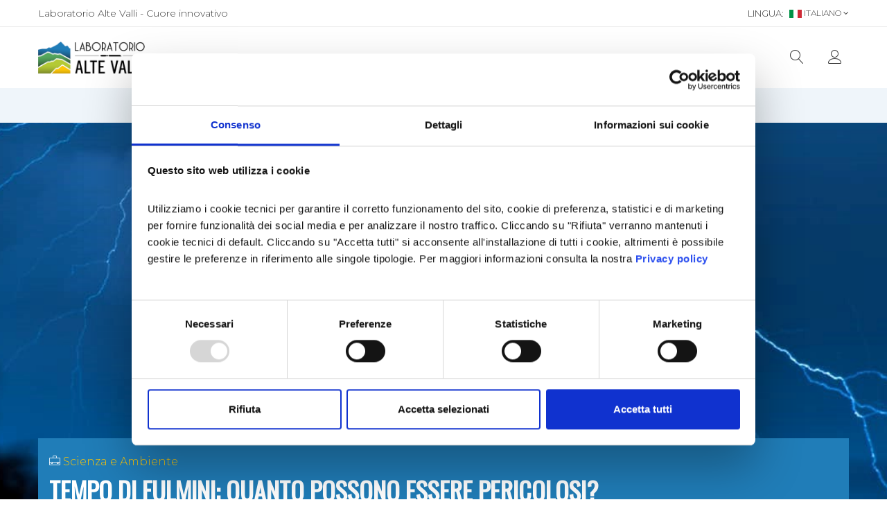

--- FILE ---
content_type: text/html; charset=utf-8
request_url: https://www.laboratorioaltevalli.it/blog/scienza-e-ambiente/estate-tempo-di-fulmini-quanto-possono-essere-pericolosi
body_size: 26756
content:

<!DOCTYPE html>
<html class="no-js" lang="it-IT" dir="ltr">
<head>
    <meta charset="UTF-8">
    <meta http-equiv="X-UA-Compatible" content="IE=edge">
    <meta name="viewport" content="width=device-width, initial-scale=1">
    <link href="/Modules/Orchard.Blogs/styles/orchard-blogs-archives.min.css?fileHash=hxXxAOjjqk9Og7RMoO9ZYg%3d%3d" rel="stylesheet" type="text/css" />
<link href="/Themes/Laser.Orchard.Food/styles/vendor.min.css?v=1.0&amp;fileHash=p2ADgtUFjbkGVkRXmjdKKw%3d%3d" rel="stylesheet" type="text/css" />
<link href="/Themes/Laser.Orchard.Food/styles/style.min.css?v=1.22&amp;fileHash=eBXDFlYBUWAd0DFF9PAAEw%3d%3d" rel="stylesheet" type="text/css" />
<link href="/Themes/Laser.Orchard.Food/styles/puredesign.min.css?v=1.0&amp;fileHash=un7JPt2GtzWCJeZ4urYojQ%3d%3d" rel="stylesheet" type="text/css" />
<link href="/Modules/Laser.Orchard.jQueryPlugins/styles/Animate/4.1.1/animate.min.css?fileHash=s9W3WJjx7YhcfStTj6qLgQ%3d%3d" rel="stylesheet" type="text/css" />
<link href="/Modules/Laser.Orchard.jQueryPlugins/styles/lightgallery/1.4.0/lightgallery.min.css?fileHash=MDj6eCpr22fOddo8ZH9V1Q%3d%3d" rel="stylesheet" type="text/css" />
<link href="/Modules/Laser.Orchard.jQueryPlugins/styles/lightgallery/1.4.0/lg-transitions.min.css?fileHash=ozMMC6UsHB%2bRL6IZZrpweQ%3d%3d" rel="stylesheet" type="text/css" />
<link href="/Themes/Laser.Orchard.Food/Styles/reset.min.css?fileHash=9Zp4OduwPz%2fRV2hmsD9sJQ%3d%3d" rel="stylesheet" type="text/css" />
<link href="/Themes/Laser.Orchard.Food/Styles/Skins/default.min.css?fileHash=7KqI9%2foL9hClomz1RdzTqg%3d%3d" rel="stylesheet" type="text/css" />
<link href="/Media/AlteValli/Css/styleAlteValli2.css?fileHash=mttdiH5lm5TESUzwYuO4gw%3d%3d" rel="stylesheet" type="text/css" />
<script src="/Modules/Orchard.Resources/scripts/jquery.min.js?fileHash=hlFMrXuEcMLJR8gaDqSsWw%3d%3d" type="text/javascript"></script>
<script src="/Themes/Laser.Orchard.Food/Scripts/Skins/skinscripts.min.js?fileHash=I40hsVS7KV8VlfDeeh6o0Q%3d%3d" type="text/javascript"></script>
<script src="/Themes/Laser.Orchard.Food/scripts/vendor.min.js?v=1.1&amp;fileHash=EWV%2boV9IKx138n8sJBq2Sg%3d%3d" type="text/javascript"></script>
<script src="/Modules/Laser.Orchard.jQueryPlugins/scripts/lightgallery/1.4.0/lightgallery.min.js?fileHash=Guj59FVtJOiynNcKn%2bTRTQ%3d%3d" type="text/javascript"></script>

<meta content="Orchard" name="generator" />
<meta content="Tempo di fulmini: quanto possono essere pericolosi?" name="twitter:title" />
<meta content="summary_large_image" name="twitter:card" />
<meta content="Fulmini e saette! Un&#39;imprecazione in puro stile fumettistico, ma anche un fenomeno a&amp;nbsp;cui, specialmente d&#39;estate, occorre prestare un minimo di attenzione (nella foto di copertina uno spettacolare temporale sulla Sacra fotografato da Fulvio Giorgi)
" name="twitter:description" />
<meta content="https://www.laboratorioaltevalli.it" name="twitter:site" />
<meta content="https://www.laboratorioaltevalli.it/Media/AlteValli/2019-08/Colpo%20di%20fulmine%20-%20Fulvio%20Giorgi.jpg" name="twitter:image" />
<link href="/Media/AlteValli/Logos/icons/favicon-32.png" rel="shortcut icon" type="image/x-icon" />
<!-- Google Tag Manager -->
<script type='text/javascript'>
window.useGTM = 1;window.dataLayer = window.dataLayer || [];
window.dataLayer.push({'anonymizeIp': 'true'});
window.dataLayer.push({'preferencesCookiesAccepted': 'false'});
window.dataLayer.push({'statisticalCookiesAccepted': 'false'});
window.dataLayer.push({'marketingCookiesAccepted': 'false'});
window.dataLayer.push({'DefaultCookieDomain': 'laboratorioaltevalli.it'});
$(document)
	.on('cookieConsent.reset', function(e) {
		window.dataLayer.push({
			'event': 'cookieConsent',
			'preferencesCookiesAccepted': false,
			'statisticalCookiesAccepted': false,
			'marketingCookiesAccepted': false
		});
	})
	.on('cookieConsent.accept', function(e, options) {
		window.dataLayer.push({
			'event': 'cookieConsent',
			'preferencesCookiesAccepted': options.preferences,
			'statisticalCookiesAccepted': options.statistical,
			'marketingCookiesAccepted': options.marketing
		});
	});
window.dataLayer.push(
    'consent', 'default', {
        'ad_storage': 'denied',
        'functionality_storage': 'denied',
        'security_storage': 'granted',
        'personalization_storage': 'denied',
        'analytics_storage': 'denied'
	    });
</script>
<script>
function gtag() {
    window.dataLayer = window.dataLayer || [];
    dataLayer.push(arguments);
}
</script>
<script>(function(w,d,s,l,i){w[l]=w[l]||[];w[l].push({'gtm.start':
new Date().getTime(),event:'gtm.js'});var f=d.getElementsByTagName(s)[0],
j=d.createElement(s),dl=l!='dataLayer'?'&l='+l:'';j.async=true;j.src=
'//www.googletagmanager.com/gtm.js?id='+i+dl;f.parentNode.insertBefore(j,f);
})(window,document,'script','dataLayer','GTM-KWWQNJ9H');</script>
<!-- End Google Tag Manager -->
<script>
window.useGA4 = 0;
window.useUA = 0;
</script>

<style>
:root {
--color_primary: #207db8;
}
</style>

<link rel="canonical" href="https://www.laboratorioaltevalli.it/blog/scienza-e-ambiente/estate-tempo-di-fulmini-quanto-possono-essere-pericolosi" />
<script type="application/ld+json">
{
  "@context": "http://schema.org",
  "@type": "NewsArticle",
  "mainEntityOfPage": {
    "@type": "WebPage",
    "@id": "https://www.laboratorioaltevalli.it/blog/scienza-e-ambiente/estate-tempo-di-fulmini-quanto-possono-essere-pericolosi"
  },
  "headline": "Tempo di fulmini: quanto possono essere pericolosi?",
  "image": [
    "https://www.laboratorioaltevalli.it/Media/AlteValli/2019-08/Colpo%20di%20fulmine%20-%20Fulvio%20Giorgi.jpg"
   ],
  "datePublished": "8/12/2019 12:57:00 PM",
  "dateModified": "12/12/2022 10:03:02 AM",
  "author": {
    "@type": "Person",
    "name": "3097"
  },
   "publisher": {
    "@type": "Organization",
    "name": "3097",
    "logo": {
      "@type": "ImageObject",
      "url": "URL-LOGO"
    }
  },
  "description": "Fulmini e saette! Un&#39;imprecazione in puro stile fumettistico, ma anche un fenomeno a&amp;nbsp;cui, specialmente d&#39;estate, occorre prestare un minimo di attenzione (nella foto di copertina uno spettacolare temporale sulla Sacra fotografato da Fulvio Giorgi)
Sono infatti frequenti le scariche elettriche che si verificano durante i temporali, che a volte possono mettere a rischio la sicurezza di gitanti ed escursionisti. Secondo le statistiche, la possibilit&amp;agrave; di rimanerne colpiti &amp;egrave; pari ad una su 3000 nell&#39;arco della propria vita: molto pi&amp;ugrave; alta dunque di quella di vincere al super enalotto o, per restare in tema di &quot;paure montane&quot;, di essere morsicati da una vipera.

LEGGI ANCHE:&amp;nbsp;La vipera, un incontro estivo che &amp;egrave; meglio evitare

Ogni anno nel mondo circa 1000 persone vengono uccise dai fulmini (ma c&#39;&amp;egrave; chi dice 4000: i dati dei paesi in via di sviluppo non sono certi), di cui circa 50 negli Stati Uniti e 20 in Italia. Fortunatamente per&amp;ograve; non per tutti la scarica &amp;egrave; letale: statisticamente su 10 persone colpite da un fulmine 9 sopravvivono. Roy Cleveland Sullivan, un ranger statunitense, fu colpito dal fulmine 7 volte nella sua vita tra il 1942 e il 1977, e incredibilmente sopravvisse a tutte le scariche.
Manifestazioni abituali tipiche della stagione calda, i fulmini sono quindi potenzialmente pericolosi, specie in montagna. Osservando gli annuvolamenti non &amp;egrave; molto semplice capire dove il temporale si manifester&amp;agrave; ma, misurando il lasso di tempo che intercorre tra il lampo ed il tuono, &amp;egrave; possibile comprendere la distanza del fenomeno meteorologico: ogni tre secondi di intervallo indicano una distanza del temporale di un chilometro.
A volte, ancora prima che la precipitazione si manifesti, &amp;egrave; possibile vedere nel cielo scariche elettriche. Particolarmente pericolose sono quelle che intercorrono tra nube e nube, in particolare quando ci si trova su cime completamente immerse tra le nuvole.

Stelle, nuvole e fulmini in Valle di Susa (Federico Milesi)
&amp;nbsp;
Un fulmine ha una temperatura di 30 mila gradi, con una velocit&amp;agrave; di 10 mila km/secondo. La folgorazione si differenzia a seconda di come si manifesti: si parla di folgorazione diretta quando il soggetto viene colpito dalla saetta, mentre &amp;egrave; indiretta, e meno pericolosa, se la scarica raggiunge il soggetto veicolata da terreno od acqua.
Il fulmine rappresenta comunque la seconda causa di morte per evento naturale, preceduto solo dalle alluvioni. Cosa fare perci&amp;ograve;, oltre che votarsi a qualche santo, se ci si trova nel bel mezzo di un temporale, magari in montagna?
Esistono opportuni accorgimenti per minimizzare il rischio di essere folgorati. Innanzitutto &amp;egrave; bene tenersi a debita distanza da rocce appuntite, fili, alberi o croci metalliche, tubature idriche, grondaie. Sconsigliato anche ripararsi sotto una tenda da campeggio o sotto una roccia: la corrente elettrica potrebbe propagarsi attraverso di essa.
Se possibile riparatevi in un edificio in muratura, ed in ogni caso evitate le creste e le cime dei monti l&#39;acqua, i canaloni&amp;nbsp;e gli alberi isolati, come pure la vicinanza con oggetti metallici: se si &amp;egrave; in parete meglio abbandonare la parte metallica della propria dotazione (piccozza, ramponi, chiodi) ed allontanarsi da funi, ferrate e scale di ferro.
Se siete in alta montagna sappiate comunque che neve e ghiacciai sono pi&amp;ugrave; sicuri del terreno roccioso. Per minimizzare i rischi meglio non restare in posizione eretta: bisogna invece rannicchiarsi, unendo i piedi e raccogliendo le ginocchia verso il busto.

Temporale sulla Sacra (Dante Alpe)
&amp;nbsp;
Tutti questi esempi valgono in montagna, ma non si &amp;egrave; immuni nemmeno al mare od al lago.&amp;nbsp;Se ci si trova in acqua, potente conduttore di energia elettrica, bisogna uscirne immediatamente, fosse anche soltanto una piscina.
E, vi sembrer&amp;agrave; assurdo, ma anche in casa dovreste evitare di fare il bagno, la doccia o lavare i piatti durante il temporale, perch&amp;egrave; la scarica pu&amp;ograve; attraversare le tubature e propagarsi tramite esse. Per stare tranquilli staccate gli apparecchi elettrici dalla rete per evitare che vengano danneggiati da eventuali sbalzi di tensione, e godetevi il temporale al sicuro da dietro ai vetri di casa, e non tornate all&#39;aperto prima di 30 minuti dopo l&#39;ultimo tuono.
Insomma: visto al cinema, osservato in tiv&amp;ugrave; od immortalato in un&#39;immagine fotografica, il temporale ha un indiscusso fascino.Che si trasforma in un potenziale rischio quando ci si espone all&#39;aperto, specialmente d&#39;estate. E, anche se non soffrite di ceraunofobia, termine con cui viene designata la paura del fulmine e dei tuoni, meglio prendere qualche precauzione."
}
</script>
<meta property="og:title" content="Tempo di fulmini: quanto possono essere pericolosi?" /><meta property="og:type" content="website" /><meta property="og:image" content="https://www.laboratorioaltevalli.it/Media/AlteValli/2019-08/Colpo%20di%20fulmine%20-%20Fulvio%20Giorgi.jpg" /><meta property="og:url"  content="https://www.laboratorioaltevalli.it/blog/scienza-e-ambiente/estate-tempo-di-fulmini-quanto-possono-essere-pericolosi" /><meta property="og:site_name" content="Laboratorio Alte Valli" /><meta property="og:description" content="Fulmini e saette! Un'imprecazione in puro stile fumettistico, ma anche un fenomeno a&nbsp;cui, specialmente d'estate, occorre prestare un minimo di attenzione (nella foto di copertina uno spettacolare temporale sulla Sacra fotografato da Fulvio Giorgi)
" />

<link rel="alternate" type="application/rss+xml" title="Notizie" href="/rss?containerid=240" />

<link rel="alternate" type="application/rss+xml" title="Scopri le aziende" href="/rss?projection=10664" />

    <title>Tempo di fulmini: quanto possono essere pericolosi? - Laboratorio Alte Valli</title>
</head>
<body class="detail-blog-post dir-ltr contents   ">
    


    <!-- Start Header Area -->
    <header class="header-area">
            <!-- main header start -->
            <div class="main-header d-none d-lg-block">
                    <!-- header top start -->
                    <div class="header-top bdr-bottom">
                        <div class="container">
                            <div class="row align-items-center">
                                <div class="col-lg-6">
                                    
<div class="zone zone-header-top-left">

<article class="widget-header-top-left widget-html-widget widget">
<!-- (AlteValli)/Widget.Food.SpecificAlternateForCustomWrapper-HeaderTopLeft -->

<!-- (AlteValli)/Parts/Common.Body-HtmlWidget -->
<div class="row">
	<div class="col-12">
		<p>Laboratorio Alte Valli - Cuore innovativo</p>
	</div>
</div>

</article></div>                                </div>
                                <div class="col-lg-6 text-right">
                                    
<div class="zone zone-header-top-right">

<article class="widget-header-top-right widget-culture-picker-widget widget">
<form action="/ChangeCulture" id="formbaa7ac8a-40c8-4060-8032-1ade5d40d85a" method="post"><input name="__RequestVerificationToken" type="hidden" value="CfPCFHaLwqF2ADGV4VhVwtF6PcBNFIyH7UVuemhdYqAseaRVBjv4HhOKvWVldt4YmFXCpGoiW63prOmhM5t1JIAvJL1PXtDlfwtEyV3djqM1" />        <input type="hidden" name="CultureName" id="inputbaa7ac8a-40c8-4060-8032-1ade5d40d85a" />
        <div class="changeCulture language">
                <span>Lingua:</span>
            <img src="/Themes/Laser.Orchard.Food/content/img/icon/it.png"
                 alt="Bandiera">
            italiano
            <i class="fa fa-angle-down"></i>
            <ul class="dropdown-list">
                    <li>
                        <a href="#" data-selected-culture="it-IT">
                            <img src="/Themes/Laser.Orchard.Food/content/img/icon/it.png" alt="flag">
                            italiano
                        </a>
                    </li>
                    <li>
                        <a href="#" data-selected-culture="en-US">
                            <img src="/Themes/Laser.Orchard.Food/content/img/icon/en.png" alt="flag">
                            English
                        </a>
                    </li>
                    <li>
                        <a href="#" data-selected-culture="fr-FR">
                            <img src="/Themes/Laser.Orchard.Food/content/img/icon/fr.png" alt="flag">
                            fran&#231;ais
                        </a>
                    </li>
            </ul>
        </div>
</form>
</article></div>                                </div>
                            </div>
                        </div>
                    </div>
                    <!-- header top end -->
                                    <!-- header middle area start -->
                    <div class="header-main-area sticky">
                        <div class="container">
                            <div class="row align-items-center position-relative">
                                <!-- logo area start -->
                                <div class="col-lg-2">
                                    
        <div class="logo">
            <a class="navbar-brand" href="/">
                    <img src="/Media/AlteValli/_Profiles/4254a7e2/4ff8bd0c/LogoLaboratorioAlteValli-Bianco.png?v=638657948687263308"
                         alt="Laboratorio Alte Valli"
                         title="LogoLaboratorioAlteValli-Bianco">
                            </a>
        </div>
                                                                    </div>
                                <!-- logo area end -->
                                <!-- main menu area start -->
                                <div class="col-lg-8 position-static">
                                    
<div class="zone zone-header-main-center">

<article class="widget-header-main-center widget-menu-widget widget">

    <div class="main-menu-area">
        <div class="main-menu">
            <!-- main menu navbar start -->
            <nav class="desktop-menu">
                <ul>
<!--(Food)SimpleMenuItem-->

<li class="has-submenu"><!--(Food)SimpleMenuItemLink-->
    <a href="/it/il-territorio" class=" menu-level-1  ">
        Territorio <i class="fa fa-angle-down"></i>
    </a>

                    <ul class="dropdown">
                        <!--(Food)SimpleMenuItem-->

<li><!--(Food)SimpleMenuItemLink-->
    <a href="/it/valle-di-susa-e-val-sangone" class=" menu-level-2  ">
        Valle di Susa e Val Sangone
    </a>

</li><!--(Food)SimpleMenuItem-->

<li><!--(Food)SimpleMenuItemLink-->
    <a href="/it/valli-del-pinerolese" class=" menu-level-2  ">
        Valli del Pinerolese
    </a>

</li><!--(Food)SimpleMenuItem-->

<li><!--(Food)SimpleMenuItemLink-->
    <a href="/it/valli-francesi-maurienne" class=" menu-level-2  ">
        Maurienne
    </a>

</li>
                    </ul>
</li><!--(Food)SimpleMenuItem-->

<li><!--(Food)SimpleMenuItemLink-->
    <a href="/it/aziende" class=" menu-level-1  ">
        Aziende
    </a>

</li><!--(Food)SimpleMenuItem-->

<li><!--(Food)SimpleMenuItemLink-->
    <a href="/it/blog-alte-valli" class=" menu-level-1  ">
        Blog
    </a>

</li><!--(Food)SimpleMenuItem-->

<li><!--(Food)SimpleMenuItemLink-->
    <a href="/it/eventi" class=" menu-level-1  ">
        Eventi
    </a>

</li><!--(Food)SimpleMenuItem-->

<li><!--(Food)SimpleMenuItemLink-->
    <a href="/it/il-progetto" class=" menu-level-1  ">
        Progetto
    </a>

</li><!--(Food)SimpleMenuItem-->

<li><!--(Food)SimpleMenuItemLink-->
    <a href="https://mercatoitinerante.it/alte-valli" class=" menu-level-1  ">
        SHOP
    </a>

</li>                </ul>
            </nav>
            <!-- main menu navbar end -->
        </div>
    </div>

</article></div>                                </div>
                                <!-- main menu area end -->
                                <!-- mini cart area start -->
                                <div class="col-lg-2">
                                    
<div class="zone zone-header-main-right">

<article class="widget-header-main-right widget-search-text-widget widget">



<div class="search-text">
    <a href="#" class="offcanvas-btn", id="btn_7010024b-9f33-4332-a760-af33a5f8463c">
        <i class="lnr lnr-magnifier"></i>
    </a>
    <div class="container">
        <div class="offcanvas-search-wrapper">
            <div class="offcanvas-search-inner hide" id="div_7010024b-9f33-4332-a760-af33a5f8463c">
                <div class="offcanvas-close">
                    <i class="lnr lnr-cross"></i>
                </div>
                <div class="container">
                    <div class="offcanvas-search-box">
                        <form class="d-flex bdr-bottom w-100" action="/it/ricerche" method="get" id="form_7010024b-9f33-4332-a760-af33a5f8463c">
                            <input type="hidden" id="hid_7010024b-9f33-4332-a760-af33a5f8463c" name="q" />
                            <input class="input-search-text" type="text" placeholder="Cerca nel Laboratorio Alte Valli" id="txt_7010024b-9f33-4332-a760-af33a5f8463c">
                            <button type="button" class="search-btn" id="submit_7010024b-9f33-4332-a760-af33a5f8463c">
                                <i class="lnr lnr-magnifier"></i>Cerca
                            </button>
                        </form>
                    </div>
                </div>
            </div>
        </div>
    </div>
</div>


</article>

<article class="widget-header-main-right widget-user-menu-widget widget">
<!-- Widget-UserMenuWidget -->



<div class="user-hover">
    <a href="#">
        <i class="lnr lnr-user"></i>
    </a>
    <ul class="dropdown-list">
            <li>
                <a href="/Users/Account/LogOn">Login</a>
            </li>
                <li>
                    <a href="/Users/Account/Register">Creare un nuovo account?</a>
                </li>
    </ul>
</div>
</article></div>                                </div>
                                <!-- mini cart area end -->

                            </div>
                        </div>
                    </div>
                    <!-- header middle area end -->
            </div>
            <!-- main header end -->
                    <!-- mobile header start -->
            <div class="mobile-header d-lg-none d-md-block sticky">
                <!--mobile header top start -->
                <div class="container">
                    <div class="row align-items-center">
                        <div class="col-12">
                            <div class="mobile-main-header">
        <div class="mobile-logo">
            <a class="navbar-brand" href="/">
                    <img src="/Media/AlteValli/_Profiles/240308e3/4ff8bd0c/LogoLaboratorioAlteValli-Bianco.png?v=638657948687578999"
                         alt="Laboratorio Alte Valli"
                         title="LogoLaboratorioAlteValli-Bianco">
                            </a>
        </div>
                                                                                                                                    <div class="mobile-menu-toggler">
                                        
                                        
                                            <div class="mobile-menu-btn">
                                                <div class="off-canvas-btn">
                                                    <i class="lnr lnr-menu"></i>
                                                </div>
                                            </div>
                                    </div>

                            </div>
                        </div>
                    </div>
                </div>
                <!-- mobile header top start -->
            </div>
            <!-- mobile header end -->
    </header>
    <!-- end Header Area -->
    <!-- off-canvas menu start -->
    <aside class="off-canvas-wrapper">
        
        <div class="off-canvas-overlay"></div>
        <div class="off-canvas-inner-content">
            <div class="btn-close-off-canvas">
                <i class="lnr lnr-cross"></i>
            </div>

            <div class="off-canvas-inner">
                
<div class="zone zone-aside-off-canvas">

<article class="widget-aside-off-canvas widget-search-text-widget widget">



<div class="search-box-offcanvas">
    <form _lpchecked="1" action="/it/ricerche" method="get">
        <input name="q" type="text" placeholder="Cerca nel Laboratorio Alte Valli">
        <button class="search-btn"><i class="lnr lnr-magnifier"></i></button>
    </form>
</div>
</article>

<article class="widget-aside-off-canvas widget-menu-widget widget">

    <!-- mobile menu start -->
<div class="mobile-navigation">

    <!-- mobile menu navigation start -->
    <nav>
        <ul class="mobile-menu">
<!--(Food)MenuItemAsideOffCanvas-->

<li class="menu-item-has-children"><!--(Food)MenuItemLinkAsideOffCanvas-->
        <a href="/it/il-territorio" class=" menu-level-1 ">
            Territorio
        </a>

                    <ul class="dropdown">
                        <!--(Food)MenuItemAsideOffCanvas-->

<li><!--(Food)MenuItemLinkAsideOffCanvas-->
        <a href="/it/valle-di-susa-e-val-sangone" class=" menu-level-2 ">
            Valle di Susa e Val Sangone
        </a>

</li>
<!--(Food)MenuItemAsideOffCanvas-->

<li><!--(Food)MenuItemLinkAsideOffCanvas-->
        <a href="/it/valli-del-pinerolese" class=" menu-level-2 ">
            Valli del Pinerolese
        </a>

</li>
<!--(Food)MenuItemAsideOffCanvas-->

<li><!--(Food)MenuItemLinkAsideOffCanvas-->
        <a href="/it/valli-francesi-maurienne" class=" menu-level-2 ">
            Maurienne
        </a>

</li>

                    </ul>
</li>
<!--(Food)MenuItemAsideOffCanvas-->

<li><!--(Food)MenuItemLinkAsideOffCanvas-->
        <a href="/it/aziende" class=" menu-level-1 ">
            Aziende
        </a>

</li>
<!--(Food)MenuItemAsideOffCanvas-->

<li><!--(Food)MenuItemLinkAsideOffCanvas-->
        <a href="/it/blog-alte-valli" class=" menu-level-1 ">
            Blog
        </a>

</li>
<!--(Food)MenuItemAsideOffCanvas-->

<li><!--(Food)MenuItemLinkAsideOffCanvas-->
        <a href="/it/eventi" class=" menu-level-1 ">
            Eventi
        </a>

</li>
<!--(Food)MenuItemAsideOffCanvas-->

<li><!--(Food)MenuItemLinkAsideOffCanvas-->
        <a href="/it/il-progetto" class=" menu-level-1 ">
            Progetto
        </a>

</li>
<!--(Food)MenuItemAsideOffCanvas-->

<li><!--(Food)MenuItemLinkAsideOffCanvas-->
        <a href="https://mercatoitinerante.it/alte-valli" class=" menu-level-1 ">
            SHOP
        </a>

</li>
        </ul>
    </nav>
    <!-- mobile menu navigation end -->
</div>
    <!-- mobile menu end -->

</article></div>                                    <div class="mobile-settings">
                        <div class="zone zone-aside-off-canvas-settings">

<article class="widget-aside-off-canvas-settings widget-user-menu-widget widget">
<!-- Widget-UserMenuWidget-AsideOffCanvasSettings -->



<div class="dropdown mobile-top-dropdown">
    <a href="#"
       class="dropdown-toggle"
       id="dropdown1e8f7b64-790c-4ccf-9a68-0b976c97b7db"
       data-toggle="dropdown"
       aria-haspopup="true"
       aria-expanded="false">
        Il Mio Account
        <i class="fa fa-angle-down"></i>
    </a>
    <div class="dropdown-menu" aria-labelledby="dropdown1e8f7b64-790c-4ccf-9a68-0b976c97b7db">
<a class="dropdown-item" href="/Users/Account/LogOn">Login</a><a class="dropdown-item" href="/Users/Account/Register">Creare un nuovo account?</a>    </div>
</div>
</article>

<article class="widget-aside-off-canvas-settings widget-culture-picker-widget widget">
<form action="/ChangeCulture" id="form8eb19368-bbe1-4e44-bff3-f7ced1a38fad" method="post"><input name="__RequestVerificationToken" type="hidden" value="UYVg5WVR4rYQIUhqgWZ1doBU7jxWJ6gmsTT7fVpYwZK8KmS1UtPAR7FCfCAFDc9mZ5j8PB2Dh2o69QFsD0_78IWLLRKSoLb0qHcXloh1XzQ1" />        <input type="hidden" name="CultureName" id="input8eb19368-bbe1-4e44-bff3-f7ced1a38fad" />
        <div class="changeCulture language dropdown mobile-top-dropdown">
            <a href="#"
               class="dropdown-toggle"
               id="dropdown8eb19368-bbe1-4e44-bff3-f7ced1a38fad"
               data-toggle="dropdown"
               aria-haspopup="true"
               aria-expanded="false">
Lingua:                <img src="/Themes/Laser.Orchard.Food/content/img/icon/it.png"
                     alt="Bandiera">
                italiano
                <i class="fa fa-angle-down"></i>
            </a>
            <div class="dropdown-menu" aria-labelledby="dropdown8eb19368-bbe1-4e44-bff3-f7ced1a38fad">
                    <a href="#" data-selected-culture="it-IT" class="dropdown-item">
                        <img src="/Themes/Laser.Orchard.Food/content/img/icon/it.png" alt="flag">
                        italiano
                    </a>
                    <a href="#" data-selected-culture="en-US" class="dropdown-item">
                        <img src="/Themes/Laser.Orchard.Food/content/img/icon/en.png" alt="flag">
                        English
                    </a>
                    <a href="#" data-selected-culture="fr-FR" class="dropdown-item">
                        <img src="/Themes/Laser.Orchard.Food/content/img/icon/fr.png" alt="flag">
                        fran&#231;ais
                    </a>
            </div>
        </div>
</form>
</article></div>
                    </div>
                                    <div class="offcanvas-widget-area">
                        <div class="zone zone-aside-off-canvas-footer">

<article class="widget-aside-off-canvas-footer widget-tenant-contacts-widget widget">

<div class="off-canvas-contact-widget">
    <ul>
                    <li>
                <i class="fa fa-envelope-o"></i>
                <a href="#">info@laboratorioaltevalli.it</a>
            </li>
    </ul>
</div>
</article></div>
                    </div>
            </div>
        </div>
    </aside>
    <!-- off-canvas menu end -->

<!-- main wrapper start -->
<main>
            <!-- breadcrumb area start -->
        <div class="breadcrumb-area common-bg">
            <div class="container">
                <div class="zone zone-breadcrumb">

<article class="widget-breadcrumb widget-menu-widget widget">

            <div class="main-breadcrumb-area">
                <div class="container breadcrumb-wrap">
                    <nav aria-label="breadcrumb">
                        <ul class="breadcrumb">
                                            <li class="breadcrumb-item"><a href="/"><i class="fa fa-home"></i></a></li>
<li class="breadcrumb-item">    <a class="link-breadcrumb" href="/it/blog-alte-valli"><!--(Food)MenuItemBreadcrumb-->Notizie</a>
</li><li class="active breadcrumb-item">Tempo di fulmini: quanto possono essere pericolosi?</li>
                        </ul>
                    </nav>
                </div>
            </div>

</article></div>
            </div>
        </div>
        <!-- breadcrumb area end -->
    <div class="zone zone-before-content"><!-- BlogPostHeader -->



<div class="content-detail-header-banner header-blogpost ct-blogpost">
    <img src="/Media/AlteValli/_Profiles/201fd912/bf531d25/Colpo%20di%20fulmine%20-%20Fulvio%20Giorgi.jpg?v=638658503394213132" class="img-header">
</div>
<div class="container">
    <div class="row">
        <div class="col-12">
            <div class="content-detail-header header-blogpost-data container">
                <div class="row">
                    <div class="col-12 col-title">
                                <p class="categories categories-blogpost">
                                    <i class="lnr lnr-briefcase"></i> <a href="/it/categoria-blogpost/blog/scienza-e-ambiente" class="link-category-blogpost link-category">Scienza e Ambiente</a>
                                </p>
                        <h1 >Tempo di fulmini: quanto possono essere pericolosi?</h1>
                            <p class="entry-information">
                                    <i class="lnr lnr-calendar-full"></i> 
                                    <span class="date-post">12 ago 2019</span>
                                                                    <a href="/Laboratorio-Valsusa"class ="author-link">Laboratorio Alte Valli</a>
                            </p>
                                            </div>
                </div>
            </div>
        </div>
    </div>
</div></div>

        <div class="section-space ">
            <div class="container">
                <div class="row ">
                                            <div class="col-lg-9 order-1" id="zone-content-wrapper">
                            <div class="zone zone-content">
<article class="blog-post content-item">
	<div class="content-main-container">
		<!-- BlogPostContent -->



<div class="post-info-wrapper ct-blogpost">
    

        <div class="entry-body htmltext-style">
            <p lang="zxx">Fulmini e saette! Un'imprecazione in puro stile fumettistico, ma anche un fenomeno a&nbsp;cui, specialmente d'estate, occorre prestare un minimo di attenzione (nella foto di copertina uno spettacolare <strong>temporale sulla Sacra</strong> fotografato da Fulvio Giorgi)</p>
<p lang="zxx">Sono infatti frequenti le scariche elettriche<strong> </strong>che si verificano <strong>durante i temporali</strong>, che a volte possono mettere a rischio la sicurezza di gitanti ed escursionisti. Secondo le statistiche, la possibilit&agrave; di rimanerne colpiti &egrave; pari ad <strong>una su 3000 nell'arco della propria vita</strong>: molto pi&ugrave; alta dunque di quella di vincere al super enalotto o, per restare in tema di "paure montane", di essere morsicati da una vipera.</p>
<blockquote>
<p lang="zxx"><strong>LEGGI ANCHE:</strong>&nbsp;<strong><a href="/blog/animali/la-vipera-un-incontro-estivo-che-e-meglio-evitare">La vipera, un incontro estivo che &egrave; meglio evitare</a></strong></p>
</blockquote>
<p lang="zxx">Ogni anno nel mondo circa <strong>1</strong><strong>000 persone </strong>vengono uccise dai fulmini (ma c'&egrave; chi dice 4000: i dati dei paesi in via di sviluppo non sono certi), di cui circa 50 negli Stati Uniti e<strong> 20 in Italia</strong>. Fortunatamente per&ograve; non per tutti la scarica &egrave; letale: statisticamente su 10 persone colpite da un fulmine 9 sopravvivono. <strong>Roy Cleveland Sullivan, </strong>un ranger statunitense, fu colpito dal fulmine 7 volte nella sua vita tra il 1942 e il 1977, e incredibilmente sopravvisse a tutte le scariche.</p>
<p lang="zxx">Manifestazioni abituali tipiche della stagione calda, i fulmini sono quindi potenzialmente pericolosi,<strong> </strong><strong>specie in montagna.</strong> Osservando gli annuvolamenti non &egrave; molto semplice capire dove il temporale si manifester&agrave; ma, misurando il lasso di tempo che intercorre tra il lampo ed il tuono, &egrave; possibile comprendere la distanza del fenomeno meteorologico: ogni <strong>tre secondi di intervallo</strong> indicano una distanza del temporale di <strong>un chilometro</strong>.</p>
<p lang="zxx">A volte, ancora prima che la precipitazione si manifesti, &egrave; possibile vedere nel cielo scariche elettriche. Particolarmente pericolose sono quelle che intercorrono tra nube e nube, in particolare quando ci si trova su cime completamente <strong>immerse tra le nuvole</strong>.</p>
<p lang="zxx"><img class="img-fluid" src="/Media/AlteValli/inline-images/Stelle_ nuvole e fulmini in Valle di Susa - Federico Milesi.jpg" border="0" alt="Stelle, nuvole e fulmini in Valle di Susa" data-entity-type="file" data-entity-uuid="7d4ec6c5-a66a-4771-a4be-6e1145a743c7" /></p>
<p lang="zxx"><em>Stelle, nuvole e fulmini in Valle di Susa (Federico Milesi)</em></p>
<p lang="zxx">&nbsp;</p>
<p lang="zxx">Un fulmine ha una<strong> temperatura di 30 mila gradi, </strong>con una <strong>velocit&agrave; di 10 mila km/secondo. </strong>La folgorazione si differenzia a seconda di come si manifesti: si parla di<strong> folgorazione diretta</strong> quando il soggetto viene colpito dalla saetta,<strong> mentre &egrave;</strong><strong><strong> indiretta</strong></strong><strong>, </strong>e meno pericolosa, se la scarica raggiunge il soggetto veicolata da terreno od acqua.</p>
<p lang="zxx">Il fulmine rappresenta comunque la<strong> </strong><strong><strong>seconda causa di morte</strong></strong><strong> per evento naturale, preceduto solo dalle alluvioni. </strong>Cosa fare perci&ograve;, oltre che votarsi a qualche santo, se ci si trova <strong>nel bel mezzo di un temporale, </strong>magari in montagna?</p>
<p lang="zxx">Esistono <strong>opportuni accorgimenti </strong>per minimizzare il rischio di essere folgorati. Innanzitutto &egrave; bene tenersi a debita distanza da <strong>rocce appuntite, fili, alberi o croci metallic</strong><strong>he</strong>,<strong> tubature idriche, grondaie</strong>. Sconsigliato anche ripararsi <strong>sotto una tenda </strong>da campeggio o<strong> sotto una roccia</strong>: la corrente elettrica potrebbe propagarsi attraverso di essa.</p>
<p lang="zxx">Se possibile riparatevi in un edificio in muratura, ed in ogni caso evitate le creste e le cime dei monti l'acqua, i canaloni&nbsp;e gli alberi isolati, come pure la vicinanza con oggetti metallici: se si &egrave; in parete meglio <strong>abbandonare la parte metallica</strong> della propria dotazione (piccozza, ramponi, chiodi) ed allontanarsi da <strong>funi, ferrate e scale di ferro</strong>.</p>
<p lang="zxx">Se siete in alta montagna sappiate comunque che <strong>neve e ghiacciai sono pi&ugrave; sicuri </strong>del terreno roccioso. Per minimizzare i rischi meglio non restare in posizione eretta: bisogna invece <strong>rannicchiarsi</strong>, unendo i piedi e raccogliendo le ginocchia verso il busto.</p>
<p lang="zxx"><img class="img-fluid" src="/Media/AlteValli/inline-images/Il temporale di inizio settimana sulla Sacra di San Michele Bella foto di Dante Alpe.jpg" border="0" alt="Temporale sulla Sacra" data-entity-type="file" data-entity-uuid="72066e57-6a8e-4a85-b2d8-644a81172146" /></p>
<p lang="zxx"><em>Temporale sulla Sacra (Dante Alpe)</em></p>
<p lang="zxx">&nbsp;</p>
<p lang="zxx">Tutti questi esempi valgono in montagna, ma non si &egrave; immuni nemmeno al mare od al lago.&nbsp;<strong>Se ci si trova in acqua</strong>, potente conduttore di energia elettrica, bisogna uscirne immediatamente, fosse anche soltanto una piscina.</p>
<p lang="zxx">E, vi sembrer&agrave; assurdo, ma anche in casa dovreste evitare di fare il bagno, la doccia o lavare i piatti durante il temporale, perch&egrave; la scarica pu&ograve; <strong>attraversare le tubature</strong> e propagarsi tramite esse. Per stare tranquilli staccate gli apparecchi elettrici dalla rete per evitare che vengano danneggiati da eventuali sbalzi di tensione, e godetevi il temporale al sicuro da dietro ai vetri di casa, e non tornate all'aperto prima di 30 minuti dopo l'ultimo tuono.</p>
<p lang="zxx">Insomma: visto al cinema, osservato in tiv&ugrave; od immortalato in un'immagine fotografica, il temporale ha un indiscusso fascino.Che si trasforma in un <strong>potenziale rischio</strong> quando ci si espone all'aperto, specialmente d'estate. E, anche se non soffrite di <strong>ceraunofobia</strong>, termine con cui viene designata la paura del fulmine e dei tuoni, meglio prendere qualche precauzione.</p>
        </div>
    
        <div class="entry-author mt-3">
            <h3 class="mb-3">L'autore</h3>
            <div class="row align-items-center">
                <div class="col-auto">
                        <a href="/Laboratorio-Valsusa" class="author-image">
                            <img src="/Media/AlteValli/_Profiles/56ea88/4ff8bd0c/Solo%20Logo%20Laboratorio%20Alte%20Valli2.jpg?v=638657949744926191"
                                alt="Laboratorio Alte Valli"
                                title="Solo Logo Laboratorio Alte Valli2"
                                class="img-fluid">
                        </a>
                </div>
                <div class="col">
                    <div class="name-author">
                        <div class="title"><a href="/Laboratorio-Valsusa">Laboratorio Alte Valli</a></div>
                        <!--<div class="descrizione-autore">
                            Laboratorio Alte Valli &#232; un progetto di marketing territoriale promosso nel 2014 da CNA -&#160; Confederazione Nazionale dell&#39;Artigianato per valorizzare le&#160;imprese e il territorio, prima della Valle di Susa e poi, a partire dal 2022, anche delle valli Sangone, Chisone, Pellice e Germanasca.
Il progetto valorizza le piccole imprese e le mette in rete con i principali attori sociali del territorio (&#160;…
                        </div>-->
                    </div>
                </div>
            </div>
        </div>
</div><div class="blog-share-link">
    <h5>Condividi:</h5>
<div class="sharebar">
    <!-- AddToAny Button BEGIN -->

    <div class="a2a_kit a2a_kit_size_32 a2a_default_style"
                    data-a2a-title="Tempo di fulmini: quanto possono essere pericolosi?"                    >
            <a class="a2a_button_facebook"></a>
            <a class="a2a_button_twitter"></a>
            <a class="a2a_button_linkedin"></a>
            <a class="a2a_button_email"></a>
            <a class="a2a_dd"></a>
    </div>
    <!-- AddToAny Button END -->
</div>
</div>


	</div>
</article></div>
                        </div>
                                            <div class="col-lg-3 order-2">
                            <aside class="sidebar-wrapper" id="zone-aside-second-wrapper">
                                <div class="zone zone-aside-second">


<div class="blog-sidebar widget-aside-second widget-recent-blog-posts widget">

    <h4 class="title">Post recenti</h4>
<!-- Food/Widget-RecentBlogPosts-AsideSecond -->



<div class="recent-post">

    <div class="recent-post-item">
            <div class="product-thumb blog-post-side-summary">
                <a href="/blog/sagre-e-tradizioni/giaglione-san-vincenzo-gli-spadonari-rinnovano-lantico-rito-della-danza">
                    <img src="/Media/AlteValli/_Profiles/2af139d5/77363698/copertina_0.jpg?v=638731431151875801"
                         alt="copertina_0.jpg"
                         title="copertina_0" >
                </a>
            </div>
        <div class="recent-post-description">
            <div class="product-name">
                <h4><a href="/blog/sagre-e-tradizioni/giaglione-san-vincenzo-gli-spadonari-rinnovano-lantico-rito-della-danza">Giaglione, San Vincenzo: si rinnova l&#39;antico rito della Danza delle Spade</a></h4>
                    <span>
                        12 gen 2026
                    </span>
            </div>
        </div>
    </div>
    <div class="recent-post-item">
            <div class="product-thumb blog-post-side-summary">
                <a href="/notizie/lidia-torretta-marconcini-la-castellana-che-scriveva-per-i-bambini">
                    <img src="/Media/AlteValli/_Profiles/2af139d5/f12eb10d/castello-Lidia-Torretta-Bruzolo.jpg?v=638657949748715805"
                         alt="LIDIA TORRETTA MARCONCINI, LA CASTELLANA CHE SCRIVEVA PER I BAMBINI"
                         title="castello-Lidia-Torretta-Bruzolo" >
                </a>
            </div>
        <div class="recent-post-description">
            <div class="product-name">
                <h4><a href="/notizie/lidia-torretta-marconcini-la-castellana-che-scriveva-per-i-bambini">LIDIA TORRETTA MARCONCINI, LA CASTELLANA CHE SCRIVEVA PER I BAMBINI</a></h4>
                    <span>
                        07 gen 2026
                    </span>
            </div>
        </div>
    </div>
    <div class="recent-post-item">
            <div class="product-thumb blog-post-side-summary">
                <a href="/notizie/foto-del-giorno-2025-4-ottobre-dicembre">
                    <img src="/Media/AlteValli/_Profiles/2af139d5/50d5a20e/3e3b0054.jpg?v=639046645791994906"
                         alt="FOTO DEL GIORNO 2025-4: Ottobre-Dicembre"
                         title="3640-25-12-18 Dalla luce calda dell’ultimo sole alle luci che disegnano la sera. Sestriere cambia, lentamente, come un quadro che prende vita - Vittorio Gribaudi" >
                </a>
            </div>
        <div class="recent-post-description">
            <div class="product-name">
                <h4><a href="/notizie/foto-del-giorno-2025-4-ottobre-dicembre">FOTO DEL GIORNO 2025-4: Ottobre-Dicembre</a></h4>
                    <span>
                        31 dic 2025
                    </span>
            </div>
        </div>
    </div>
    <div class="recent-post-item">
            <div class="product-thumb blog-post-side-summary">
                <a href="/blog/valle-di-susa/5-cose-da-fare-natale-valle-di-susa-e-val-sangone">
                    <img src="/Media/AlteValli/_Profiles/2af139d5/8f3fcc27/dovis2.jpg?v=638705626088846705"
                         alt="dovis2.jpg"
                         title="dovis2" >
                </a>
            </div>
        <div class="recent-post-description">
            <div class="product-name">
                <h4><a href="/blog/valle-di-susa/5-cose-da-fare-natale-valle-di-susa-e-val-sangone">5 cose da fare a Natale nelle valli di Susa, Sangone e Pinerolo</a></h4>
                    <span>
                        19 dic 2025
                    </span>
            </div>
        </div>
    </div>
    <div class="recent-post-item">
            <div class="product-thumb blog-post-side-summary">
                <a href="/notizie/personaggi-del-presepe-o-presepio-e-dove-collocarli">
                    <img src="/Media/AlteValli/_Profiles/2af139d5/57c35c5f/Presepe%20Giaveno.jpg?v=639017451211307475"
                         alt="Personaggi del presepe (o presepio?) e dove collocarli"
                         title="Presepe Giaveno" >
                </a>
            </div>
        <div class="recent-post-description">
            <div class="product-name">
                <h4><a href="/notizie/personaggi-del-presepe-o-presepio-e-dove-collocarli">Personaggi del presepe (o presepio?) e dove collocarli</a></h4>
                    <span>
                        17 dic 2025
                    </span>
            </div>
        </div>
    </div>
</div>




</div>


<div class="blog-sidebar widget-aside-second widget-menu-widget widget">

    <h4 class="title">Categorie</h4>
<!-- Food/Widget-MenuWidget-AsideSecond -->


    <ul class="blog-archive blog-category">
<!--(Food)MenuItemBasic-->

<li>    <a href="/it/categoria-blogpost/foto-del-giorno">
        <!--(Food)MenuItemLinkBasic-->
        #ARCHIVIO FOTO DEL GIORNO
    </a>
</li><!--(Food)MenuItemBasic-->

<li>    <a href="/it/categoria-blogpost/archivio-newsletters">
        <!--(Food)MenuItemLinkBasic-->
        #ARCHIVIO NEWSLETTERS
    </a>
</li><!--(Food)MenuItemBasic-->

<li>    <a href="/it/categoria-blogpost/blog/animali">
        <!--(Food)MenuItemLinkBasic-->
        Animali
    </a>
</li><!--(Food)MenuItemBasic-->

<li>    <a href="/it/categoria-blogpost/blog/appuntamenti">
        <!--(Food)MenuItemLinkBasic-->
        Appuntamenti
    </a>
</li><!--(Food)MenuItemBasic-->

<li>    <a href="/it/categoria-blogpost/blog/valle-di-susa">
        <!--(Food)MenuItemLinkBasic-->
        Cultura e Territorio
    </a>
</li><!--(Food)MenuItemBasic-->

<li>    <a href="/it/categoria-blogpost/blog/imprese-e-territorio">
        <!--(Food)MenuItemLinkBasic-->
        Economia e Imprese
    </a>
</li><!--(Food)MenuItemBasic-->

<li>    <a href="/it/categoria-blogpost/blog/enogastronomia">
        <!--(Food)MenuItemLinkBasic-->
        Enogastronomia
    </a>
</li><!--(Food)MenuItemBasic-->

<li>    <a href="/it/categoria-blogpost/blog/escursioni-e-passeggiate">
        <!--(Food)MenuItemLinkBasic-->
        Escursioni e passeggiate
    </a>
</li><!--(Food)MenuItemBasic-->

<li>    <a href="/it/categoria-blogpost/blog/fiori-e-piante">
        <!--(Food)MenuItemLinkBasic-->
        Fiori e Piante
    </a>
</li><!--(Food)MenuItemBasic-->

<li>    <a href="/it/categoria-blogpost/laboratorio-alte-valli">
        <!--(Food)MenuItemLinkBasic-->
        Laboratorio Alte Valli
    </a>
</li><!--(Food)MenuItemBasic-->

<li>    <a href="/it/categoria-blogpost/blog/fai-un-dono-alla-tua-valle">
        <!--(Food)MenuItemLinkBasic-->
        Natale a km zero
    </a>
</li><!--(Food)MenuItemBasic-->

<li>    <a href="/it/categoria-blogpost/blog/notizie-dalle-aziende">
        <!--(Food)MenuItemLinkBasic-->
        Notizie dalle Aziende
    </a>
</li><!--(Food)MenuItemBasic-->

<li>    <a href="/it/categoria-blogpost/blog/ricette">
        <!--(Food)MenuItemLinkBasic-->
        Ricette
    </a>
</li><!--(Food)MenuItemBasic-->

<li>    <a href="/it/categoria-blogpost/blog/scienza-e-ambiente">
        <!--(Food)MenuItemLinkBasic-->
        Scienza e Ambiente
    </a>
</li><!--(Food)MenuItemBasic-->

<li>    <a href="/it/categoria-blogpost/blog/sagre-e-tradizioni">
        <!--(Food)MenuItemLinkBasic-->
        Tradizioni
    </a>
</li><!--(Food)MenuItemBasic-->

<li>    <a href="/it/categoria-blogpost/blog/un-po-di-storia">
        <!--(Food)MenuItemLinkBasic-->
        Un po' di Storia
    </a>
</li>    </ul>


</div>


<div class="blog-sidebar widget-aside-second widget-blog-archives widget">

    <h4 class="title">Archivio</h4>
<!-- Food/Widget-BlogArchives-AsideSecond -->


<!-- Parts/Blogs.BlogArchives -->


<div class="archives">
        <ul class="years blog-archive">

                    <li>
                        <h4>2026</h4>
                         <ul class="archiveMonthList"><li class="first last"><a href="/notizie/archive/2026/1">gennaio (2)</a></li></ul>
                   </li>
                    <li class="previous">
                        <a href="/notizie/archive/2025"><h4>2025 <span>(96)</span></h4></a>
                        
                    </li>
                    <li class="previous">
                        <a href="/notizie/archive/2024"><h4>2024 <span>(98)</span></h4></a>
                        
                    </li>
                    <li class="previous">
                        <a href="/notizie/archive/2023"><h4>2023 <span>(137)</span></h4></a>
                        
                    </li>
                    <li class="previous">
                        <a href="/notizie/archive/2022"><h4>2022 <span>(129)</span></h4></a>
                        
                    </li>
                    <li class="previous">
                        <a href="/notizie/archive/2021"><h4>2021 <span>(157)</span></h4></a>
                        
                    </li>
                    <li class="previous">
                        <a href="/notizie/archive/2020"><h4>2020 <span>(183)</span></h4></a>
                        
                    </li>
                    <li class="previous">
                        <a href="/notizie/archive/2019"><h4>2019 <span>(142)</span></h4></a>
                        
                    </li>
                    <li class="previous">
                        <a href="/notizie/archive/2018"><h4>2018 <span>(38)</span></h4></a>
                        
                    </li>
        </ul>
</div>

</div></div>
                            </aside>
                        </div>
                </div>
            </div>
        </div>

<div class="zone zone-after-content">


<section class="section-space bg-color-none widget-after-content widget-relazione-per-argomento-widget widget">

<div class="container-fluid widget-container" id="RelazionePerArgomento-3067">
        <div class="row widget-header wide header-color-none">
                <div class="col-12 widget-title-zone">
                    <div class="section-title text-center">
                        <h2 class="margin-bottom-null title line center">
                            Vedi anche
                        </h2>
                    </div>
                </div>
            
        </div>

    <div class="row with-header widget-content container">
        <!-- Widget-RelazionePerArgomentoWidget -->

                <div class="container dt-summary dt-summary-relazione-evento">
                    <div class="row">
                        <div class="col-lg-12">
                            <div class="slick-row-15 slick-sm-row-10 slick-arrow-style" id="slick-3067">
<!-- CardBlog -->


<div class="card ct-blogpost">
    <div class="card-ribbon" style="background-image: url('https://www.laboratorioaltevalli.it/Media/AlteValli/CoccardeContenuto/it-IT/blogpost.png')"></div>
    <a class="card-link" href="/blog/appuntamenti-e-mostre/ad-un-anno-dai-devastanti-incendi-piemonte-linaugurazione-della-mostra">
            <div class="card-image">
                <img src="/Media/AlteValli/_Profiles/65724c43/d48eb55d/brucio_anch_io_g.jpg?v=638657978731732630"
                     alt="brucio_anch_io_g.jpg"
                     title="brucio_anch_io_g"
                     class="card-img-top">
            </div>
        <div class="card-body d-flex flex-column">
                <div class="category">
<span class="category-blogpost">Cultura e Territorio</span>
                </div>

            <div class="title-card">
                <h3>Ad un anno dai devastanti incendi in Piemonte, l’inaugurazione della Mostra “Brucio anch’io!”</h3>
            </div>
                <div class="description-card htmltext-style">
                    Marted&#236; 23 ottobre alle ore 16, ad un anno esatto dagli incendi che in Valle di Susa e nel resto del Piemonte distrussero 10.000 ettari di ambiente naturale, verr&#224; inaugurata la mostra &quot;Brucio anch&#39;&#160;…
                </div>

            <div class="more-information mt-auto justify-content-between">
                    <div class="card-created-date">
                            <i class="lnr lnr-calendar-full"></i> 23 ott 2018
                    </div>
                <div class="card-author">
                        <i class="lnr lnr-pencil"></i> <span class="autore-blogpost">Laboratorio Alte Valli</span>
                </div>
            </div>
        </div>
    </a>
</div>




<!-- CardBlog -->


<div class="card ct-blogpost">
    <div class="card-ribbon" style="background-image: url('https://www.laboratorioaltevalli.it/Media/AlteValli/CoccardeContenuto/it-IT/blogpost.png')"></div>
    <a class="card-link" href="/blog/fiori-e-piante/le-piante-esotiche-infestanti-il-parco-dei-laghi-di-avigliana-ed-i-suoi-ospiti">
            <div class="card-image">
                <img src="/Media/AlteValli/_Profiles/65724c43/a9d16d96/cover%20viterossa.jpg?v=638658008755168441"
                     alt="cover viterossa.jpg"
                     title="cover viterossa"
                     class="card-img-top">
            </div>
        <div class="card-body d-flex flex-column">
                <div class="category">
<span class="category-blogpost">Fiori e Piante</span>
                </div>

            <div class="title-card">
                <h3>Le piante esotiche infestanti: i Laghi di Avigliana ed i loro ospiti indesiderati</h3>
            </div>
                <div class="description-card htmltext-style">
                    Ci sono tanti modi per definire una pianta che cresce e si sviluppa non spontaneamente ma per intervento umano: la si pu&#242; chiamare alloctona, aliena, esotica, xenofita, non indigena o non nativa.&#160;…
                </div>

            <div class="more-information mt-auto justify-content-between">
                    <div class="card-created-date">
                            <i class="lnr lnr-calendar-full"></i> 21 apr 2021
                    </div>
                <div class="card-author">
                        <i class="lnr lnr-pencil"></i> <span class="autore-blogpost">Norma Raimondo</span>
                </div>
            </div>
        </div>
    </a>
</div>




<!-- CardBlog -->


<div class="card ct-blogpost">
    <div class="card-ribbon" style="background-image: url('https://www.laboratorioaltevalli.it/Media/AlteValli/CoccardeContenuto/it-IT/blogpost.png')"></div>
    <a class="card-link" href="/blog/animali/il-lupo-un-animale-affascinante-cosa-fare-nel-caso-di-un-incontro-ravvicinato">
            <div class="card-image">
                <img src="/Media/AlteValli/_Profiles/65724c43/8f3fcc27/03-23%20Lupo%20maschio%20fotografato%20in%20ambiente%20libero%20-%20Batti%20Gai_0.jpg?v=638657978847395277"
                     alt="03-23 Lupo maschio fotografato in ambiente libero - Batti Gai_0.jpg"
                     title="03-23 Lupo maschio fotografato in ambiente libero - Batti Gai_0"
                     class="card-img-top">
            </div>
        <div class="card-body d-flex flex-column">
                <div class="category">
<span class="category-blogpost">Animali</span>
                </div>

            <div class="title-card">
                <h3>Il lupo, un animale affascinante. Cosa fare nel caso di un incontro ravvicinato?</h3>
            </div>
                <div class="description-card htmltext-style">
                    Anche se siamo soliti descriverlo ai bambini come il &quot;cattivo&quot; delle favole, minacciandoli di far ricorso al lupo come punizione quando non si comportano bene, in realt&#224; il lupo&#160;&#232; un animale di&#160;…
                </div>

            <div class="more-information mt-auto justify-content-between">
                    <div class="card-created-date">
                            <i class="lnr lnr-calendar-full"></i> 01 dic 2019
                    </div>
                <div class="card-author">
                        <i class="lnr lnr-pencil"></i> <span class="autore-blogpost">Norma Raimondo</span>
                </div>
            </div>
        </div>
    </a>
</div>




<!-- CardBlog -->


<div class="card ct-blogpost">
    <div class="card-ribbon" style="background-image: url('https://www.laboratorioaltevalli.it/Media/AlteValli/CoccardeContenuto/it-IT/blogpost.png')"></div>
    <a class="card-link" href="/blog/valle-di-susa/national-geographic-la-sacra-di-san-michele-e-tra-i-22-luoghi-sacri-piu">
            <div class="card-image">
                <img src="/Media/AlteValli/_Profiles/65724c43/1d40904/cover_2.jpg?v=638657978077311046"
                     alt="cover_2.jpg"
                     title="cover_2"
                     class="card-img-top">
            </div>
        <div class="card-body d-flex flex-column">
                <div class="category">
<span class="category-blogpost">Cultura e Territorio</span>
                </div>

            <div class="title-card">
                <h3>National Geographic: la Sacra di San Michele &#232; tra i 22 luoghi sacri pi&#249; suggestivi d&#39;Europa</h3>
            </div>
                <div class="description-card htmltext-style">
                    La Sacra di San Michele, simbolo del Piemonte candidato&#160;a Patrimonio dell’Unesco, inserita&#160;da Lonely Planet nelle destinazioni piemontesi da visitare assolutamente, &#232; inserita&#160;tra&#160;i 22 luoghi sacri&#160;…
                </div>

            <div class="more-information mt-auto justify-content-between">
                    <div class="card-created-date">
                            <i class="lnr lnr-calendar-full"></i> 21 mag 2019
                    </div>
                <div class="card-author">
                        <i class="lnr lnr-pencil"></i> <span class="autore-blogpost">Giulia Blandino</span>
                </div>
            </div>
        </div>
    </a>
</div>




<!-- CardBlog -->


<div class="card ct-blogpost">
    <div class="card-ribbon" style="background-image: url('https://www.laboratorioaltevalli.it/Media/AlteValli/CoccardeContenuto/it-IT/blogpost.png')"></div>
    <a class="card-link" href="/blog/valle-di-susa/leclissi-di-luna-del-21-gennaio-2019-vista-dalla-valle-di-susa-una-serie-di-foto">
            <div class="card-image">
                <img src="/Media/AlteValli/_Profiles/65724c43/77363698/Sacra%20di%20San%20Michele%20accarezzata%20dalla%20Luna%20-%20Stefano%20Zanarello%20Photography.jpg?v=638658037146469631"
                     alt="Sacra di San Michele accarezzata dalla Luna - Stefano Zanarello Photography.jpg"
                     title="Sacra di San Michele accarezzata dalla Luna - Stefano Zanarello Photography"
                     class="card-img-top">
            </div>
        <div class="card-body d-flex flex-column">
                <div class="category">
<span class="category-blogpost">Laboratorio Alte Valli</span>
                </div>

            <div class="title-card">
                <h3>L&#39;eclissi di Luna del 21 gennaio 2019, vista dalla Valle di Susa in una serie di foto veramente spettacolari</h3>
            </div>
                <div class="description-card htmltext-style">
                    Nella notte tra il 20 e il 21 gennaio 2019 (intorno alle ore 6:00 del mattino)&#160;&#232; stato possibile ammirare una spettacolare eclissi totale di Luna; la vicinanza del nostro satellite al perigeo (punto&#160;…
                </div>

            <div class="more-information mt-auto justify-content-between">
                    <div class="card-created-date">
                            <i class="lnr lnr-calendar-full"></i> 21 gen 2019
                    </div>
                <div class="card-author">
                        <i class="lnr lnr-pencil"></i> <span class="autore-blogpost">Giulia Blandino</span>
                </div>
            </div>
        </div>
    </a>
</div>




<!-- CardBlog -->


<div class="card ct-blogpost">
    <div class="card-ribbon" style="background-image: url('https://www.laboratorioaltevalli.it/Media/AlteValli/CoccardeContenuto/it-IT/blogpost.png')"></div>
    <a class="card-link" href="/blog/scienza-e-ambiente/21-giugno-il-giorno-piu-lungo-dellanno-solstizio-destate-e-festa-della">
            <div class="card-image">
                <img src="/Media/AlteValli/_Profiles/65724c43/ef204a4d/A%20caccia%20della%20Via%20Lattea%20-%20Walter%20Demichelis.jpg?v=638658043550776032"
                     alt="A caccia della Via Lattea - Walter Demichelis.jpg"
                     title="A caccia della Via Lattea - Walter Demichelis"
                     class="card-img-top">
            </div>
        <div class="card-body d-flex flex-column">
                <div class="category">
<span class="category-blogpost">Scienza e Ambiente</span>
                </div>

            <div class="title-card">
                <h3>21 giugno, solstizio d&#39;estate. &#200; il giorno pi&#249; lungo dell&#39;anno</h3>
            </div>
                <div class="description-card htmltext-style">
                    Il giorno del solstizio d&#39;estate &#232; anche l’occasione in cui si celebra la&#160;Festa della Musica
                </div>

            <div class="more-information mt-auto justify-content-between">
                    <div class="card-created-date">
                            <i class="lnr lnr-calendar-full"></i> 13 giu 2025
                    </div>
                <div class="card-author">
                        <i class="lnr lnr-pencil"></i> <span class="autore-blogpost">Laboratorio Alte Valli</span>
                </div>
            </div>
        </div>
    </a>
</div>




<!-- CardBlog -->


<div class="card ct-blogpost">
    <div class="card-ribbon" style="background-image: url('https://www.laboratorioaltevalli.it/Media/AlteValli/CoccardeContenuto/it-IT/blogpost.png')"></div>
    <a class="card-link" href="/blog/un-po-di-storia/scipione-riva-rocci-il-medico-di-almese-che-ha-inventato-lo-sfigmomanometro">
            <div class="card-image">
                <img src="/Media/AlteValli/_Profiles/65724c43/8f3fcc27/da%20myhitapp_0.jpg?v=638657992880989292"
                     alt="da myhitapp_0.jpg"
                     title="da myhitapp_0"
                     class="card-img-top">
            </div>
        <div class="card-body d-flex flex-column">
                <div class="category">
<span class="category-blogpost">Un po' di Storia</span>
                </div>

            <div class="title-card">
                <h3>Scipione Riva Rocci, il medico di Almese che ha inventato lo sfigmomanometro </h3>
            </div>
                <div class="description-card htmltext-style">
                    Nato ad Almese nel 1863, Scipione Riva-Rocci &#232; divenuto famoso in tutto il mondo per aver inventato &#160;lo sfigmomanometro a mercurio, strumento per misurare la pressione arteriosa usato tutt’ora. Di&#160;…
                </div>

            <div class="more-information mt-auto justify-content-between">
                    <div class="card-created-date">
                            <i class="lnr lnr-calendar-full"></i> 08 gen 2019
                    </div>
                <div class="card-author">
                        <i class="lnr lnr-pencil"></i> <span class="autore-blogpost">Giulia Blandino</span>
                </div>
            </div>
        </div>
    </a>
</div>




<!-- CardBlog -->


<div class="card ct-blogpost">
    <div class="card-ribbon" style="background-image: url('https://www.laboratorioaltevalli.it/Media/AlteValli/CoccardeContenuto/it-IT/blogpost.png')"></div>
    <a class="card-link" href="/blog/scienza-e-ambiente/domenica-ritorna-lora-legale-cosa-serve-e-perche-si-parla-di">
            <div class="card-image">
                <img src="/Media/AlteValli/_Profiles/65724c43/c1db0346/ora%20legale.jpeg?v=638657999109085051"
                     alt="ora legale.jpeg"
                     title="ora legale"
                     class="card-img-top">
            </div>
        <div class="card-body d-flex flex-column">
                <div class="category">
<span class="category-blogpost">Scienza e Ambiente</span>
                </div>

            <div class="title-card">
                <h3>PICCOLA STORIA DELL&#39;ORA LEGALE, CHE RITORNA DOMENICA 30 MARZO 2025</h3>
            </div>
                <div class="description-card htmltext-style">
                    L&#39;ora legale ritorna nella notte tra sabato 29 e domenica 30 marzo 2025: alle ore 2:00 di domenica 30&#160;si dovranno spostare le lancette degli orologi avanti di un’ora.&#160;Il nuovo orario ci accompagner&#224;&#160;…
                </div>

            <div class="more-information mt-auto justify-content-between">
                    <div class="card-created-date">
                            <i class="lnr lnr-calendar-full"></i> 28 mar 2025
                    </div>
                <div class="card-author">
                        <i class="lnr lnr-pencil"></i> <span class="autore-blogpost">Enzo Gioberto</span>
                </div>
            </div>
        </div>
    </a>
</div>




                            </div>
                        </div>
                    </div>
                </div>




    </div>

</div>


</section>


<section class="section-space bg-color-none widget-after-content widget-aziende-widget widget">

<div class="container-fluid widget-container" id="Aziende-10664">
        <div class="row widget-header wide header-color-none">
                <div class="col-12 widget-title-zone">
                    <div class="section-title text-center">
                        <h2 class="margin-bottom-null title line center">
                            Scopri le aziende
                        </h2>
                    </div>
                </div>
            
        </div>

    <div class="row with-header widget-content container">
        <!-- Food/Widget.Food.SpecificAlternateForCustomWrapper-AfterContent -->

<!-- ProjectionPartWrapper -->



<!-- ProjectionTopBar -->



<div class="shop-top-bar" id="topbar913b101c-aa8c-4bcf-82b3-58eb32766a4d">
    <div class="row align-items-center">
        <div class="col-lg-7 col-md-6 order-2 order-md-1">
           
        </div>
        <div class="col-lg-5 col-md-6 order-1 order-md-2">
        </div>
    </div>
</div>


    <div class="container wrapper-projection">
        <div class="row">
            <!-- ProjectionShape_SliderCardBlogPosts -->


<div class="container dt-summary dt-summary-blopost">
    <div class="row">
        <div class="col-lg-12">
            <div class="slick-row-15 slick-sm-row-10 slick-arrow-style" id="slick-10664">
<!-- CardAzienda -->


<div class="card ct-azienda">
    <div class="card-ribbon" style="background-image: url('https://www.laboratorioaltevalli.it/Media/AlteValli/CoccardeContenuto/it-IT/azienda.png')"></div>
    <a class="card-link" href="/legno-pietra-arredamento/azienda/falegnameria-davide-arlaud">
            <div class="card-image">
                <img src="/Media/AlteValli/_Profiles/65724c43/64826f63/Cover%20Arlaud.jpg?v=638657950498466152"
                     alt="Cover Arlaud.jpg"
                     title="Cover Arlaud"
                     class="card-img-top">
            </div>
        <div class="card-body d-flex flex-column">
                <div class="category">
<span class="category-azienda">CASA, ARREDAMENTO</span>
                </div>

            <div class="title-card">
                <h3>Falegnameria Davide Arlaud</h3>
            </div>
                <div class="description-card htmltext-style">
                    Grazie al talento di Davide Arlaud anche il legno destinato all&#39;abbandono pu&#242; dare vita a oggetti ricchi&#160;di storia
                </div>

            <div class="more-information mt-auto">
                <div class="address-information">
                            <i class="lnr lnr-map-marker"></i> Salbertrand                    /Via Chanriond, 10                </div>
            </div>
        </div>
    </a>
</div>
<!-- CardAzienda -->


<div class="card ct-azienda">
    <div class="card-ribbon" style="background-image: url('https://www.laboratorioaltevalli.it/Media/AlteValli/CoccardeContenuto/it-IT/azienda.png')"></div>
    <a class="card-link" href="/enogastronomia/azienda/pasticceria-cioccolateria-e-gelateria-grande-giorgio-e-tomoko">
            <div class="card-image">
                <img src="/Media/AlteValli/_Profiles/65724c43/729f8fb/Giorgio%20Cover1.jpg?v=638657950370396899"
                     alt="Giorgio Cover1.jpg"
                     title="Giorgio Cover1"
                     class="card-img-top">
            </div>
        <div class="card-body d-flex flex-column">
                <div class="category">
<span class="category-azienda">Gelati</span> <span class="category-azienda">Pasticceria</span>
                </div>

            <div class="title-card">
                <h3>Giorgio e Tomoko, Pasticceria e Gelateria </h3>
            </div>
                <div class="description-card htmltext-style">
                    Nella piazza di Condove un laboratorio unisce l’arte pasticcera italiana con la creativit&#224; del Sol Levante, e propone “emozioni di gusto”
                </div>

            <div class="more-information mt-auto">
                <div class="address-information">
                            <i class="lnr lnr-map-marker"></i> Condove                    /Piazza Martiri della Libert&#224; 8                 </div>
            </div>
        </div>
    </a>
</div>
<!-- CardAzienda -->


<div class="card ct-azienda">
    <div class="card-ribbon" style="background-image: url('https://www.laboratorioaltevalli.it/Media/AlteValli/CoccardeContenuto/it-IT/azienda.png')"></div>
    <a class="card-link" href="/turismo/azienda/bicigrill-san-michele-ristorazione-e-ciclofficina">
            <div class="card-image">
                <img src="/Media/AlteValli/_Profiles/65724c43/d48ec19e/bicigrill%20cover.jpg?v=638657948699840801"
                     alt="bicigrill cover.jpg"
                     title="bicigrill cover"
                     class="card-img-top">
            </div>
        <div class="card-body d-flex flex-column">
                <div class="category">
<span class="category-azienda">ACCOGLIENZA</span> <span class="category-azienda">SPORT, CULTURA</span>
                </div>

            <div class="title-card">
                <h3>Bicigrill San Michele</h3>
            </div>
                <div class="description-card htmltext-style">
                    A Chiusa San Michele un punto di riferimento&#160;per ciclisti, escursionisti, giovani e famiglie
                </div>

            <div class="more-information mt-auto">
                <div class="address-information">
                            <i class="lnr lnr-map-marker"></i> Chiusa di San Michele                    /Via Roma 52                 </div>
            </div>
        </div>
    </a>
</div>
<!-- CardAzienda -->


<div class="card ct-azienda">
    <div class="card-ribbon" style="background-image: url('https://www.laboratorioaltevalli.it/Media/AlteValli/CoccardeContenuto/it-IT/azienda.png')"></div>
    <a class="card-link" href="/turismo/azienda/locanda-del-priore-ristorazione-e-solidarieta">
            <div class="card-image">
                <img src="/Media/AlteValli/_Profiles/65724c43/773629f8/1920%20bar.jpg?v=638657948697326139"
                     alt="1920 bar.jpg"
                     title="1920 bar"
                     class="card-img-top">
            </div>
        <div class="card-body d-flex flex-column">
                <div class="category">
<span class="category-azienda">Hotel, B&B</span> <span class="category-azienda">Ristorazione</span>
                </div>

            <div class="title-card">
                <h3>Locanda del Priore: ristorazione e solidariet&#224;</h3>
            </div>
                <div class="description-card htmltext-style">
                    Un ristorante ed una “locanda sociale” con&#160;12 posti letto, per unire buon cibo e solidariet&#224;.
                </div>

            <div class="more-information mt-auto">
                <div class="address-information">
                            <i class="lnr lnr-map-marker"></i> Vaie                    /Piazza del Priore 1                </div>
            </div>
        </div>
    </a>
</div>
<!-- CardAzienda -->


<div class="card ct-azienda">
    <div class="card-ribbon" style="background-image: url('https://www.laboratorioaltevalli.it/Media/AlteValli/CoccardeContenuto/it-IT/azienda.png')"></div>
    <a class="card-link" href="/moda-benessere/azienda/dal-barbe-parrucchiere-uomo">
            <div class="card-image">
                <img src="/Media/AlteValli/_Profiles/65724c43/fc6de73e/Barbe%20Condove%201.jpeg?v=638657950740187671"
                     alt="Dal Barb&#233;, parrucchiere per uomo"
                     title="Barbe Condove 1"
                     class="card-img-top">
            </div>
        <div class="card-body d-flex flex-column">
                <div class="category">
<span class="category-azienda">SERVIZI ALLA PERSONA</span>
                </div>

            <div class="title-card">
                <h3>Dal Barb&#233;, parrucchiere per uomo</h3>
            </div>
                <div class="description-card htmltext-style">
                    Faccio un salto dal Barb&#233;. Da Vaie a Condove una piacevole tradizione&#160;che si rinnova grazie ad una famiglia di Barb&#233; con la B maiuscola
                </div>

            <div class="more-information mt-auto">
                <div class="address-information">
                            <i class="lnr lnr-map-marker"></i> Condove, Vaie                    /10 Piazza Martiri della Libert&#224; Condove                </div>
            </div>
        </div>
    </a>
</div>
<!-- CardAzienda -->


<div class="card ct-azienda">
    <div class="card-ribbon" style="background-image: url('https://www.laboratorioaltevalli.it/Media/AlteValli/CoccardeContenuto/it-IT/azienda.png')"></div>
    <a class="card-link" href="/prodotti-agricoli/azienda/oliveto-rossetto">
            <div class="card-image">
                <img src="/Media/AlteValli/_Profiles/65724c43/fc6de73e/1000%20ulivi%203.jpg?v=638657950469363702"
                     alt="Oliveto Rossetto"
                     title="1000 ulivi 3"
                     class="card-img-top">
            </div>
        <div class="card-body d-flex flex-column">
                <div class="category">
<span class="category-azienda">Olio</span> <span class="category-azienda">Eventi</span>
                </div>

            <div class="title-card">
                <h3>Oliveto Rossetto</h3>
            </div>
                <div class="description-card htmltext-style">
                    Olio extravergine di oliva prodotto sulla montagna di Borgone. Fitness e trekking tra gli ulivi, dove le montagne disegnano panorami incantati
                </div>

            <div class="more-information mt-auto">
                <div class="address-information">
                            <i class="lnr lnr-map-marker"></i> Borgone                    /Via Florio Benvenuto 64                </div>
            </div>
        </div>
    </a>
</div>
<!-- CardAzienda -->


<div class="card ct-azienda">
    <div class="card-ribbon" style="background-image: url('https://www.laboratorioaltevalli.it/Media/AlteValli/CoccardeContenuto/it-IT/azienda.png')"></div>
    <a class="card-link" href="/turismo/azienda/hotel-napoleon-susa">
            <div class="card-image">
                <img src="/Media/AlteValli/_Profiles/65724c43/61fa8541/1920%20cover_2.jpg?v=638657950371490712"
                     alt="1920 cover_2.jpg"
                     title="1920 cover_2"
                     class="card-img-top">
            </div>
        <div class="card-body d-flex flex-column">
                <div class="category">
<span class="category-azienda">Hotel, B&B</span>
                </div>

            <div class="title-card">
                <h3>Hotel Napoleon Susa</h3>
            </div>
                <div class="description-card htmltext-style">
                    Una storia di professionalit&#224; ed accoglienza che ha sempre&#160;saputo rinnovarsi con intelligenza: oggi una magnifica struttura rivolta in gran parte al turismo ciclomotoristico
                </div>

            <div class="more-information mt-auto">
                <div class="address-information">
                            <i class="lnr lnr-map-marker"></i> Susa                    /Via Mazzini 44                </div>
            </div>
        </div>
    </a>
</div>
<!-- CardAzienda -->


<div class="card ct-azienda">
    <div class="card-ribbon" style="background-image: url('https://www.laboratorioaltevalli.it/Media/AlteValli/CoccardeContenuto/it-IT/azienda.png')"></div>
    <a class="card-link" href="/turismo/azienda/duma-canduma-trekking-e-viaggi-piedi">
            <div class="card-image">
                <img src="/Media/AlteValli/_Profiles/65724c43/fc6de73e/Cover%20duma.jpg?v=638657952244103220"
                     alt="Duma C&#39;Anduma, trekking e viaggi a piedi "
                     title="Cover duma"
                     class="card-img-top">
            </div>
        <div class="card-body d-flex flex-column">
                <div class="category">
<span class="category-azienda">SPORT, CULTURA</span>
                </div>

            <div class="title-card">
                <h3>Duma C&#39;Anduma, trekking e viaggi a piedi </h3>
            </div>
                <div class="description-card htmltext-style">
                    Una realt&#224;&#160;piccola ma ben organizzata&#160;che propone viaggi a piedi in Italia e nel mondo, seguendo la filosofia del &quot;camminare come esperienza di vita&quot;
                </div>

            <div class="more-information mt-auto">
                <div class="address-information">
                            <i class="lnr lnr-map-marker"></i> Coazze                    /15 Via Mompantero Collegno                </div>
            </div>
        </div>
    </a>
</div>
<!-- CardAzienda -->


<div class="card ct-azienda">
    <div class="card-ribbon" style="background-image: url('https://www.laboratorioaltevalli.it/Media/AlteValli/CoccardeContenuto/it-IT/azienda.png')"></div>
    <a class="card-link" href="/ristorazione-relax/azienda/antica-trattoria-la-stellina">
            <div class="card-image">
                <img src="/Media/AlteValli/_Profiles/65724c43/1f338e8a/Cover%20esterno12.jpg?v=638657949763052003"
                     alt="Cover esterno12.jpg"
                     title="Cover esterno12"
                     class="card-img-top">
            </div>
        <div class="card-body d-flex flex-column">
                <div class="category">
<span class="category-azienda">Ristorazione</span>
                </div>

            <div class="title-card">
                <h3>Antica Trattoria &quot;La Stellina&quot;</h3>
            </div>
                <div class="description-card htmltext-style">
                    Una proposta gastronomica di qualit&#224;, dedicata alla cucina tipica piemontese. Un ambiente confortevole ed elegante ed una passione che, dice lo chef Emanuela Longhino,&#160;&quot;&#232; nel DNA della nostra&#160;…
                </div>

            <div class="more-information mt-auto">
                <div class="address-information">
                            <i class="lnr lnr-map-marker"></i> Bruzolo                    /Via Carlo Emanuele I, 17/B                </div>
            </div>
        </div>
    </a>
</div>
            </div>
        </div>
    </div>
</div>



        </div>
    </div>




    </div>

</div>


</section></div>    </main>


<!-- main wrapper end -->

    <!-- Start Footer Area Wrapper -->
    <footer class="footer-wrapper">
                    <!-- footer widget area start -->
            <div class="footer-widget-area quad-footer">
                <div class="container">
                    <div class="widget-inner section-space-footer">
                        <div class="row mbn-30">
                                <!-- footer widget item start -->
                                <div class="col-lg-5 col-md-6 col-sm-8">
                                    <div class="widget-item mb-30">
                                        <div class="zone zone-footer-quad-first">


<section class="logo bg-color-none logo widget-footer-quad-first widget-media-widget widget">

<div class="container-fluid widget-container" id="Media-2477">

    <div class="row no-header widget-content none">
        <!-- Widget.Food.SpecificAlternateForCustomWrapper-FooterQuadFirst -->

<!-- Elements/MediaItem -->

<!-- Media -->


<div class="media-item image col-12">
    <!-- Parts/Image -->



<img class="img-fluid" title="logo_esteso_x-sito_CNA_white RIDOTTO" alt="" src="/Media/AlteValli/Logos/logo_esteso_x-sito_CNA_white%20RIDOTTO.png" />


</div>

    </div>

</div>


</section>


<div class="mb-30 widget-item widget-footer-quad-first widget-tenant-contacts-widget widget">

<!-- Food/Widget-TenantContactsWidget-FooterQuadFirst -->


<div class="widget-body accout-widget">
            <div class="email">
            <em><i class="lnr lnr-envelope"></i>Scrivici: </em>
            <div class="p-0 m-0">
                <i class="lnr lnr-envelope lnr-invisible-icon"></i>
                <div class="d-block p-0 mb-0 mt-2">
                    <a href="mailto:info@laboratorioaltevalli.it">info@laboratorioaltevalli.it</a>
                </div>
            </div>
        </div>
    </div>


</div>


<div class="mb-30 widget-item widget-footer-quad-first widget-menu-widget widget">

    <div class="widget-title">
        <h5 class="title">Newsletter</h5>
    </div>
<!-- Widget-MenuWidget-FooterQuadFirst -->



<ul class="widget-body">
<!--(Food)MenuItemBasic-->

<li>    <a href="https://a7b1c4.mailupclient.com/frontend/forms/Subscription.aspx?idList=1&amp;idForm=1&amp;guid=AAFA5375-BCF1-4E06-965A-E3A98B626156">
        <!--(Food)MenuItemLinkBasic-->
        Iscriviti alla newsletter
    </a>
</li></ul>


</div>


<div class="mb-30 widget-item widget-footer-quad-first widget-social-links-widget widget">

    <div class="widget-title">
        <h5 class="title">Seguici sui social</h5>
    </div>
<!-- Food/Widget-SocialLinksWidget-FooterQuadFirst -->


    <div class="social-link">
            <a href="https://www.facebook.com/laboratorioaltevalli" target="_blank">
                <i class="fa fa-facebook"></i>
            </a>
            <a href="https://www.instagram.com/laboratorioaltevalli/" target="_blank">
                <i class="fa fa-instagram"></i>
            </a>
            <a href="https://www.pinterest.it/labvalsusa/" target="_blank">
                <i class="fa fa-pinterest"></i>
            </a>
            <a href="https://twitter.com/LabAlteValli" target="_blank">
                <i class="fa fa-twitter"></i>
            </a>
        
    </div>


</div></div>
                                    </div>
                                </div>
                                <!-- footer widget item end -->
                                                            <!-- footer widget item start -->
                                <div class="col-lg-2 col-md-6 col-sm-4">
                                    <div class="widget-item mb-30">
                                        <div class="zone zone-footer-quad-second">


<div class="mb-30 widget-item widget-footer-quad-second widget-menu-widget widget">

    <div class="widget-title">
        <h5 class="title">Menu</h5>
    </div>
<!-- Food/Widget-MenuWidget-FooterQuadSecond -->



<ul class="widget-body">
<!--(Food)MenuItemBasic-->

<li class="menu-item-has-children">    <a href="/it/il-territorio">
        <!--(Food)MenuItemLinkBasic-->
        Territorio
    </a>
</li><!--(Food)MenuItemBasic-->

<li>    <a href="/it/aziende">
        <!--(Food)MenuItemLinkBasic-->
        Aziende
    </a>
</li><!--(Food)MenuItemBasic-->

<li>    <a href="/it/blog-alte-valli">
        <!--(Food)MenuItemLinkBasic-->
        Blog
    </a>
</li><!--(Food)MenuItemBasic-->

<li>    <a href="/it/eventi">
        <!--(Food)MenuItemLinkBasic-->
        Eventi
    </a>
</li><!--(Food)MenuItemBasic-->

<li>    <a href="/it/il-progetto">
        <!--(Food)MenuItemLinkBasic-->
        Progetto
    </a>
</li><!--(Food)MenuItemBasic-->

<li>    <a href="https://mercatoitinerante.it/alte-valli">
        <!--(Food)MenuItemLinkBasic-->
        SHOP
    </a>
</li></ul>


</div></div>
                                    </div>
                                </div>
                                <!-- footer widget item end -->
                                                            <!-- footer widget item start -->
                                <div class="col-lg-2 col-md-6 col-sm-6">
                                    <div class="widget-item mb-30">
                                        <div class="zone zone-footer-quad-third">


<div class="mb-30 widget-item widget-footer-quad-third widget-menu-widget widget">

    <div class="widget-title">
        <h5 class="title">Le valli</h5>
    </div>
<!-- Food/Widget-MenuWidget-FooterQuadThird -->



<ul class="widget-body">
<!--(Food)MenuItemBasic-->

<li>    <a href="/it/valle-di-susa-e-val-sangone">
        <!--(Food)MenuItemLinkBasic-->
        Valsusa e Val Sangone
    </a>
</li><!--(Food)MenuItemBasic-->

<li>    <a href="/it/valli-del-pinerolese">
        <!--(Food)MenuItemLinkBasic-->
        Valli del Pinerolese
    </a>
</li></ul>


</div></div>
                                    </div>
                                </div>
                                <!-- footer widget item end -->
                                                            <!-- footer widget item start -->
                                <div class="col-lg-2 offset-lg-1 col-md-6 col-sm-6">
                                    <div class="widget-item mb-30">
                                        <div class="zone zone-footer-quad-fourth">


<div class="mb-30 widget-item widget-footer-quad-fourth widget-menu-widget widget">

    <div class="widget-title">
        <h5 class="title">Informazioni</h5>
    </div>
<!-- Food/Widget-MenuWidget-FooterQuadFourth -->



<ul class="widget-body">
<!--(Food)MenuItemBasic-->

<li>    <a href="/it/policy/privacy-policy">
        <!--(Food)MenuItemLinkBasic-->
        Informativa privacy
    </a>
</li><!--(Food)MenuItemBasic-->

<li>    <a href="/it/informativa-cookies">
        <!--(Food)MenuItemLinkBasic-->
        Informativa cookies
    </a>
</li></ul>


</div></div>
                                    </div>
                                </div>
                                <!-- footer widget item end -->
                        </div>
                    </div>
                </div>
            </div>
            <!-- footer widget area end -->
                            <!-- footer bottom area start -->
            <div class="footer-bottom-area">
                <div class="container">
                    <div class="row align-items-center">
                        <div class="col-md-6 order-2 order-md-1">
<div class="zone zone-footer-bottom-left">

<article class="widget-footer-bottom-left widget-html-widget widget">
<!-- (AlteValli)/Widget.Food.SpecificAlternateForCustomWrapper-FooterBottomLeft -->

<!-- (AlteValli)/Parts/Common.Body-HtmlWidget -->
<div class="row">
	<div class="col-12">
		<div class="copyright-text">
<h4><span>Progetto Alte Valli - Cuore delle Alpi</span></h4>
<p><span>uno strumento europeo per concretizzare la strategia transfrontaliera<br /></span></p>
<p><span>Copyright &copy; 2022. Tutti i diritti riservati| P.IVA CNA 06611450013&nbsp;</span></p>
</div>
	</div>
</div>

</article></div>                        </div>
                        <div class="col-md-6 order-1 order-md-2">
<div class="zone zone-footer-bottom-right">


<section class="partner bg-color-none partner widget-footer-bottom-right widget-carousel-widget widget">

<div class="container-fluid widget-container">
        <div class="row widget-header wide header-color-none">
                <div class="col-12 widget-title-zone">
                    <div class="section-title text-center">
                        <h2 class="margin-bottom-null title line center">
                            Con il contributo di
                        </h2>
                    </div>
                </div>
            
        </div>

    <div class="row with-header widget-content container">
        <!-- Food/Widget.Food.SpecificAlternateForCustomWrapper-FooterBottomRight -->


<div class="col-lg-12">
    <div class="slick-row-15 slick-sm-row-10 slick-arrow-style" id="slick-2560">
<!-- Content-SimpleCarouselCard.Summary -->


<div class="banner-item mb-30 simple-carousel-card">
    <figure class="banner-thumb">
        <a href="https://www.interreg-alcotra.eu" target="_blank">
                <img src="/Media/AlteValli/_Profiles/1b99b98e/4ff8bd0c/interreg_ALCOTRA_FR-IT_RGB%202.png?v=638657948708541708"
                     alt="Interreg Alcotra"
                     title="interreg_ALCOTRA_FR-IT_RGB 2">
        </a>
        
    </figure>
    <div class="product-caption">
        <p class="product-name">
            <a href="https://www.interreg-alcotra.eu" target="_blank">Interreg Alcotra</a>
        </p>
    </div>
</div><!-- Content-SimpleCarouselCard.Summary -->


<div class="banner-item mb-30 simple-carousel-card">
    <figure class="banner-thumb">
        <a href="https://www.interreg-alcotra.eu/it/decouvrir-alcotra/les-projets-finances/cuore-innovativo" target="_blank">
                <img src="/Media/AlteValli/_Profiles/1b99b98e/4ff8bd0c/Logo%20cuore_innovativo4.png?v=638657948708697838"
                     alt="Cuore innovativo"
                     title="Logo cuore_innovativo4">
        </a>
        
    </figure>
    <div class="product-caption">
        <p class="product-name">
            <a href="https://www.interreg-alcotra.eu/it/decouvrir-alcotra/les-projets-finances/cuore-innovativo" target="_blank">Cuore innovativo</a>
        </p>
    </div>
</div>    </div>
</div>



    </div>

</div>


</section></div>                        </div>
                    </div>
                </div>
            </div>
            <!-- footer bottom area end -->
            </footer>
    <!-- End Footer Area Wrapper -->



<!-- Scroll to top start -->
<div class="scroll-top not-visible">
    <i class="fa fa-angle-up"></i>
</div>
<!-- Scroll to Top End -->


    <script src="/Modules/Laser.Orchard.Sharing/scripts/page.min.js?fileHash=cfAiWnkYYTownACotTsfpw%3d%3d" type="text/javascript"></script>
<script src="/Modules/Orchard.Blogs/scripts/orchard-blogs-archives.min.js?fileHash=r7BFasGjTsVcKaz78B1IfQ%3d%3d" type="text/javascript"></script>
<script src="/Themes/Laser.Orchard.Food/scripts/active.min.js?v=1.9&amp;fileHash=m04NVIPg9bjvKJ%2bR7cMvYw%3d%3d" type="text/javascript"></script>
        <script type="text/javascript">
            $(document).ready(function () {
                $('#formbaa7ac8a-40c8-4060-8032-1ade5d40d85a a').click(function () {
                    $('#inputbaa7ac8a-40c8-4060-8032-1ade5d40d85a').val($(this).data('selected-culture'))
                    document.getElementById('formbaa7ac8a-40c8-4060-8032-1ade5d40d85a').submit();
                });
            });
        </script>

    <script type="text/javascript">
        $('#div_7010024b-9f33-4332-a760-af33a5f8463c').on("transitionend",
            (ev) => { $('#txt_7010024b-9f33-4332-a760-af33a5f8463c').focus() })

        $("#txt_7010024b-9f33-4332-a760-af33a5f8463c").keyup(function (event) {
            if (event.keyCode === 13) {
                $("#hid_7010024b-9f33-4332-a760-af33a5f8463c").val(encodeURI($("#txt_7010024b-9f33-4332-a760-af33a5f8463c").val().replace(' ', '+')));
                $("#form_7010024b-9f33-4332-a760-af33a5f8463c").submit();
            }
        });

        $("#form_7010024b-9f33-4332-a760-af33a5f8463c").on("submit", function (event) {
            $("#hid_7010024b-9f33-4332-a760-af33a5f8463c").val(encodeURI($("#txt_7010024b-9f33-4332-a760-af33a5f8463c").val().replace(' ', '+')));
            return true;
        });

        $("#submit_7010024b-9f33-4332-a760-af33a5f8463c").click(function () {
            $("#hid_7010024b-9f33-4332-a760-af33a5f8463c").val(encodeURI($("#txt_7010024b-9f33-4332-a760-af33a5f8463c").val().replace(' ', '+')));
            $("#form_7010024b-9f33-4332-a760-af33a5f8463c").submit();
        });
    </script>

        <script type="text/javascript">
            $(document).ready(function () {
                $('#form8eb19368-bbe1-4e44-bff3-f7ced1a38fad a.dropdown-item').click(function () {
                    $('#input8eb19368-bbe1-4e44-bff3-f7ced1a38fad').val($(this).data('selected-culture'))
                    document.getElementById('form8eb19368-bbe1-4e44-bff3-f7ced1a38fad').submit();
                });
            });
        </script>

    <script type="text/javascript">
        $(document).ready(function () {
           /*------ slick carousel start ------*/
            $('#slick-3067').slick({
                autoplay: false,
                fade: false,
                speed: 1000,
                slidesToShow: 3,
                adaptiveHeight: true,
                prevArrow: '<button type="button" class="slick-prev"><i class="lnr lnr-chevron-left"></i></button>',
                nextArrow: '<button type="button" class="slick-next"><i class="lnr lnr-chevron-right"></i></button>',
                responsive: [{
                    breakpoint: 1200,
                    settings:
                        {
                        slidesToShow: 3
                    }
                    },
                    {
                    breakpoint: 992,
                    settings:
                        {
                        slidesToShow: 2
                    }
                    },
                    {
                    breakpoint: 480,
                    settings:
                        {
                        slidesToShow: 1
                    }
                    }]
                    });
                    /*------ slick carousel end ------*/
                });
    </script>

    <script type="text/javascript">
        $(document).ready(function () {
           /*------ slick carousel start ------*/
            $('#slick-10664').slick({
                autoplay: false,
                fade: false,
                speed: 1000,
                slidesToShow: 4,
                adaptiveHeight: true,
                prevArrow: '<button type="button" class="slick-prev"><i class="lnr lnr-chevron-left"></i></button>',
                nextArrow: '<button type="button" class="slick-next"><i class="lnr lnr-chevron-right"></i></button>',
                responsive: [{
                breakpoint: 1200,
                    settings:
                    {
                    slidesToShow: 3
                    }
                },
                {
                breakpoint: 992,
                    settings:
                    {
                    slidesToShow: 2
                    }
                },
                {
                breakpoint: 576,
                    settings:
                    {
                    slidesToShow: 1
                    }
                }]
            });
            /*------ slick carousel end ------*/
        });
    </script>

    <script type="text/javascript">
        $(document).ready(function () {
           /*------ slick carousel start ------*/
            $('#slick-2560').slick({
                autoplay: false,
                fade: false,
                speed: 1000,
                slidesToShow: 2,
                adaptiveHeight: true,
                prevArrow: '<button type="button" class="slick-prev"><i class="lnr lnr-chevron-left"></i></button>',
                nextArrow: '<button type="button" class="slick-next"><i class="lnr lnr-chevron-right"></i></button>',
                responsive: [{
                breakpoint: 1200,
                    settings:
                    {
                    slidesToShow: 2
                    }
                },
                {
                breakpoint: 992,
                    settings:
                    {
                    slidesToShow: 2
                    }
                },
                {
                breakpoint: 768,
                    settings:
                    {
                    slidesToShow: 1
                    }
                },
                {
                breakpoint: 480,
                    settings:
                    {
                    slidesToShow: 1
                    }
                }]
            });
            /*------ slick carousel end ------*/
        });
    </script>


    <script type="text/javascript">

        function getCultureCookie() {
            var decodedCookies = decodeURIComponent(document.cookie); //handle special characters
            var cookies = decodedCookies.split(";");
            for (var i = 0; i < cookies.length; i++) {
                var coo = cookies[i].trim();
                if (coo.indexOf("cultureData=") == 0) {
                    return coo.substring(12, coo.length);
                }
            }
            return "";
        }

        function setCultureCookie(culture) {
            culture = culture.trim();
            if (culture != "") {
                var cvalue = "currentCulture=" + culture;
                var d = new Date();
                d.setTime(d.getTime() + (28 * 24 * 60 * 60 * 1000)); //expires in 4 weeks
                var expires = "expires=" + d.toGMTString();
                document.cookie = "cultureData=" + cvalue + ";secure;HttpOnly;" + expires + ";path=/";
            }
        }

        $(window).bind('beforeunload', function () {
            if (getCultureCookie() != ("currentCulture=" + "it-IT")) {
                setCultureCookie("it-IT");
            }
        });
    </script>

    <div class="outer-spinner" id="page-spinner" style="display:none;">
        <div class="spinner"></div>
    </div>
</body>
</html>

--- FILE ---
content_type: text/css
request_url: https://www.laboratorioaltevalli.it/Themes/Laser.Orchard.Food/styles/puredesign.min.css?v=1.0&fileHash=un7JPt2GtzWCJeZ4urYojQ%3d%3d
body_size: 247
content:
@font-face{font-family:"puredesign";src:url("../assets/fonts/puredesign.eot?");src:url("../assets/fonts/puredesign.eot?#iefix") format("embedded-opentype"),url("../assets/fonts/puredesign.woff") format("woff"),url("../assets/fonts/puredesign.ttf") format("truetype"),url("../assets/fonts/puredesign.svg#puredesign") format("svg");font-weight:normal;font-style:normal}[data-icon]:before{font-family:"puredesign" !important;content:attr(data-icon);font-style:normal !important;font-weight:normal !important;font-variant:normal !important;text-transform:none !important;speak:none;line-height:1;-webkit-font-smoothing:antialiased;-moz-osx-font-smoothing:grayscale}[class^="pd-icon-"]:before,[class*=" pd-icon-"]:before{font-family:"puredesign" !important;font-style:normal !important;font-weight:normal !important;font-variant:normal !important;text-transform:none !important;speak:none;line-height:1;-webkit-font-smoothing:antialiased;-moz-osx-font-smoothing:grayscale}.pd-icon-abbinamenti:before{content:"a"}.pd-icon-alcool:before{content:"b"}.pd-icon-annata:before{content:"c"}.pd-icon-denominazione:before{content:"d"}.pd-icon-formato:before{content:"e"}.pd-icon-momento:before{content:"f"}.pd-icon-temperatura:before{content:"g"}.pd-icon-tipologia:before{content:"h"}.pd-icon-vitigni:before{content:"i"}.pd-icon-paniere:before{content:"j"}.pd-icon-default-category:before{content:"k"}

--- FILE ---
content_type: text/css
request_url: https://www.laboratorioaltevalli.it/Media/AlteValli/Css/styleAlteValli2.css?fileHash=mttdiH5lm5TESUzwYuO4gw%3d%3d
body_size: 10154
content:
@charset "UTF-8";
/* font possibili
- https://fonts.google.com/specimen/Poiret+One
- https://fonts.google.com/specimen/Oswald
- https://fonts.google.com/specimen/Staatliches
- https://fonts.google.com/specimen/Expletus+Sans

Icone: https://www.flaticon.com/authors/basic-straight/flat
*/
@import url("https://fonts.googleapis.com/css2?family=Montserrat:ital,wght@0,300;0,400;0,600;0,700;1,300;1,400;1,600;1,700&display=swap");
@import url("https://fonts.googleapis.com/css2?family=Oswald&family=Work+Sans:ital,wght@0,300;0,700;1,400&display=swap");
@import url("https://fonts.googleapis.com/icon?family=Material+Icons");
:root {
  --font_family_serif:"Oswald", sans-serif;
  --font_family_sans_serif: "Montserrat", sans-serif;
  --font_weight_title:700;
  --color_black:#383838;
  --color-white:#fff;
  --paragraph: var(--color_black);
  --font_weight_btn:700;
  --color_secondary:#b4ca35;
  --color_dark_green:#56a85e;
  --color_orange:#F2BE0A;
  --bg_azure:#eff5fa;
  --bg_green:rgba(180, 202, 54,0.15);
  --bg_yellow:rgb(253, 198, 8, 0.15);
  --bg_yellow: #FFFBE6;
  --altevalli-blue:var(--color_primary);
  --altevalli-green:var(--color_dark_green);
  --altevalli-lightgreen:var(--color_secondary);
  --altevalli-yellow:#fdc608;
  --height-img-card:220px;
  --menu_height: 130px;
  --card-title-lines: 3;
}

body {
  font-weight: 300;
  font-size: 16px;
}

h1, h2, h3, h4, h5, h6, .h1, .h2, .h3, .h4, .h5, .h6 {
  text-transform: uppercase;
  font-family: var(--font_family_serif);
}

a {
  color: var(--color_primary);
}

.bg-color-green {
  background-color: var(--bg_green);
}

.bg-color-azure {
  background-color: var(--bg_azure);
}

.bg-color-yellow {
  background-color: var(--bg_yellow);
}

.color-primary {
  color: var(--color_primary);
}

.scroll-top {
  border: 1px solid #fff;
}

.bg-color-dark .widget-header .section-title p {
  color: var(--white);
}
.bg-color-dark .widget-header.header-color-medium .section-title p {
  color: var(--black);
}
.bg-color-dark .widget-content a {
  color: var(--altevalli-yellow);
}
.bg-color-dark .widget-content a.btn-secondary {
  color: var(--white);
}
.bg-color-dark .widget-content h1, .bg-color-dark .widget-content h2, .bg-color-dark .widget-content h3, .bg-color-dark .widget-content h4, .bg-color-dark .widget-content h5, .bg-color-dark .widget-content h6 {
  color: var(--white);
}

.btn, .btn-hero, .btn-link, .btn-read, .save-button button, .btn__bg {
  background-color: var(--color_primary);
  border: 1px solid var(--color_primary);
  border-radius: 0;
  text-transform: uppercase;
  color: #fff;
  padding: 0.375rem 0.75rem;
}
.btn:hover, .btn:focus, .btn-hero:hover, .btn-hero:focus, .btn-link:hover, .btn-link:focus, .btn-read:hover, .btn-read:focus, .save-button button:hover, .save-button button:focus, .btn__bg:hover, .btn__bg:focus {
  border: 1px solid var(--color_primary);
}
.btn.btn-secondary, .btn-hero.btn-secondary, .btn-link.btn-secondary, .btn-read.btn-secondary, .save-button button.btn-secondary, .btn__bg.btn-secondary {
  background-color: var(--color_secondary);
  border-color: var(--color_secondary);
}
.btn.btn-secondary:hover, .btn.btn-secondary:focus, .btn-hero.btn-secondary:hover, .btn-hero.btn-secondary:focus, .btn-link.btn-secondary:hover, .btn-link.btn-secondary:focus, .btn-read.btn-secondary:hover, .btn-read.btn-secondary:focus, .save-button button.btn-secondary:hover, .save-button button.btn-secondary:focus, .btn__bg.btn-secondary:hover, .btn__bg.btn-secondary:focus {
  background-color: transparent;
  color: var(--color_secondary);
}
.btn.btn-outline-secondary, .btn-hero.btn-outline-secondary, .btn-link.btn-outline-secondary, .btn-read.btn-outline-secondary, .save-button button.btn-outline-secondary, .btn__bg.btn-outline-secondary {
  background-color: transparent;
  border-color: var(--color_secondary);
  color: var(--color_secondary);
}
.btn.btn-outline-secondary:hover, .btn.btn-outline-secondary:focus, .btn-hero.btn-outline-secondary:hover, .btn-hero.btn-outline-secondary:focus, .btn-link.btn-outline-secondary:hover, .btn-link.btn-outline-secondary:focus, .btn-read.btn-outline-secondary:hover, .btn-read.btn-outline-secondary:focus, .save-button button.btn-outline-secondary:hover, .save-button button.btn-outline-secondary:focus, .btn__bg.btn-outline-secondary:hover, .btn__bg.btn-outline-secondary:focus {
  background-color: var(--color_secondary);
  color: #fff;
  border-color: var(--color_secondary);
}

.price-box .btn {
  padding: 0;
}

.widget-header-top-left p {
  margin: 0;
  font-size: 14px;
}

.header-main-area .logo {
  max-width: 200px;
  padding: 10px 0;
}
.header-main-area .main-menu ul li a {
  padding: 35px 15px;
}

.slick-active .hero-slider-content h1,
.slick-active .hero-slider-content h2,
.slick-active .hero-slider-content span,
.slick-active .hero-slider-content a {
  animation: none !important;
}

.breadcrumb-area + .zone-before-content .slider-area .hero-slider-item_3 {
  --menu_height: 181px;
}
@media only screen and (max-width: 767.98px) {
  .breadcrumb-area + .zone-before-content .slider-area .hero-slider-item_3 {
    --menu_height: 139px;
  }
}

.hero-slider-active {
  position: relative;
  z-index: 2;
}
.hero-slider-active .slick-list {
  padding-bottom: 40px;
}
@media only screen and (max-width: 767.98px) {
  .hero-slider-active .slick-list {
    padding-bottom: 120px;
  }
}
.hero-slider-active button.slick-arrow {
  color: #fff;
}
.hero-slider-active button.slick-arrow:hover {
  background-color: transparent;
  color: #fff;
}
.hero-slider-active .hero-slider-item_3 {
  align-items: flex-end;
  max-height: calc(90vh - var(--menu_height));
}
@media only screen and (max-width: 767.98px) {
  .hero-slider-active .hero-slider-item_3 {
    --menu_height: 88px;
  }
}
.hero-slider-active .hero-slider-item_3 .hero-slider-content {
  background-color: var(--color_primary);
  margin-bottom: -15px;
  padding: 20px;
  display: inline-block;
  position: relative;
  box-shadow: rgba(0, 0, 0, 0.2) 0 2px 10px;
}
.hero-slider-active .hero-slider-item_3 .hero-slider-content h1, .hero-slider-active .hero-slider-item_3 .hero-slider-content h2 {
  font-size: 2.3rem;
  margin: 0;
}
.hero-slider-active .hero-slider-item_3 .hero-slider-content h2 + h2 {
  font-family: var(--font_family_sans_serif);
  font-size: 1rem;
  margin: 15px 0 0;
  text-transform: none;
}
.hero-slider-active .hero-slider-item_3 .hero-slider-content .btn-hero {
  background-color: var(--color_secondary);
  border-color: var(--color_secondary);
  color: #fff;
  margin: 20px -35px -35px 0;
  float: right;
}
@media only screen and (max-width: 767.98px) {
  .hero-slider-active .hero-slider-item_3 .hero-slider-content {
    top: 80px;
    margin-bottom: 0;
  }
}

.main-breadcrumb-area .breadcrumb-wrap {
  padding: 15px 0;
}
.main-breadcrumb-area .breadcrumb-wrap .breadcrumb-item:before {
  font-weight: var(--font_weight_text_bold);
}
.main-breadcrumb-area .breadcrumb-wrap .breadcrumb-item.active {
  max-width: 300px;
  display: block;
  overflow: hidden;
  white-space: nowrap;
  text-overflow: ellipsis;
}
.main-breadcrumb-area .breadcrumb-wrap .breadcrumb-item a {
  font-weight: var(--font_weight_text_bold);
}

.footer-wrapper .logo .widget-container {
  max-width: 180px;
  margin-bottom: 15px;
}
.footer-wrapper .logo .widget-container .widget-content {
  margin-left: -15px;
  margin-right: -15px;
  padding: 0;
}
.footer-wrapper .section-space-footer {
  padding-top: 25px;
  padding-bottom: 25px;
}
.footer-wrapper .widget-title {
  padding-bottom: 15px;
}
.footer-wrapper .widget-title h5 {
  font-family: var(--font_family_serif);
}
.footer-wrapper .widget-body div em {
  text-transform: uppercase;
  font-weight: 700;
}
.footer-wrapper .widget-body li {
  margin-bottom: 1rem;
}
.footer-wrapper widget-item {
  margin-bottom: 20px;
}
.footer-wrapper .address p {
  margin: 0;
}
.footer-wrapper .partner .widget-container .widget-header .section-title {
  margin-bottom: 0;
}
.footer-wrapper .partner h2 {
  font-size: 1rem;
}
.footer-wrapper .copyright-text h4 {
  font-size: 1.3rem;
}
.footer-wrapper .widget-testo-immagine-widget {
  color: var(--color_black);
}

.breadcrumb {
  margin: 0;
  padding: 5px 0;
  background-color: var(--bg_light);
  border-radius: 0;
}

.section-space {
  padding: 40px 0;
}

.breadcrumb-area {
  background-color: var(--bg_azure);
}
.breadcrumb-area .breadcrumb {
  background-color: var(--bg_azure);
}
.breadcrumb-area + .section-space {
  padding-top: 0px;
}
.breadcrumb-area + .section-space.login-register-wrapper, .breadcrumb-area + .section-space.my-account-wrapper, .breadcrumb-area + .section-space.change-experince-password, .breadcrumb-area + .section-space.section-result-box {
  padding-top: 40px;
}

.section-title h2 {
  font-size: 2rem;
}

.title-gallery h1 {
  font-size: 2.5rem;
}

.section-title .heading,
.title-gallery h2 {
  padding: 0;
  font-size: 1.2rem;
  text-transform: uppercase;
  font-weight: 300;
  margin: 8px 0;
}

.seguici-sui-social-widget {
  text-align: center;
  background-repeat: no-repeat;
  background-position: bottom;
  padding: 30px 0 40vw;
}
.seguici-sui-social-widget a {
  color: var(--color_dark_green);
}
.seguici-sui-social-widget .fa {
  font-size: 40px;
  margin: 0 20px;
}

.seguici-sui-social-widget.bg-color-green a {
  color: var(--altevalli-green);
}

.seguici-sui-social-widget.bg-color-azure a {
  color: var(--altevalli-blue);
}

.seguici-sui-social-widget.bg-color-yellow a {
  color: var(--altevalli-yellow);
}

.seguici-sui-social-widget.no-bk-url {
  padding-bottom: 60px;
}

#banner-newsletter {
  background-color: var(--bg_yellow);
}
#banner-newsletter img {
  max-width: 70%;
}

.widget-territorio-widget {
  padding: 40px 0 80px;
  position: relative;
}
.widget-territorio-widget .widget-header {
  position: relative;
  z-index: 2;
}
.widget-territorio-widget .home-lab {
  position: relative;
  z-index: 2;
}
.widget-territorio-widget .home-lab .container {
  box-shadow: rgba(0, 0, 0, 0.2) 0 4px 30px;
  border-radius: 10px;
  overflow: hidden;
}
.widget-territorio-widget .home-lab .container iframe {
  width: 100%;
  height: 500px;
}
.widget-territorio-widget .home-lab .container .home-lab-accordion {
  background-color: #fff;
}
.widget-territorio-widget .home-lab .container .home-lab-accordion .home-lab-item .home-lab-item-title {
  font-family: var(--font_family_serif);
  font-size: 1.5rem;
  text-transform: uppercase;
  display: block;
  padding: 10px 15px;
  transition: all ease 0.4s;
  display: flex;
  justify-content: space-between;
  align-items: center;
  cursor: pointer;
  /*&[aria-expanded="false"]:hover{
    background-color: var(--color_primary);
    color:#fff;
    .btn{
      background-color:#fff;
      color:var(--color_primary);
    }
  }*/
}
.widget-territorio-widget .home-lab .container .home-lab-accordion .home-lab-item .home-lab-item-title[aria-expanded=true] {
  background-color: #f8f8f8;
}
.widget-territorio-widget .home-lab .container .home-lab-accordion .home-lab-item .home-lab-item-title[aria-expanded=true] .btn {
  display: none;
}
.widget-territorio-widget .home-lab .container .home-lab-accordion .home-lab-item .collapse, .widget-territorio-widget .home-lab .container .home-lab-accordion .home-lab-item .collapsing {
  background-color: #f8f8f8;
  overflow: hidden;
  padding: 10px 15px;
}
.widget-territorio-widget .home-lab-bg {
  background: url("../Css/images/bg-home.png") no-repeat;
  background-size: cover;
  position: absolute;
  top: 0;
  bottom: 0;
  width: 50%;
  left: 0;
  opacity: 0.3;
  z-index: 1;
}
.widget-territorio-widget .home-lab-bg:after {
  content: " ";
  background: rgb(255, 255, 255);
  background: linear-gradient(-90deg, rgb(255, 255, 255) 0%, rgba(255, 255, 255, 0) 100%);
  position: absolute;
  right: 0;
  top: 0;
  bottom: 0;
  width: 50%;
}

.attr-list {
  text-align: center;
  font-size: 14px;
  line-height: 1;
}
.attr-list .attr-list-item {
  border-right: 1px solid #ddd;
  padding-top: 10px;
  padding-bottom: 10px;
  display: flex;
  flex-direction: column;
  align-items: center;
}
.attr-list .attr-list-item .attr-title {
  text-transform: uppercase;
  display: block;
  margin: 10px 0 5px;
}
.attr-list .attr-list-item .attr-value {
  font-weight: 700;
}

.content-detail-header-banner {
  margin: 0 -15px;
  height: 545px;
}
.content-detail-header-banner .img-header {
  -o-object-fit: cover;
     object-fit: cover;
  height: 100%;
  width: 100%;
}
@media only screen and (min-width: 768px) and (max-width: 991.98px) {
  .content-detail-header-banner {
    height: 400px;
  }
}
@media only screen and (max-width: 767.98px) {
  .content-detail-header-banner {
    height: 300px;
  }
}

.header-azienda-data, .content-detail-header {
  padding-top: 10px;
  margin-top: -100px;
}
.header-azienda-data .col-sidebar, .content-detail-header .col-sidebar {
  text-align: -webkit-center;
  text-align: center;
}
.header-azienda-data .logo-azienda, .content-detail-header .logo-azienda {
  width: 180px;
  height: 180px;
  border-radius: 50%;
  overflow: hidden;
  box-shadow: rgba(0, 0, 0, 0.2) 0 2px 10px;
  background-color: #fff;
  margin: auto;
}
@media only screen and (max-width: 767.98px) {
  .header-azienda-data .logo-azienda, .content-detail-header .logo-azienda {
    margin-top: -45px;
    width: 90px;
    height: 90px;
    float: right;
    margin-bottom: -22px;
  }
}
.header-azienda-data .logo-azienda img, .content-detail-header .logo-azienda img {
  width: 100%;
  height: 100%;
  -o-object-fit: contain;
     object-fit: contain;
}
.header-azienda-data .title-azienda, .header-azienda-data .col-title, .content-detail-header .title-azienda, .content-detail-header .col-title {
  padding: 1rem;
  background-color: var(--altevalli-blue);
  color: var(--color-white);
}
.header-azienda-data .title-azienda a, .header-azienda-data .title-azienda a:hover, .header-azienda-data .title-azienda a:focus, .header-azienda-data .title-azienda a:visited, .header-azienda-data .col-title a, .header-azienda-data .col-title a:hover, .header-azienda-data .col-title a:focus, .header-azienda-data .col-title a:visited, .content-detail-header .title-azienda a, .content-detail-header .title-azienda a:hover, .content-detail-header .title-azienda a:focus, .content-detail-header .title-azienda a:visited, .content-detail-header .col-title a, .content-detail-header .col-title a:hover, .content-detail-header .col-title a:focus, .content-detail-header .col-title a:visited {
  color: var(--altevalli-yellow);
}
.header-azienda-data .title-azienda a:before, .header-azienda-data .title-azienda a:hover:before, .header-azienda-data .title-azienda a:focus:before, .header-azienda-data .title-azienda a:visited:before, .header-azienda-data .col-title a:before, .header-azienda-data .col-title a:hover:before, .header-azienda-data .col-title a:focus:before, .header-azienda-data .col-title a:visited:before, .content-detail-header .title-azienda a:before, .content-detail-header .title-azienda a:hover:before, .content-detail-header .title-azienda a:focus:before, .content-detail-header .title-azienda a:visited:before, .content-detail-header .col-title a:before, .content-detail-header .col-title a:hover:before, .content-detail-header .col-title a:focus:before, .content-detail-header .col-title a:visited:before {
  color: var(--color-white);
}
.header-azienda-data .title-azienda h1, .header-azienda-data .col-title h1, .content-detail-header .title-azienda h1, .content-detail-header .col-title h1 {
  font-family: var(--font_family_serif);
  color: var(--color-white);
}
@mediaonly screen and (max-width: 767.98px) {
  .header-azienda-data .col-azienda-contact, .content-detail-header .col-azienda-contact {
    border-top: 1px solid #ccc;
    margin-top: 15px;
  }
}
.header-azienda-data .event-item, .content-detail-header .event-item {
  flex-wrap: wrap;
  border: solid 1px var(--altevalli-blue);
  height: auto;
  justify-content: space-around;
  align-content: center;
}
@media only screen and (min-width: 768px) {
  .header-azienda-data .event-item, .content-detail-header .event-item {
    border-bottom-left-radius: 0;
    border-top-left-radius: 0;
  }
}
@media only screen and (max-width: 767.98px) {
  .header-azienda-data .event-item, .content-detail-header .event-item {
    border-bottom-left-radius: 0;
    border-bottom-right-radius: 0;
  }
}
@media only screen and (max-width: 479.98px) {
  .header-azienda-data .event-item, .content-detail-header .event-item {
    justify-content: space-around;
  }
}
@media only screen and (max-width: 767.98px) {
  .header-azienda-data, .content-detail-header {
    margin-top: -50px;
  }
}

.video-part h3 {
  margin-bottom: 15px;
}

.rivenditori {
  margin-top: 20px;
}
.rivenditori > h3 {
  margin-bottom: 15px;
}
@mediaonly screen and (min-width: 768px) {
  .rivenditori .row-rivenditori .col-12 {
    border-right: 1px solid #eee;
  }
  .rivenditori .row-rivenditori .col-12:last-child {
    border: 0;
  }
}
.rivenditori .row-rivenditori .card-rivenditore .sticker {
  background-color: transparent;
  border: 0;
  padding: 0;
  margin: 0;
}
.rivenditori .row-rivenditori .card-rivenditore span.lnr {
  color: var(--color_primary);
}
.rivenditori .row-rivenditori .card-rivenditore h4 {
  display: none;
}
.rivenditori .row-rivenditori .card-rivenditore .htmltext-style {
  line-height: 1.5rem;
}
.rivenditori .row-rivenditori .card-rivenditore .title {
  margin-top: 1.8rem;
  margin-bottom: 0.5rem;
}
.rivenditori .row-rivenditori .card-rivenditore ul.info-rivenditore li {
  padding-top: 0;
}
.rivenditori .row-rivenditori .card-rivenditore .info-contatti-part.info-rivenditore {
  padding-bottom: 0;
}
.rivenditori .accordion-item {
  padding: 18px;
  box-shadow: var(--altevalli-blue) 0 2px 10px;
  border-radius: 5px;
  height: 100%;
  border-color: var(--altevalli-blue);
  border-style: solid;
  border-width: 1px;
}
.rivenditori .accordion-item .accordion-header {
  scroll-margin-top: 100px;
}
.rivenditori .accordion-button {
  width: 100%;
  text-align: left;
}
.rivenditori .accordion-button:after {
  content: "−";
  font-weight: bold;
  float: right;
  margin-left: 5px;
}
.rivenditori .accordion-button.collapsed:after {
  content: "+";
  font-weight: bold;
  float: right;
  margin-left: 5px;
}

.sticker {
  margin: 10px 0;
  padding: 10px 0;
  background-color: var(--bg_yellow);
  border: 1px solid var(--altevalli-yellow);
  border-radius: 0.5rem;
  line-height: 2em;
}
.sticker h4 {
  margin: 5px 0;
}
.sticker span {
  word-wrap: break-word;
  max-width: 100%;
}
.sticker a {
  white-space: nowrap;
  overflow: hidden;
  text-overflow: ellipsis;
  max-width: 100%;
  display: inline-block;
  line-height: normal;
}
.sticker a i.lnr {
  color: var(--color_black);
}
.sticker .social a {
  display: inline-block;
  border-radius: 50%;
  background-color: var(--color_primary);
  color: #fff;
  width: 30px;
  height: 30px;
  line-height: 30px;
  text-align: center;
}

.dt-detail .collapse-body.collapse:not(.show) {
  display: block;
  height: 300px;
  overflow: hidden;
}
.dt-detail .collapse-body.collapsing {
  height: 300px;
  transition: 1s all ease-in-out;
}
.dt-detail .show-more-link .btn-collapse.collapsed .show-more {
  display: block !important;
}
.dt-detail .show-more-link .btn-collapse.collapsed .show-more:before {
  content: "+";
  padding-right: 5px;
}
.dt-detail .show-more-link .btn-collapse.collapsed .show-less {
  display: none !important;
}
.dt-detail .show-more-link .btn-collapse:not(.collapsed) .show-more {
  display: none;
}
.dt-detail .show-more-link .btn-collapse:not(.collapsed) .show-less {
  display: show;
}
.dt-detail .show-more-link .btn-collapse:not(.collapsed) .show-less:before {
  content: "-";
  padding-right: 5px;
}
.dt-detail .gallery-content, .dt-detail .video-part {
  padding-top: 1rem;
}

.sidebar {
  border-left: 1px solid var(--color_black);
}
@media only screen and (max-width: 991.98px) {
  .sidebar {
    border: 0;
    margin-top: 30px;
  }
}

.widget-menu-filter-text-widget,
.widget-menu-filter-widget,
.widget-filter-data-widget,
.filter-submit,
.numeric-range-filter {
  background-color: var(--bg_azure);
}
.widget-menu-filter-text-widget .sidebar-single,
.widget-menu-filter-widget .sidebar-single,
.widget-filter-data-widget .sidebar-single,
.filter-submit .sidebar-single,
.numeric-range-filter .sidebar-single {
  margin: 0 auto;
}
.widget-menu-filter-text-widget .sidebar-title,
.widget-menu-filter-widget .sidebar-title,
.widget-filter-data-widget .sidebar-title,
.filter-submit .sidebar-title,
.numeric-range-filter .sidebar-title {
  padding: 20px 0 15px;
  color: var(--color_black);
  font-weight: 400;
  font-size: 14px;
  font-family: var(--font_family_sans_serif);
}

.numeric-range-filter .range-slider {
  margin: 0;
}
.numeric-range-filter .range-slider .price-input {
  font-size: 14px;
}
.numeric-range-filter .range-slider .price-input input[type=text] {
  background-color: transparent;
}

.widget-menu-filter-text-widget {
  padding: 10px 0 20px;
}
.widget-menu-filter-text-widget .form-control {
  border: 0;
}

.terms-to-check .categories-list .select2-container {
  width: 100%;
}
.terms-to-check .categories-list .select2-container .select2-selection--multiple {
  border: 0;
  display: block;
  width: 100%;
  padding: 0.375rem 0.75rem;
  font-size: 1rem;
  font-weight: 400;
  line-height: 1.5;
  color: #495057;
  background-color: var(--white);
  background-clip: padding-box;
  border-radius: 0.25rem;
  margin: 0;
  font-family: inherit;
}
.terms-to-check .categories-list .select2-container .select2-selection--multiple .select2-selection__rendered {
  box-sizing: border-box;
  list-style: none;
  margin: 0;
  padding: 0 5px;
  width: 100%;
}
.terms-to-check .categories-list .select2-container .select2-selection--multiple .select2-selection__rendered li {
  list-style: none;
}
.terms-to-check .categories-list .select2-container .select2-selection--multiple .select2-selection__clear {
  cursor: pointer;
  float: right;
  font-weight: bold;
  margin-top: 5px;
  margin-right: 10px;
  font-size: 24px;
  line-height: 24px;
  text-transform: uppercase;
  font-weight: 700;
  padding: 0.2rem 1rem;
  color: var(--color_primary);
}
.terms-to-check .categories-list .select2-container .select2-selection--multiple .select2-selection__choice {
  border-radius: 20px;
  border: 2px solid var(--color_primary);
  color: var(--color_primary);
  cursor: pointer;
  margin: 0 5px 10px 0;
  font-size: 14px;
  text-transform: uppercase;
  font-weight: 700;
  padding: 0.2rem 1rem;
  transition: all ease 0.5s;
  align-items: center;
  background-color: transparent;
  float: left;
  /*background-color: #ffca28;
  float: left;
  margin-right: 5px;
  margin-top: 6px;
  padding: 0 12px;*/
}
.terms-to-check .categories-list .select2-container .select2-selection--multiple .select2-selection__choice:hover {
  color: var(--white);
  background-color: var(--color_primary);
}
.terms-to-check .categories-list .select2-container .select2-selection--multiple .select2-selection__choice__remove {
  cursor: pointer;
  display: inline-block;
  font-weight: bold;
  float: right;
  margin-left: 5px;
  font-size: 24px;
  line-height: 24px;
  text-transform: uppercase;
  font-weight: 700;
  padding: 0;
  color: var(--color_primary);
}
.terms-to-check .categories-list .select2-container .select2-selection--multiple .select2-selection__choice__remove:hover {
  color: var(--white);
}

.select2-container {
  width: 100%;
}
.select2-container .select2-results {
  width: 100%;
}
.select2-container .select2-results .filter-option.first-level {
  font-weight: bold;
}
.select2-container .select2-results .filter-option.sub-level {
  padding-left: 1rem;
}

.select-chip {
  display: inline-block;
}
.select-chip.first-level {
  width: 100%;
}
@media only screen and (min-width: 768px) {
  .select-chip.first-level {
    min-width: 33%;
    max-width: 50%;
    width: auto;
  }
}
.select-chip input {
  display: none;
}
.select-chip label {
  cursor: pointer;
  border-radius: 20px;
  border: 2px solid var(--color_primary);
  display: block;
  margin: 0 5px 10px 0;
  font-size: 14px;
  text-transform: uppercase;
  font-weight: 700;
  padding: 0.2rem 1rem;
  color: var(--color_primary);
  transition: all ease 0.5s;
  display: flex;
  align-items: center;
}
.select-chip label:after {
  content: " ×";
  display: inline-block;
  font-size: 20px;
  font-weight: 400;
  line-height: 17px;
  max-width: 0;
  opacity: 0;
  overflow: hidden;
  transition: all ease 0.3s;
}
.select-chip input:checked + label, .select-chip label:focus, .select-chip label:hover {
  color: #fff;
  background-color: var(--color_primary);
}
.select-chip input:checked + label:after {
  max-width: 100%;
  opacity: 1;
  margin-left: 6px;
}
.select-chip .filter-children {
  padding-left: 1rem;
  padding-right: 1rem;
  margin-left: 1rem;
  margin-right: 1rem;
  margin-top: -0.2rem;
  margin-bottom: 10px;
  border-left: 2px solid var(--color_dark_green);
  border-right: 2px solid var(--color_dark_green);
  border-bottom: 2px solid var(--color_dark_green);
  position: absolute;
  background-color: var(--bg_azure);
  z-index: 9;
}

.filter-submit {
  padding: 20px 0 150px;
}
.filter-submit .container {
  display: flex;
  justify-content: end;
}

.filter-submit + .widget-projection-widget {
  margin-top: -150px;
}

.product-badge .product-label.discount,
.product-item .product-label.discount {
  background-color: var(--color_dark_green);
}

.product-details-inner {
  margin-top: 3rem;
}

.product-details-inner .over-title-label, .product-item .over-title-label {
  display: inline-block;
  padding: 0;
}
.product-details-inner a.over-title-link, .product-item a.over-title-link {
  color: var(--color_primary);
  text-transform: uppercase;
  font-weight: var(--font_weight_text_bold);
  font-family: var(--font_family_sans_serif);
  font-size: 12px;
}

.content-categoriaprincipaleterm .section-space {
  padding-bottom: 40px;
  margin-top: -150px;
}

.content-control,
.prodotto-default {
  height: 100%;
  width: 100%;
}

.shop-top-bar {
  width: 100%;
  margin: 0 0 10px 0;
}
.shop-top-bar .top-bar-right.mobile-only {
  display: none;
}

.paginatoin-area {
  margin-left: auto;
  margin-right: auto;
}

.dt-summary .content-control .manage-actions, .dt-recent-post .content-control .manage-actions, .from-blog .content-control .manage-actions {
  height: 100%;
}
.dt-summary .card, .dt-recent-post .card, .from-blog .card {
  box-shadow: rgba(0, 0, 0, 0.15) 0 2px 10px;
  border-radius: 5px;
  background-color: #fff;
  height: 100%;
}
.dt-summary .card .card-link, .dt-recent-post .card .card-link, .from-blog .card .card-link {
  height: 100%;
}
.dt-summary .card .date-evento, .dt-recent-post .card .date-evento, .from-blog .card .date-evento {
  position: absolute;
  top: 0;
  left: 10px;
  padding: 0 5px 5px 5px;
  background-color: var(--color_primary);
  color: #fff;
  border-radius: 0 0 6px 6px;
}
.dt-summary .card .date-evento .date-type, .dt-recent-post .card .date-evento .date-type, .from-blog .card .date-evento .date-type {
  border-radius: 0 0 50% 50%;
  background-color: #fff;
  color: var(--color_primary);
  display: inline;
  padding: 0 10px;
  margin-top: 16px;
  border: 0;
  position: relative;
  padding: 1px 10px 5px 10px;
}
.dt-summary .card .date-evento .day-evento, .dt-recent-post .card .date-evento .day-evento, .from-blog .card .date-evento .day-evento {
  font-weight: 700;
  line-height: 1;
  font-size: 22px;
  padding-top: 0.3rem;
}
.dt-summary .card .card-body, .dt-recent-post .card .card-body, .from-blog .card .card-body {
  padding-bottom: 0;
  height: calc(100% - var(--height-img-card));
}
.dt-summary .card .card-body .category, .dt-recent-post .card .card-body .category, .from-blog .card .card-body .category {
  line-height: 0;
}
.dt-summary .card .card-body .category > span, .dt-recent-post .card .card-body .category > span, .from-blog .card .card-body .category > span {
  border-radius: 20px;
  border: 2px solid var(--color_primary);
  display: inline-block;
  margin: 0 5px 5px 0;
  font-size: 12px;
  text-transform: uppercase;
  font-weight: 700;
  color: var(--color_primary);
  transition: all ease 0.5s;
  align-items: center;
  padding: 0.2rem 1rem;
  line-height: 1;
  text-align: center;
  white-space: nowrap;
  vertical-align: baseline;
  max-width: 100%;
  overflow: hidden;
  text-overflow: ellipsis;
}
.dt-summary .card .card-body .title-card, .dt-recent-post .card .card-body .title-card, .from-blog .card .card-body .title-card {
  text-overflow: ellipsis;
  overflow: hidden;
  display: -webkit-box !important;
  -webkit-line-clamp: var(--card-title-lines);
  -webkit-box-orient: vertical;
  white-space: normal;
}
.dt-summary .card .card-body .title-card h3, .dt-recent-post .card .card-body .title-card h3, .from-blog .card .card-body .title-card h3 {
  font-family: var(--font_family_serif);
}
.dt-summary .card .card-body .description-card, .dt-recent-post .card .card-body .description-card, .from-blog .card .card-body .description-card {
  margin: 5px 0 10px 0;
  text-overflow: ellipsis;
  overflow: hidden;
  display: -webkit-box !important;
  -webkit-line-clamp: 3;
  -webkit-box-orient: vertical;
  white-space: normal;
}
.dt-summary .card .card-body .more-information, .dt-recent-post .card .card-body .more-information, .from-blog .card .card-body .more-information {
  padding: 10px 0 15px 0;
  border-top: 1px dashed #e7e7e7;
  font-size: 14px;
  display: flex;
}
.dt-summary .card .card-body .more-information .card-created-date, .dt-recent-post .card .card-body .more-information .card-created-date, .from-blog .card .card-body .more-information .card-created-date {
  white-space: nowrap;
}
.dt-summary .card .card-body .more-information .card-author, .dt-summary .card .card-body .more-information .address-information, .dt-recent-post .card .card-body .more-information .card-author, .dt-recent-post .card .card-body .more-information .address-information, .from-blog .card .card-body .more-information .card-author, .from-blog .card .card-body .more-information .address-information {
  text-overflow: ellipsis;
  overflow: hidden;
  display: -webkit-box !important;
  -webkit-line-clamp: 1;
  -webkit-box-orient: vertical;
  white-space: normal;
}
.dt-summary .card .card-image, .dt-recent-post .card .card-image, .from-blog .card .card-image {
  height: var(--height-img-card);
}
.dt-summary .card .card-image .card-img-top, .dt-recent-post .card .card-image .card-img-top, .from-blog .card .card-image .card-img-top {
  height: 100%;
  width: 100%;
  -o-object-fit: cover;
     object-fit: cover;
}

.from-blog .slick-track {
  display: flex !important;
}
.from-blog .slick-track .slick-slide {
  height: inherit !important;
  display: flex !important;
  justify-content: center;
  align-items: center;
}
.from-blog .slick-track .slick-slide > div {
  height: 100%;
}

.dt-summary-relazione-evento .slick-track, .dt-items-carousel .slick-track {
  display: flex;
}
.dt-summary-relazione-evento .slick-track .slick-slide, .dt-items-carousel .slick-track .slick-slide {
  height: auto;
}
.dt-summary-relazione-evento .slick-track .slick-slide.slick-slide > div, .dt-items-carousel .slick-track .slick-slide.slick-slide > div {
  height: 100%;
}

.post-in-evidenza {
  display: flex;
}
@media only screen and (max-width: 767.98px) {
  .post-in-evidenza {
    display: none;
  }
}

.post-in-evidenza-mobile {
  display: none;
}
@media only screen and (max-width: 767.98px) {
  .post-in-evidenza-mobile {
    display: flex;
  }
}

.blog-preview-slider {
  position: absolute;
  top: 0;
  left: 0;
  right: 0;
  bottom: 0;
  overflow: hidden;
}
.blog-preview-slider .slick-list {
  height: 100%;
}
.blog-preview-slider .slick-list .slick-track {
  height: 100%;
}
.blog-preview-slider .slick-list .slick-track .slick-slide {
  height: 100%;
}
.blog-preview-slider .slick-list .slick-track .slick-slide > div {
  height: 100%;
}
.blog-preview-slider .slick-list .slick-track .slick-slide > div .blogpost-detail {
  height: 100%;
  position: relative;
}
.blog-preview-slider .slick-list .slick-track .slick-slide > div .blogpost-detail .blogpost-information {
  bottom: 0;
  right: 0;
  padding: 10px 15px;
  position: absolute;
  color: #fff;
  background-color: var(--color_primary);
}
.blog-preview-slider .slick-list .slick-track .slick-slide > div .blogpost-detail .blogpost-information h3 {
  color: #fff;
  margin-bottom: 10px;
}
.blog-preview-slider .slick-list .slick-track .slick-slide > div .blogpost-detail .blogpost-information a {
  color: var(--color_orange);
}
.blog-preview-slider .slick-list .slick-track .slick-slide > div .blogpost-detail img {
  -o-object-fit: cover;
     object-fit: cover;
  width: 100%;
  height: 100%;
}

.blog-preview-list .blog-preview-item {
  display: flex;
  justify-content: space-between;
  align-items: center;
  padding: 10px 15px;
}
.blog-preview-list .blog-preview-item.active {
  background-color: var(--altevalli-yellow);
}
.blog-preview-list .blog-preview-item .blog-preview-title {
  font-size: 19px;
  font-family: var(--font_family_serif);
  display: block;
  text-overflow: ellipsis;
  overflow: hidden;
  display: -webkit-box !important;
  -webkit-line-clamp: 2;
  -webkit-box-orient: vertical;
  white-space: normal;
}
.blog-preview-list .blog-preview-item .blog-preview-tag {
  display: inline-block;
}
@media only screen and (max-width: 767.98px) {
  .blog-preview-list .blog-preview-item .category.category-blogpost {
    padding-top: 10px;
  }
}

.widget-blog-post-evidenza-widget.bg-color-dark .blog-preview-item.active h3 {
  color: var(--color_primary);
}

.orchard-blogs .filter-submit {
  padding-bottom: 160px;
}
.orchard-blogs .top-bar-right {
  margin-bottom: 20px;
}
.orchard-blogs .blog-content-wrapper {
  margin-top: -180px;
}
.orchard-blogs .card-image {
  height: var(--height-img-card);
  overflow: hidden;
}
.orchard-blogs .card-image img {
  width: 100%;
  height: 100%;
  -o-object-fit: cover;
     object-fit: cover;
}

.entry-author .author-image {
  display: block;
  border-radius: 50%;
  overflow: hidden;
  box-shadow: 0 1px 6px rgba(0, 0, 0, 0.2);
  border: 3px solid #fff;
  width: 60px;
  height: 60px;
}
.entry-author .author-image .img-fluid {
  width: 100%;
  height: 100%;
  -o-object-fit: cover;
     object-fit: cover;
}

.header-poi .img-header {
  margin: 0 auto;
  display: block;
}

.dt-detail-autore {
  text-align: center;
}
.dt-detail-autore .foto-autore {
  display: inline-block;
  border-radius: 50%;
  overflow: hidden;
  box-shadow: 0 1px 6px rgba(0, 0, 0, 0.2);
  border: 3px solid #fff;
  width: 130px;
  height: 130px;
}

.events-calendar {
  background-color: var(--bg_azure);
}

.events-container, .blogposts-container {
  background-color: transparent;
}
.events-container .post-lista-eventi, .events-container .post-lista-blogposts, .blogposts-container .post-lista-eventi, .blogposts-container .post-lista-blogposts {
  background-color: #fff;
  border-radius: 5px;
  box-shadow: rgba(0, 0, 0, 0.2) 0 2px 10px;
  color: var(--color_black);
}
.events-container .post-lista-eventi .date-evento, .events-container .post-lista-blogposts .date-evento, .blogposts-container .post-lista-eventi .date-evento, .blogposts-container .post-lista-blogposts .date-evento {
  position: absolute;
  top: 0;
  left: 10px;
  padding: 0 5px 5px 5px;
  background-color: var(--color_primary);
  color: #fff;
  border-radius: 0 0 6px 6px;
}
.events-container .post-lista-eventi .date-evento .date-type, .events-container .post-lista-blogposts .date-evento .date-type, .blogposts-container .post-lista-eventi .date-evento .date-type, .blogposts-container .post-lista-blogposts .date-evento .date-type {
  border-radius: 0 0 50% 50%;
  background-color: #fff;
  color: var(--color_primary);
  display: inline;
  padding: 0 10px;
  margin-top: 16px;
  border: 0;
  position: relative;
  padding: 1px 10px 5px 10px;
}
.events-container .post-lista-eventi .date-evento .day-evento, .events-container .post-lista-blogposts .date-evento .day-evento, .blogposts-container .post-lista-eventi .date-evento .day-evento, .blogposts-container .post-lista-blogposts .date-evento .day-evento {
  font-weight: 700;
  line-height: 1;
  font-size: 22px;
  padding-top: 0.3rem;
}
.events-container .post-lista-eventi .image-evento, .events-container .post-lista-eventi .image-blogpost, .events-container .post-lista-blogposts .image-evento, .events-container .post-lista-blogposts .image-blogpost, .blogposts-container .post-lista-eventi .image-evento, .blogposts-container .post-lista-eventi .image-blogpost, .blogposts-container .post-lista-blogposts .image-evento, .blogposts-container .post-lista-blogposts .image-blogpost {
  height: 100%;
}
.events-container .post-lista-eventi .image-evento img, .events-container .post-lista-eventi .image-blogpost img, .events-container .post-lista-blogposts .image-evento img, .events-container .post-lista-blogposts .image-blogpost img, .blogposts-container .post-lista-eventi .image-evento img, .blogposts-container .post-lista-eventi .image-blogpost img, .blogposts-container .post-lista-blogposts .image-evento img, .blogposts-container .post-lista-blogposts .image-blogpost img {
  width: 100%;
  height: 100%;
  -o-object-fit: cover;
     object-fit: cover;
}
.events-container .post-lista-eventi .category > span, .events-container .post-lista-blogposts .category > span, .blogposts-container .post-lista-eventi .category > span, .blogposts-container .post-lista-blogposts .category > span {
  border-radius: 20px;
  border: 2px solid var(--color_primary);
  display: inline-block;
  margin: 0 5px 10px 0;
  font-size: 14px;
  text-transform: uppercase;
  font-weight: 700;
  color: var(--color_primary);
  transition: all ease 0.5s;
  align-items: center;
  padding: 0.2rem 1rem;
}
.events-container .post-lista-eventi .title-event, .events-container .post-lista-eventi .title-blogpost, .events-container .post-lista-blogposts .title-event, .events-container .post-lista-blogposts .title-blogpost, .blogposts-container .post-lista-eventi .title-event, .blogposts-container .post-lista-eventi .title-blogpost, .blogposts-container .post-lista-blogposts .title-event, .blogposts-container .post-lista-blogposts .title-blogpost {
  text-overflow: ellipsis;
  overflow: hidden;
  display: -webkit-box !important;
  -webkit-line-clamp: 2;
  -webkit-box-orient: vertical;
  white-space: normal;
}
.events-container .post-lista-eventi .title-event h3, .events-container .post-lista-eventi .title-blogpost h3, .events-container .post-lista-blogposts .title-event h3, .events-container .post-lista-blogposts .title-blogpost h3, .blogposts-container .post-lista-eventi .title-event h3, .blogposts-container .post-lista-eventi .title-blogpost h3, .blogposts-container .post-lista-blogposts .title-event h3, .blogposts-container .post-lista-blogposts .title-blogpost h3 {
  font-family: var(--font_family_serif);
}
@media only screen and (max-width: 575.98px) {
  .events-container .post-lista-eventi .title-event, .events-container .post-lista-eventi .title-blogpost, .events-container .post-lista-blogposts .title-event, .events-container .post-lista-blogposts .title-blogpost, .blogposts-container .post-lista-eventi .title-event, .blogposts-container .post-lista-eventi .title-blogpost, .blogposts-container .post-lista-blogposts .title-event, .blogposts-container .post-lista-blogposts .title-blogpost {
    -webkit-line-clamp: var(--card-title-lines);
  }
}
.events-container .post-lista-eventi .description-event, .events-container .post-lista-eventi .description-blogpost, .events-container .post-lista-blogposts .description-event, .events-container .post-lista-blogposts .description-blogpost, .blogposts-container .post-lista-eventi .description-event, .blogposts-container .post-lista-eventi .description-blogpost, .blogposts-container .post-lista-blogposts .description-event, .blogposts-container .post-lista-blogposts .description-blogpost {
  margin: 5px 0 10px 0;
  text-overflow: ellipsis;
  overflow: hidden;
  display: -webkit-box !important;
  -webkit-line-clamp: 3;
  -webkit-box-orient: vertical;
  white-space: normal;
}
.events-container .post-lista-eventi .more-information, .events-container .post-lista-blogposts .more-information, .blogposts-container .post-lista-eventi .more-information, .blogposts-container .post-lista-blogposts .more-information {
  padding: 10px 0 15px 0;
  border-top: 1px dashed #e7e7e7;
  font-size: 14px;
  display: flex;
}
.events-container .post-lista-eventi .more-information .more-info, .events-container .post-lista-blogposts .more-information .more-info, .blogposts-container .post-lista-eventi .more-information .more-info, .blogposts-container .post-lista-blogposts .more-information .more-info {
  margin-top: auto;
  margin-bottom: auto;
}
.events-container .post-lista-eventi .more-information .more-info .btn-read, .events-container .post-lista-blogposts .more-information .more-info .btn-read, .blogposts-container .post-lista-eventi .more-information .more-info .btn-read, .blogposts-container .post-lista-blogposts .more-information .more-info .btn-read {
  margin: auto;
}
.events-container .post-lista-eventi .more-information .see-more, .events-container .post-lista-blogposts .more-information .see-more, .blogposts-container .post-lista-eventi .more-information .see-more, .blogposts-container .post-lista-blogposts .more-information .see-more {
  white-space: nowrap;
  display: block;
}
@media only screen and (max-width: 575.98px) {
  .events-container .post-lista-eventi .more-information .see-more, .events-container .post-lista-blogposts .more-information .see-more, .blogposts-container .post-lista-eventi .more-information .see-more, .blogposts-container .post-lista-blogposts .more-information .see-more {
    display: none;
  }
}
.events-container h3, .blogposts-container h3 {
  font-family: var(--font_family_serif);
  margin-bottom: 10px;
}

.dt-summary-blopost .slick-track {
  display: flex;
}
.dt-summary-blopost .slick-track .slick-slide {
  height: auto;
}
.dt-summary-blopost .slick-track .slick-slide > div, .dt-summary-blopost .slick-track .slick-slide .card {
  height: 100%;
}
.dt-summary-blopost .slick-track .slick-slide .card-image {
  height: var(--height-img-card);
  overflow: hidden;
}
.dt-summary-blopost .slick-track .slick-slide .card-image img {
  width: 100%;
  height: 100%;
  -o-object-fit: cover;
     object-fit: cover;
}
.dt-summary-blopost .slick-track .slick-slide .card-title {
  font-family: var(--font_family_serif);
}

.header-evento .img-header {
  margin: 0 auto;
  display: block;
}

.widget-eventi-widget {
  padding: 80px 0;
}
.widget-eventi-widget.widget-eventi-medium {
  background-image: url(../Setup/bg-home.png);
  background-repeat: no-repeat;
  background-attachment: fixed;
  background-blend-mode: color-dodge;
}
.widget-eventi-widget.section-space.bg-color-none .event-item {
  background-color: var(--bg_azure);
}

.event-item {
  box-shadow: 5px 14px 30px -11px rgba(0, 0, 0, 0.18);
  border-radius: 10px;
  padding: 10px;
  background-color: #fff;
  display: flex;
  align-items: start;
  /*justify-content: space-between;*/
  height: 100%;
}
.event-item .event-date {
  background-color: var(--color_primary);
  color: #fff;
  border-radius: 4px;
  padding: 5px;
  display: flex;
  align-items: center;
  justify-content: space-around;
}
.event-item .event-date .event-day {
  font-size: 40px;
  line-height: 1;
  font-weight: bold;
  margin-right: 5px;
}
.event-item .event-date + .event-date {
  margin-left: 0.5rem;
}
.event-item .event-hour {
  margin-top: 5px;
  color: var(--color_primary);
  text-align: center;
  padding: 5px;
  align-self: center;
}
.event-item .event-title {
  text-overflow: ellipsis;
  overflow: hidden;
  display: -webkit-box !important;
  -webkit-line-clamp: 2;
  -webkit-box-orient: vertical;
  white-space: normal;
}
.event-item .event-content {
  padding-left: 10px;
  font-size: 14px;
}
.event-item .event-content h3 {
  font-size: 18px;
  font-family: var(--font_family_serif);
}

.event-calendar {
  max-width: 500px;
  margin: 0 auto;
}
.event-calendar .fc-toolbar-title {
  font-size: 18px;
}
.event-calendar td, .event-calendar th, .event-calendar .fc-scrollgrid {
  border-style: none !important;
}
.event-calendar tr {
  border-top: 1px solid #b9cad9;
}
.event-calendar .fc-daygrid-day-top {
  justify-content: center;
}
.event-calendar .fc-daygrid-day.fc-day-today {
  background: none;
}
.event-calendar .fc-daygrid-day.fc-day-today .fc-daygrid-day-number {
  background-color: var(--color_primary);
  color: #fff;
  border-radius: 50%;
  padding: 0;
  width: 30px;
  height: 30px;
  align-items: center;
  display: flex;
  justify-content: center;
}
.event-calendar .fc-daygrid-dot-event {
  cursor: pointer;
  justify-content: center;
}
.event-calendar .fc-daygrid-dot-event .fc-event-title {
  display: none;
}
.event-calendar .fc-daygrid-dot-event:hover {
  background: none;
}
.event-calendar .fc-daygrid-body-natural .fc-daygrid-day-events {
  margin-bottom: 0;
}

.partners-loghi img {
  width: 100%;
  height: 100%;
  -o-object-fit: contain;
     object-fit: contain;
  transition: filter 0.5s ease;
  filter: grayscale(1);
  display: block;
}
.partners-loghi img:hover {
  filter: grayscale(0);
}

.card-body {
  color: var(--color_black);
}
.card-body h1, .card-body h2, .card-body h3, .card-body h4, .card-body h5, .card-body h6, .card-body .h1, .card-body .h2, .card-body .h3, .card-body .h4, .card-body .h5, .card-body .h6 {
  color: var(--color_black) !important;
}

.event-content {
  color: var(--color_black);
}

.card-ribbon {
  position: absolute;
  top: 0;
  right: 0;
  width: 4rem;
  height: 4rem;
  display: flex;
  background-size: cover;
}

.krake-map-container {
  position: relative;
  scroll-margin-top: 100px;
}
.krake-map-container button.map-filters-button, .krake-map-container button.map-help-button {
  background: none;
  background-color: var(--bg_light);
  border: 0px;
  padding: 0px;
  position: absolute;
  cursor: pointer;
  -webkit-user-select: none;
     -moz-user-select: none;
          user-select: none;
  overflow: hidden;
  top: 45px;
  right: 0px;
  color: var(--paragraph);
  margin: 10px;
  height: 40px;
  width: 40px;
  font-size: 1.2rem;
}
.krake-map-container button.map-filters-button.show-filters, .krake-map-container button.map-help-button.show-filters {
  color: var(--paragraph);
}
.krake-map-container button.map-filters-button.show-filters + .map-filters, .krake-map-container button.map-help-button.show-filters + .map-filters {
  display: block;
}
.krake-map-container button.map-filters-button.show-help, .krake-map-container button.map-help-button.show-help {
  color: var(--paragraph);
}
.krake-map-container button.map-filters-button.show-help + .map-help, .krake-map-container button.map-help-button.show-help + .map-help {
  display: block;
}
.krake-map-container button.map-filters-button.top-left-control, .krake-map-container button.map-help-button.top-left-control {
  /* controls are usually on the top right. These ones are on the top left. */
  left: 0px;
  top: 45px;
  border-radius: 2px;
  width: 40px;
  height: 40px;
  box-shadow: rgba(0, 0, 0, 0.3) 0px 1px 4px -1px;
}
.krake-map-container button.map-filters-button.top-left-control i, .krake-map-container button.map-help-button.top-left-control i {
  font-size: larger;
}
.krake-map-container button.map-help-button {
  top: 90px;
}
.krake-map-container div.map-filters, .krake-map-container div.map-help {
  position: absolute;
  top: 50px;
  background-color: var(--bg_light);
  direction: ltr;
  right: 50px;
  border: solid 1px var(--color_secondary);
  display: none;
  text-align: left;
}
.krake-map-container div.map-filters .filter-div, .krake-map-container div.map-help .filter-div {
  padding-left: 5px;
  padding-right: 5px;
  width: 50%;
}
.krake-map-container div.map-filters .map-filter-row, .krake-map-container div.map-help .map-filter-row {
  display: flex;
  padding-top: 5px;
}
.krake-map-container div.map-filters input[type=checkbox], .krake-map-container div.map-help input[type=checkbox] {
  display: none;
}
.krake-map-container div.map-filters input[type=checkbox]:checked + .map-filter-label, .krake-map-container div.map-help input[type=checkbox]:checked + .map-filter-label {
  font-weight: bold;
}
.krake-map-container div.map-filters input[type=checkbox]:checked + .map-filter-label img, .krake-map-container div.map-help input[type=checkbox]:checked + .map-filter-label img {
  filter: none;
}
.krake-map-container div.map-filters label.map-filter-label, .krake-map-container div.map-help label.map-filter-label {
  display: inline-block;
  padding: 2px 10px;
  font-family: var(--font_family_sans_serif);
  color: var(--paragraph);
  white-space: nowrap;
}
.krake-map-container div.map-filters label.map-filter-label img, .krake-map-container div.map-help label.map-filter-label img {
  filter: grayscale(100%);
}
.krake-map-container div.map-filters label.map-filter-label span, .krake-map-container div.map-help label.map-filter-label span {
  vertical-align: middle;
  white-space: nowrap;
}
@media only screen and (max-width: 575.98px) {
  .krake-map-container div.map-filters label.map-filter-label span, .krake-map-container div.map-help label.map-filter-label span {
    display: none;
  }
}
.krake-map-container div.map-filters label.map-filter-label p, .krake-map-container div.map-help label.map-filter-label p {
  vertical-align: super;
  white-space: nowrap;
}
@media only screen and (max-width: 575.98px) {
  .krake-map-container div.map-filters label.map-filter-label p, .krake-map-container div.map-help label.map-filter-label p {
    display: none;
  }
}
.krake-map-container div.map-filters.narrow-map label span, .krake-map-container div.map-help.narrow-map label span {
  display: none;
}
.krake-map-container div.map-filters.narrow-map label p, .krake-map-container div.map-help.narrow-map label p {
  display: none;
}
.krake-map-container div.map-help {
  top: 95px;
}
.krake-map-container div.map-help .map-help-row {
  display: block;
  padding: 5px;
}
.krake-map-container div.map-help span {
  white-space: nowrap;
  padding-left: 5px;
  padding-right: 5px;
  line-height: 25px;
  font-size: medium;
}

.gm-style .gm-style-iw-d {
  display: block;
  position: relative;
}

.infodiv-scheda {
  font-family: var(--font_family_sans_serif);
  color: var(--paragraph);
  background-color: var(--bg_light);
  margin: 0px;
  display: flex;
  flex-wrap: wrap;
}
@media only screen and (max-width: 575.98px) {
  .infodiv-scheda {
    min-width: 264px;
  }
}
.infodiv-scheda .infodiv-image {
  padding-right: 5px;
  padding-left: 5px;
  max-width: 110px;
}
.infodiv-scheda a.infodiv-link {
  position: absolute;
  top: 0;
  left: 0;
  right: 0;
  bottom: 0;
}
.infodiv-scheda .infodiv-content {
  padding-right: 5px;
  padding-left: 5px;
  text-align: left;
}
.infodiv-scheda .infodiv-content .infodiv-stars {
  padding-right: 5px;
  padding-left: 5px;
  color: var(--color_primary);
}
.infodiv-scheda .infodiv-content .infodiv-title {
  color: var(--color_black);
  font-weight: bold;
}
.infodiv-scheda .infodiv-content .infodiv-go-to-details {
  float: right;
  text-align: right;
}
.infodiv-scheda .infodiv-content .infodiv-go-to-details a {
  color: var(--color_primary);
}
.infodiv-scheda .infodiv-content .infodiv-go-to-details a:hover {
  color: var(--color_black);
}
.infodiv-scheda .infodiv-content .infodiv-below-title span {
  display: block;
}
.infodiv-scheda .infodiv-content .infodiv-title, .infodiv-scheda .infodiv-content .infodiv-above-title, .infodiv-scheda .infodiv-content .infodiv-below-title, .infodiv-scheda .infodiv-content .infodiv-go-to-details {
  width: 100%;
}

.google-map-controls {
  display: none;
}

.krake-google-map {
  max-height: calc(90vh - var(--menu_height)) !important;
}
.krake-google-map .google-map-controls {
  display: block;
}

@media only screen and (max-width: 767.98px) {
  .widget-html-widget .widget-container .widget-content, .widget-aziende-widget .widget-container .widget-content, .widget-projection-widget .widget-container .widget-content, .widget-blog-post-evidenza-widget .widget-container .widget-content, .widget-blog-post-widget .widget-container .widget-content {
    padding: 15px 15px;
  }
}

.widget-autori-widget .widget-container .dt-summary-autori .card-autore {
  text-align: center;
}

.slider-poi-evidenza,
.slider-aziende-evidenza,
.slider-blogposts-evidenza {
  position: relative;
}
.slider-poi-evidenza .azienda-evidenza-item,
.slider-poi-evidenza .poi-evidenza-item,
.slider-poi-evidenza .blogpost-evidenza-item,
.slider-aziende-evidenza .azienda-evidenza-item,
.slider-aziende-evidenza .poi-evidenza-item,
.slider-aziende-evidenza .blogpost-evidenza-item,
.slider-blogposts-evidenza .azienda-evidenza-item,
.slider-blogposts-evidenza .poi-evidenza-item,
.slider-blogposts-evidenza .blogpost-evidenza-item {
  position: relative;
  height: 380px;
  display: flex;
  background-size: cover;
  background-position: center;
  background-repeat: no-repeat;
}
.slider-poi-evidenza .azienda-evidenza-item .slider-content,
.slider-poi-evidenza .poi-evidenza-item .slider-content,
.slider-poi-evidenza .blogpost-evidenza-item .slider-content,
.slider-aziende-evidenza .azienda-evidenza-item .slider-content,
.slider-aziende-evidenza .poi-evidenza-item .slider-content,
.slider-aziende-evidenza .blogpost-evidenza-item .slider-content,
.slider-blogposts-evidenza .azienda-evidenza-item .slider-content,
.slider-blogposts-evidenza .poi-evidenza-item .slider-content,
.slider-blogposts-evidenza .blogpost-evidenza-item .slider-content {
  position: absolute;
  bottom: 0;
  right: 0;
  background-color: var(--color_primary);
  color: #fff;
  padding: 15px 20px;
}
.slider-poi-evidenza .azienda-evidenza-item .slider-content h3, .slider-poi-evidenza .azienda-evidenza-item .slider-content h4,
.slider-poi-evidenza .poi-evidenza-item .slider-content h3,
.slider-poi-evidenza .poi-evidenza-item .slider-content h4,
.slider-poi-evidenza .blogpost-evidenza-item .slider-content h3,
.slider-poi-evidenza .blogpost-evidenza-item .slider-content h4,
.slider-aziende-evidenza .azienda-evidenza-item .slider-content h3,
.slider-aziende-evidenza .azienda-evidenza-item .slider-content h4,
.slider-aziende-evidenza .poi-evidenza-item .slider-content h3,
.slider-aziende-evidenza .poi-evidenza-item .slider-content h4,
.slider-aziende-evidenza .blogpost-evidenza-item .slider-content h3,
.slider-aziende-evidenza .blogpost-evidenza-item .slider-content h4,
.slider-blogposts-evidenza .azienda-evidenza-item .slider-content h3,
.slider-blogposts-evidenza .azienda-evidenza-item .slider-content h4,
.slider-blogposts-evidenza .poi-evidenza-item .slider-content h3,
.slider-blogposts-evidenza .poi-evidenza-item .slider-content h4,
.slider-blogposts-evidenza .blogpost-evidenza-item .slider-content h3,
.slider-blogposts-evidenza .blogpost-evidenza-item .slider-content h4 {
  color: #fff;
  text-shadow: var(--color_black) 5px 4px 12px;
  font-size: 28px;
}
.slider-poi-evidenza .azienda-evidenza-item .slider-content h3 a, .slider-poi-evidenza .azienda-evidenza-item .slider-content h4 a,
.slider-poi-evidenza .poi-evidenza-item .slider-content h3 a,
.slider-poi-evidenza .poi-evidenza-item .slider-content h4 a,
.slider-poi-evidenza .blogpost-evidenza-item .slider-content h3 a,
.slider-poi-evidenza .blogpost-evidenza-item .slider-content h4 a,
.slider-aziende-evidenza .azienda-evidenza-item .slider-content h3 a,
.slider-aziende-evidenza .azienda-evidenza-item .slider-content h4 a,
.slider-aziende-evidenza .poi-evidenza-item .slider-content h3 a,
.slider-aziende-evidenza .poi-evidenza-item .slider-content h4 a,
.slider-aziende-evidenza .blogpost-evidenza-item .slider-content h3 a,
.slider-aziende-evidenza .blogpost-evidenza-item .slider-content h4 a,
.slider-blogposts-evidenza .azienda-evidenza-item .slider-content h3 a,
.slider-blogposts-evidenza .azienda-evidenza-item .slider-content h4 a,
.slider-blogposts-evidenza .poi-evidenza-item .slider-content h3 a,
.slider-blogposts-evidenza .poi-evidenza-item .slider-content h4 a,
.slider-blogposts-evidenza .blogpost-evidenza-item .slider-content h3 a,
.slider-blogposts-evidenza .blogpost-evidenza-item .slider-content h4 a {
  color: #fff;
}
.slider-poi-evidenza .azienda-evidenza-item .slider-content h4,
.slider-poi-evidenza .poi-evidenza-item .slider-content h4,
.slider-poi-evidenza .blogpost-evidenza-item .slider-content h4,
.slider-aziende-evidenza .azienda-evidenza-item .slider-content h4,
.slider-aziende-evidenza .poi-evidenza-item .slider-content h4,
.slider-aziende-evidenza .blogpost-evidenza-item .slider-content h4,
.slider-blogposts-evidenza .azienda-evidenza-item .slider-content h4,
.slider-blogposts-evidenza .poi-evidenza-item .slider-content h4,
.slider-blogposts-evidenza .blogpost-evidenza-item .slider-content h4 {
  font-size: 18px;
  font-family: var(--font_family_sans_serif);
  font-weight: 400;
}
.slider-poi-evidenza .azienda-evidenza-item a.autore-blogpost,
.slider-poi-evidenza .poi-evidenza-item a.autore-blogpost,
.slider-poi-evidenza .blogpost-evidenza-item a.autore-blogpost,
.slider-aziende-evidenza .azienda-evidenza-item a.autore-blogpost,
.slider-aziende-evidenza .poi-evidenza-item a.autore-blogpost,
.slider-aziende-evidenza .blogpost-evidenza-item a.autore-blogpost,
.slider-blogposts-evidenza .azienda-evidenza-item a.autore-blogpost,
.slider-blogposts-evidenza .poi-evidenza-item a.autore-blogpost,
.slider-blogposts-evidenza .blogpost-evidenza-item a.autore-blogpost {
  color: var(--color_orange);
}

.card-body.root-term a.d-block {
  background-color: rgb(28, 122, 169);
  text-align: center;
  color: white;
  font-weight: 600;
  padding: 0.5rem;
  height: 10rem;
}
.card-body.root-term a.d-block span {
  text-transform: uppercase;
}
.card-body.root-term a.d-block img {
  margin-bottom: 0.5rem;
  margin-right: auto;
  margin-left: auto;
  height: 5rem;
}
.card-body.root-term a.d-block .no-icon {
  margin-bottom: 0.5rem;
  height: 5rem;
}

.taxonomy .card-body, .term .card-body {
  padding: 0.5rem;
}

.widget-lista-mappa-widget.section-space {
  padding-bottom: 0;
}
.widget-lista-mappa-widget.section-space .widget-content.container {
  padding-bottom: 40px;
}
@media only screen and (max-width: 767.98px) {
  .widget-lista-mappa-widget.section-space .widget-content.container {
    padding-bottom: 0;
  }
}
@media only screen and (max-width: 767.98px) {
  .widget-lista-mappa-widget.section-space .widget-content.wide {
    margin: 0;
  }
}

.section-space {
  padding-bottom: 40px;
}

.content-paginabase .section-space {
  padding-bottom: 40px;
}
.content-paginabase .widget-lista-mappa-widget.section-space {
  padding-bottom: 0;
}
.content-paginabase .widget-lista-mappa-widget.section-space .widget-content.container {
  padding-bottom: 40px;
}
@media only screen and (max-width: 767.98px) {
  .content-paginabase .widget-lista-mappa-widget.section-space .widget-content.container {
    padding-bottom: 0;
  }
}
@media only screen and (max-width: 767.98px) {
  .content-paginabase .widget-lista-mappa-widget.section-space .widget-content.wide {
    margin: 0;
  }
}

.detail-pagina-base main > .section-space {
  padding-bottom: 0px;
}

.intestation-detail .intestation-bg-image {
  background-repeat: no-repeat;
  height: 500px;
  background-size: cover;
}

ul.info-contatti-part {
  padding-bottom: 10px;
}
@media only screen and (max-width: 767.98px) {
  ul.info-contatti-part li {
    padding-top: 10px;
  }
}

/* MAP INFOWINDOW */
.map-locationinfo-container {
  overflow: hidden;
  white-space: break-spaces;
  font-family: var(--font_family_sans_serif);
  padding: 5px;
  max-width: 260px;
}
.map-locationinfo-container img {
  height: 10em;
}
.map-locationinfo-container h5 {
  margin: 10px 0;
}
.map-locationinfo-container .map-locationinfo-title {
  font-weight: bold;
  text-align: left;
}
.map-locationinfo-container .map-locationinfo-cat {
  text-align: left;
  margin-bottom: 5px;
}
.map-locationinfo-container .map-locationinfo-cat .lnr {
  margin-right: 0.5em;
}
.map-locationinfo-container .map-locationinfo-address {
  text-align: left;
  margin-bottom: 5px;
}
.map-locationinfo-container .map-locationinfo-address .lnr {
  margin-right: 0.5em;
}
.map-locationinfo-container .map-locationinfo-detailbtn {
  text-align: right;
}
.map-locationinfo-container .map-locationinfo-detailbtn a {
  color: #fff;
  background-color: var(--altevalli-blue);
  padding: 5px 10px;
}
.map-locationinfo-container .map-locationinfo-gmapsbtn {
  text-align: left;
}
.map-locationinfo-container .map-locationinfo-gmapsbtn .material-icons {
  font-size: 13px;
  margin-right: 0.5em;
}

.gm-style-iw.gm-style-iw-c {
  max-height: unset !important;
}

.gm-style-iw-d {
  max-height: unset !important;
}

.date-post + .author-link:before {
  content: " | ";
}

table, table tbody tr, table tbody tr td {
  border: 0;
}

.htmltext-style ul {
  padding-left: 40px;
}
.htmltext-style ul li {
  list-style: unset;
}

div[class*=zone-footer-bottom-] .widget-carousel-widget .product-caption {
  background-color: transparent;
  display: none;
}

.poi-sidebar {
  margin-bottom: 35px;
}
.poi-sidebar .title {
  color: var(--black-soft);
  font-size: 20px;
  line-height: 1;
  margin-top: -2px;
  font-weight: 500;
  margin-bottom: 40px;
  position: relative;
  font-family: var(--font-family-heading);
}
.poi-sidebar .title:before {
  width: 100%;
  height: 1px;
  bottom: -10px;
  left: 0;
  background-color: var(--bdr-color);
  content: "";
  position: absolute;
}

.poi-item {
  margin-bottom: 30px;
  display: flex;
}
.poi-item .poi-thumb {
  max-width: 70px;
  flex: 1 0 70px;
  align-self: flex-start;
}
.poi-item .poi-information {
  padding-left: 10px;
}
.poi-item .poi-information h4 {
  font-size: 15px;
  line-height: 1.3;
  padding-bottom: 5px;
}
.poi-item .poi-information h4 a {
  color: var(--black-soft);
  overflow: hidden;
  text-overflow: ellipsis;
  display: -webkit-box;
  -webkit-line-clamp: 2;
  -webkit-box-orient: vertical;
}
.poi-item .poi-information h4 a:hover {
  color: var(--theme-color);
}
.poi-item .poi-information .poi-description {
  font-size: 15px;
  overflow: hidden;
  text-overflow: ellipsis;
  display: -webkit-box;
  -webkit-line-clamp: 3;
  -webkit-box-orient: vertical;
}

.col-evento-contact.htmltext-style {
  padding: 0px;
  overflow-x: hidden;
}

.sfondo {
  padding: 40px 0;
}
.sfondo.widget-aziende-widget.bg-color-none, .sfondo.widget-aziende-widget.bg-color-light {
  background-image: linear-gradient(90deg, rgba(255, 255, 255, 0.7), rgb(255, 255, 255)), url(../Css/images/cerchi_light.svg);
}
.sfondo.widget-aziende-widget.bg-color-medium {
  background-image: linear-gradient(90deg, rgba(239, 239, 239, 0.7), rgb(239, 239, 239)), url(../Css/images/cerchi_medium.svg);
}
.sfondo.widget-aziende-widget.bg-color-dark {
  background-image: linear-gradient(90deg, rgba(32, 125, 184, 0.7), rgb(32, 125, 184)), url(../Css/images/cerchi_dark.svg);
}
.sfondo.widget-eventi-widget.bg-color-none, .sfondo.widget-eventi-widget.bg-color-light {
  background-image: linear-gradient(90deg, rgba(255, 255, 255, 0.7), rgb(255, 255, 255)), url(../Css/images/persone_light.svg);
}
.sfondo.widget-eventi-widget.bg-color-medium {
  background-image: linear-gradient(90deg, rgba(239, 239, 239, 0.7), rgb(239, 239, 239)), url(../Css/images/persone_medium.svg);
}
.sfondo.widget-eventi-widget.bg-color-dark {
  background-image: linear-gradient(90deg, rgba(32, 125, 184, 0.7), rgb(32, 125, 184)), url(../Css/images/persone_dark.svg);
}
.sfondo.widget-recent-blog-posts, .sfondo.widget-blog-post-widget {
  background-position: left;
}
.sfondo.widget-recent-blog-posts.bg-color-none, .sfondo.widget-recent-blog-posts.bg-color-light, .sfondo.widget-blog-post-widget.bg-color-none, .sfondo.widget-blog-post-widget.bg-color-light {
  background-image: linear-gradient(90deg, rgba(255, 255, 255, 0.7), rgb(255, 255, 255)), url(../Css/images/news_light.svg);
}
.sfondo.widget-recent-blog-posts.bg-color-medium, .sfondo.widget-blog-post-widget.bg-color-medium {
  background-image: linear-gradient(90deg, rgba(239, 239, 239, 0.7), rgb(239, 239, 239)), url(../Css/images/news_medium.svg);
}
.sfondo.widget-recent-blog-posts.bg-color-dark, .sfondo.widget-blog-post-widget.bg-color-dark {
  background-image: linear-gradient(90deg, rgba(32, 125, 184, 0.7), rgb(32, 125, 184)), url(../Css/images/news_dark.svg);
}
.sfondo.widget-aziende-widget, .sfondo.widget-eventi-widget {
  background-position: center;
}
.sfondo.widget-aziende-widget, .sfondo.widget-eventi-widget, .sfondo.widget-recent-blog-posts, .sfondo.widget-blog-post-widget {
  background-repeat: no-repeat;
  background-size: cover;
}
.sfondo.bg-color-medium {
  background-color: var(--color_medium);
}
.sfondo.bg-color-dark {
  background-color: var(--color_primary);
}

.edit-custom-form h1 {
  text-align: center;
  font-size: 2.5rem;
}

.lista-eventi-card .btn.btn-read {
  display: block;
}
.lista-eventi-card .btn.btn-read-sm {
  display: none;
}
@media only screen and (max-width: 575.98px) {
  .lista-eventi-card .btn.btn-read {
    display: none;
  }
  .lista-eventi-card .btn.btn-read-sm {
    margin-top: 12px;
    display: block;
  }
}
.lista-eventi-card.edit {
  background: repeating-linear-gradient(45deg, var(--color_black), var(--color_black) 1rem, var(--altevalli-yellow) 1rem, var(--altevalli-yellow) 2rem);
  padding: 0.5rem;
  margin-left: -15px;
  margin-right: -15px;
}
.lista-eventi-card.edit .row {
  margin-left: 0px;
  margin-right: 0px;
}
.lista-eventi-card.publishing {
  opacity: 0.5;
  position: relative;
}
.lista-eventi-card.publishing .overlay {
  position: absolute;
  opacity: 0.8;
  z-index: 2;
  top: 0;
  left: -15px;
  bottom: 0;
  right: -15px;
}

label.required:after {
  margin-left: 1ex;
  content: "*";
  color: red;
}

@media only screen and (max-width: 767.98px) {
  .row-body-evento > .col, .row-body-evento > .col-1, .row-body-evento > .col-10, .row-body-evento > .col-11, .row-body-evento > .col-12, .row-body-evento > .col-2, .row-body-evento > .col-3, .row-body-evento > .col-4, .row-body-evento > .col-5, .row-body-evento > .col-6, .row-body-evento > .col-7, .row-body-evento > .col-8, .row-body-evento > .col-9, .row-body-evento > .col-auto, .row-body-azienda > .col, .row-body-azienda > .col-1, .row-body-azienda > .col-10, .row-body-azienda > .col-11, .row-body-azienda > .col-12, .row-body-azienda > .col-2, .row-body-azienda > .col-3, .row-body-azienda > .col-4, .row-body-azienda > .col-5, .row-body-azienda > .col-6, .row-body-azienda > .col-7, .row-body-azienda > .col-8, .row-body-azienda > .col-9, .row-body-azienda > .col-auto, .row-body-poi > .col, .row-body-poi > .col-1, .row-body-poi > .col-10, .row-body-poi > .col-11, .row-body-poi > .col-12, .row-body-poi > .col-2, .row-body-poi > .col-3, .row-body-poi > .col-4, .row-body-poi > .col-5, .row-body-poi > .col-6, .row-body-poi > .col-7, .row-body-poi > .col-8, .row-body-poi > .col-9, .row-body-poi > .col-auto {
    padding-right: 0px;
    padding-left: 0px;
  }
}

social-link a {
  color: var(--color-white);
  font-size: x-large;
}

.view-more-btn {
  margin-top: 35px;
}
@media only screen and (max-width: 767.98px) {
  .view-more-btn {
    margin-top: 30px;
  }
}

.zone-after-content .widget-after-content .widget-container .widget-header .section-title {
  margin-top: 15px;
  margin-bottom: 15px;
}

.img-center .widget-testoimmagine .img-div {
  text-align: center;
}

.btn-center .widget-testoimmagine .btn-wrapper {
  display: flex;
}
@media only screen and (max-width: 767.98px) {
  .btn-center .widget-testoimmagine .btn-wrapper {
    justify-content: center;
  }
}

.widget-highlights-widget .banner-item .banner-content .store-link:after {
  content: none;
}

.slider-area {
  margin-bottom: -40px;
}/*# sourceMappingURL=styleAlteValli2.css.map */

--- FILE ---
content_type: application/javascript
request_url: https://static.addtoany.com/menu/modules/core.ae8c9494.js
body_size: 25157
content:
const t=".ae8c9494",J=window,K=document,p=function(){},X=void 0;J.a2a_config=J.a2a_config||{};var e={localize:J.a2a_localize||{},static_server:J.a2a_config.static_server||"https://static.addtoany.com/menu",templates:{},native:X,onclick:2,orientation:X,track_links:X,track_links_key:"",callbacks:[],tracking_callback:X,add_services:!1,thanks:{},locale:X,no_3p:X,icon_color:X,color_main:X,color_bg:X,color_border:X,color_link_text:X,color_link_text_hover:X,counts:X,overlays:[]};const z={num_services:8,prioritize:X,exclude_services:X,custom_services:X,delay:0,show_menu:X,bookmarklet:X},f={linkmedia:X,linkname:X,linkurl:X,linkname_escape:X,menu_type:X,target:X},Q={...e,...z,...f},m=function(){for(const e in J.a2a_config)Q[e]=J.a2a_config[e]},j=function(e){for(const a in e)Q[a]=e[a],J.a2a_config[a]&&(J.a2a_config[a]=e[a])},u=(m(),"https://static.addtoany.com/menu"),o=["feed","mail","page"];let w,x=0;const v=e=>{e?x=e.a2a_index:A&&(x=A)};let k=0;const Z={},n={feed:[],page:[]};let i=["a2a","share1","share2"],b={},ce=[];const de=[];let A=X,S=X,C=X;const I=K.getElementsByTagName("head")[0],pe=!!K.querySelector&&((e=K.querySelector('meta[property="og:url"]'))?e.getAttribute("content"):!!(e=K.querySelector('link[rel="canonical"]'))&&e.href),E=K.currentScript&&K.currentScript.nonce?K.currentScript.nonce:null;const F=navigator.userAgent,M=F.match(/Mobi|iPhone|iPad|iPod|Android/),D="ontouchend"in J;let ue=()=>{let e;var a="share1";return e=(e=(e=(e=Q.native&&navigator.share?(e=-1<F.indexOf("Mac")&&a)||-1<F.indexOf("CrOS")&&"share2":e)||!!/iPhone|iPad|iPod/.test(F)&&a)||-1<F.indexOf("Mac")&&D&&a)||!!/Android/i.test(F)&&"share2",ue=()=>e,e};const O={page:{most:[["Facebook","facebook","facebook","1877F2",{pu:1}],["Twitter","twitter","twitter","1D9BF0",{pu:1,na:1}],["WhatsApp","whatsapp","whatsapp","12AF0A",{pu:1,na:1}],["Email","email","email","0166FF",{url:"mailto:?subject=${title}&body=${link}"}],["LinkedIn","linkedin","linkedin","007BB5",{pu:1,na:1}],["Pinterest","pinterest","pinterest","BD081C",{type:"js",src:"https://assets.pinterest.com/js/pinmarklet.js",media:1,pu:1}],["Telegram","telegram","telegram","2CA5E0",{na:1}],["Messenger","facebook_messenger","facebook_messenger","0084FF",{pu:1,na:1}],["Reddit","reddit","reddit","ff4500",{na:1}],["Gmail","google_gmail","gmail","DD5347",{type:"email",pu:1}],["Pocket","pocket","pocket","EE4056"],["Tumblr","tumblr","tumblr","35465C",{media:1,pu:1}],["Amazon Wish List","amazon_wish_list","amazon","F90"],["AOL Mail","aol_mail","aol","2A2A2A",{type:"email",pu:1}],["Balatarin","balatarin","balatarin","079948"],["BibSonomy","bibsonomy","bibsonomy","2A2A2A"],["Bitty Browser","bitty_browser","bitty","999"],["Blogger","blogger","blogger","FDA352"],["BlogMarks","blogmarks","blogmarks","535353"],["Bookmarks.fr","bookmarks_fr","bookmarks_fr","96C044"],["Box.net","box_net","box","1A74B0"],["Buffer","buffer","buffer","2A2A2A"],["Copy Link","copy_link","link","0166FF",{type:"js",src:"javascript:a2a.copyLink('${link}')"}],["Diary.Ru","diary_ru","diary_ru","912D31"],["Diaspora","diaspora","diaspora","2E3436"],["Digg","digg","digg","2A2A2A"],["Diigo","diigo","diigo","4A8BCA"],["Douban","douban","douban","071",{pu:1}],["Draugiem","draugiem","draugiem","F60",{pu:1}],["Evernote","evernote","evernote","00A82D"],["Fark","fark","fark","555"],["Flipboard","flipboard","flipboard","C00",{pu:1}],["Folkd","folkd","folkd","0F70B2"],["Google Classroom","google_classroom","google_classroom","FFC112"],["Hacker News","hacker_news","y18","F60"],["Hatena","hatena","hatena","00A6DB"],["Houzz","houzz","houzz","7AC143",{type:"js",src:"https://www.houzz.com/js/clipperBookmarklet.js",media:1,pu:1}],["Instapaper","instapaper","instapaper","2A2A2A"],["Kakao","kakao","kakao","FCB700",{pu:1}],["Push to Kindle","kindle_it","kindle","2A2A2A"],["Known","known","known","2A2A2A"],["Line","line","line","00C300",{pu:1,na:1}],["LiveJournal","livejournal","livejournal","113140"],["Mail.Ru","mail_ru","mail_ru","356FAC"],["Mastodon","mastodon","mastodon","2b90d9"],["Mendeley","mendeley","mendeley","A70805"],["Meneame","meneame","meneame","FF7D12"],["MeWe","mewe","mewe","007DA1"],["Teams","microsoft_teams","microsoft_teams","5059C9",{pu:1}],["Mixi","mixi","mixi","D1AD5A"],["MySpace","myspace","myspace","2A2A2A"],["Odnoklassniki","odnoklassniki","odnoklassniki","F2720C"],["Outlook.com","outlook_com","outlook_com","0072C6",{type:"email"}],["Papaly","papaly","papaly","3AC0F6",{pu:1}],["Pinboard","pinboard","pinboard","1341DE",{pu:1}],["Plurk","plurk","plurk","CF682F"],["Print","print","print","0166FF",{type:"js",src:"javascript:print()"}],["PrintFriendly","printfriendly","printfriendly","6D9F00"],["Pusha","pusha","pusha","0072B8"],["Qzone","qzone","qzone","2B82D9"],["Rediff MyPage","rediff","rediff","D20000"],["Refind","refind","refind","1492ef"],["Sina Weibo","sina_weibo","sina_weibo","E6162D"],["SiteJot","sitejot","sitejot","FFC808"],["Skype","skype","skype","00AFF0"],["Slashdot","slashdot","slashdot","004242"],["SMS","sms","sms","6CBE45",{url:"sms:?&body=${title}%20${link}"}],["Snapchat","snapchat","snapchat","2A2A2A",{pu:1,na:1}],["StockTwits","stocktwits","stocktwits","40576F",{pu:1}],["Svejo","svejo","svejo","5BD428"],["Symbaloo Bookmarks","symbaloo_bookmarks","symbaloo","6DA8F7"],["Threema","threema","threema","2A2A2A",{url:"threema://compose?text=${title}%20${link}",na:1}],["Trello","trello","trello","0079BF",{pu:1}],["Twiddla","twiddla","twiddla","2A2A2A"],["TypePad Post","typepad_post","typepad","D2DE61"],["Viber","viber","viber","7C529E",{url:"viber://forward?text=${title}%20${link}",na:1}],["VK","vk","vk","587EA3",{pu:1}],["WeChat","wechat","wechat","7BB32E"],["WordPress","wordpress","wordpress","464646"],["Wykop","wykop","wykop","367DA9"],["XING","xing","xing","165B66",{pu:1}],["Yahoo Mail","yahoo_mail","yahoo","400090",{type:"email"}],["Yummly","yummly","yummly","E16120",{type:"js",src:"https://www.yummly.com/js/yumlet.js",media:1,pu:1}]],email:[["Email","email","email","0166FF",{type:"email"}],["Gmail","google_gmail","gmail","DD5347",{type:"email",pu:1}],["AOL Mail","aol_mail","aol","2A2A2A",{type:"email",pu:1}],["Outlook.com","outlook_com","outlook_com","0072C6",{type:"email"}],["Yahoo Mail","yahoo_mail","yahoo","400090",{type:"email"}]]},feed:{most:[["Feed","feed","feed","E3702D",{url:"${link_noenc}"}],["Feedly","feedly","feedly","2BB24C"],["My Yahoo","my_yahoo","yahoo","400090"],["FeedBlitz","feedblitz","feedblitz","FF8B23",{type:"email"}],["AOL Reader","my_aol","aol","2A2A2A"],["The Old Reader","oldreader","oldreader","D73F31"],["Agregator","agregator","agregator","359440"],["Bitty Browser Preview","bitty_browser_preview","bitty","999"],["Daily Rotation","daily_rotation","dailyrotation","2A2A2A"],["iTunes","itunes","itunes","FB233A",{url:"itpc://${link_nohttp}"}],["Miro","miro","miro","D41700"],["Netvibes","netvibes","netvibes","7CA900"],["NewsAlloy","newsalloy","newsalloy","8E2B3D"],["Outlook","outlook","outlook_com","0072C6",{url:"feed://${link_nohttp}"}],["PodNova","podnova","podnova","B50419"],["Symbaloo Feeds","symbaloo_feeds","symbaloo","6DA8F7"],["The Free Dictionary","the_free_dictionary","thefreedictionary","004B85"],["The Free Library","the_free_library","thefreelibrary","004B85"]],email:[["FeedBlitz","feedblitz","feedblitz","FF8B23",{type:"email"}]]}},ee=((ce=O.page.most.concat(O.feed.most)).forEach(e=>i.push(e[2])),{apple_music:{name:"Apple Music",icon:"apple_music",color:"fa233b"},behance:{name:"Behance",icon:"behance",color:"007EFF",url:"https://www.behance.net/${id}"},discord:{name:"Discord",icon:"discord",color:"5865F2",url:"https://discord.com/invite/${id}"},facebook:{name:"Facebook",icon:"facebook",color:"1877f2",url:"https://www.facebook.com/${id}"},flickr:{name:"Flickr",icon:"flickr",color:"FF0084",url:"https://www.flickr.com/photos/${id}"},foursquare:{name:"Foursquare",icon:"foursquare",color:"F94877",url:"https://foursquare.com/${id}"},github:{name:"GitHub",icon:"github",color:"2A2A2A",url:"https://github.com/${id}"},google:{name:"Google",icon:"google",color:"4285F4"},instagram:{name:"Instagram",icon:"instagram",color:"E4405F",url:"https://www.instagram.com/${id}"},linkedin:{name:"LinkedIn",icon:"linkedin",color:"007BB5",url:"https://www.linkedin.com/in/${id}"},linkedin_company:{name:"LinkedIn",icon:"linkedin",color:"007BB5",url:"https://www.linkedin.com/company/${id}"},medium:{name:"Medium",icon:"medium",color:"2A2A2A",url:"https://medium.com/@${id}"},pinterest:{name:"Pinterest",icon:"pinterest",color:"BD081C",url:"https://www.pinterest.com/${id}"},snapchat:{name:"Snapchat",icon:"snapchat",color:"2A2A2A",url:"https://www.snapchat.com/add/${id}"},soundcloud:{name:"SoundCloud",icon:"soundcloud",color:"ff5500"},spotify:{name:"Spotify",icon:"spotify",color:"1ed760"},threads:{name:"Threads",icon:"threads",color:"2a2a2a",url:"https://www.threads.net/@${id}"},tiktok:{name:"TikTok",icon:"tiktok",color:"2a2a2a",url:"https://www.tiktok.com/@${id}"},tumblr:{name:"Tumblr",icon:"tumblr",color:"35465C",url:"https://${id}.tumblr.com"},twitter:{name:"Twitter",icon:"twitter",color:"1D9BF0",url:"https://twitter.com/${id}"},vimeo:{name:"Vimeo",icon:"vimeo",color:"1AB7EA",url:"https://vimeo.com/${id}"},youtube:{name:"YouTube",icon:"youtube",color:"FF0000",url:"https://www.youtube.com/user/${id}"},youtube_channel:{name:"YouTube Channel",icon:"youtube",color:"FF0000",url:"https://www.youtube.com/channel/${id}"}});for(const la in ee)i.push(ee[la].icon);const R={isReady:!1,ready:function(e){function a(){if(!K.body)return setTimeout(function(){R.ready(e)});e(),R.isReady=!0}const t=function(e){!K.addEventListener&&"load"!==e.type&&"complete"!==K.readyState||(K.removeEventListener("DOMContentLoaded",t,!1),J.removeEventListener("load",t,!1),a())};"complete"===K.readyState?a():K.addEventListener&&(K.addEventListener("DOMContentLoaded",t,!1),J.addEventListener("load",t,!1))}};function ae(e,a={}){m();var t,n,o,i,r,l,s=Q,c={},d=null,p={},u=location.href;for(t in oa(e),a)s[t]=a[t];for(t in s)c[t]=s[t];if(n=s.target)if("string"==typeof n){if(o=n.substring(0,1),n=n.substring(1),"."==o)return P(_e(B(n,K)),e,a),void(s.target=X);0<=(o=(d=T(n)).className).indexOf("a2a_kit")&&o.indexOf("a2a_target")<0&&(d=null)}else d=s.target;p.type=w,p.node=d,p.linkmedia=s.linkmedia,p.linkname=s.linkname||K.title||location.href,p.linkurl=s.linkurl||location.href,p.linkname_escape=s.linkname_escape,p.linkname_implicit=!s.linkname_escape&&(K.title||u)==p.linkname,p.linkurl_implicit=u==p.linkurl,p.orientation=s.orientation,p.track_links=s.track_links,p.track_links_key=s.track_links_key||"",j(f),"custom"==Q.track_links&&(Q.track_links=J.a2a_config.track_links=X,Q.track_links_key=J.a2a_config.track_links_key=""),J["a2a"+w+"_init"]=1,n=p,o=c,k++,x=k,n.n=x,d=(Z["n"+x]=n).node=q(n.node),u=Z[e],p=K.createElement("div"),e=ie(d)["a2a-media"],r=ie(d)["a2a-title"],l=ie(d)["a2a-url"],d?(n.linkname_escape&&(i=B("a2a_linkname_escape",d.parentNode)[0]||B("a2a_linkname_escape",d.parentNode.parentNode)[0])&&(n.linkname=i.textContent||i.innerText),n.linkmedia=o.linkmedia=e||n.linkmedia,n.linkname=o.linkname=r||n.linkname,n.linkurl=o.linkurl=l||n.linkurl,r&&(n.linkname_implicit=!1),l&&(n.linkurl_implicit=!1),"textContent"in K?p.textContent=n.linkname:p.innerText=n.linkname,(i=p.childNodes[0])&&(n.linkname=i.nodeValue),d.a2a_kit?U(n,o):H(n)):u.show_menu||k--,W()}function r(a){$(function(e){0<=e.className.indexOf("a2a_follow")?ae("feed",{target:e}):ae(a||"page",{target:e})},!0)||!T("a2a_menu_container")||W.a2a_done||ae(a)}function $(i,e){var a=(t=B)("a2a_kit",K),t=_e(K.getElementsByName("a2a_dd")).concat(t("a2a_dd",K));function n(e){for(var a,t,n=0,o=e.length;n<o;n++)if(t=(void 0===(a=e[n]).a2a_index||""===a.a2a_index)&&a.className.indexOf("a2a_target")<0&&a.parentNode.className.indexOf("a2a_kit")<0?i(a):t)return t;return null}if(e)return n(a)||n(t);n(a.concat(t))}const P=function(e,a,t){for(var n=0,o=e.length;n<o;n++)t.target=e[n],ae(a,t)},H=function(o){const i=o.node,r=o.type;var e=i.parentElement;const l="a2a"+r,s=(e.a2a_kit&&(o.kit=e),()=>{v(i),w=r;var e=T(l+"_dropdown"),a=d(e),t=d(T(l+"_show_more_less")),n=Q.onclick,o=K.activeElement;a?g("none",r):(n&&2!==n||!t||"mail"==r)&&(L(i),Z[r].last_focus=o,e.focus()),t&&(a||2===n)&&"mail"!=r&&(N(),Z[r].last_focus=o)});let c=!1,t;const n=e=>{var e=e.altKey,a=Q.native,a=(M||D)&&(a===X||!0===a)||!0===a&&navigator.share;var t=o=>new Promise((t,e)=>{var n;n=o,new Promise((e,a)=>{const t=new XMLHttpRequest;t.open("GET",n),t.responseType="blob",t.onload=()=>e(t.response),t.onerror=()=>a(new Error("Network error.")),t.send()}).then(e=>{let a;try{a=new URL(o).pathname.split(".").pop()}catch(e){}a=a||e.type.split("/")[1].match(/(?!x-)\w\w{3,4}/)[0];e=new File([e],"media."+a,{type:e.type});t(e)}).catch(e=>{console.warn('To be shared natively, images need the "Access-Control-Allow-Origin" header.')})});if(a||e||c)if(a&&(e||c))s();else{Le(o);const n={url:o.linkurl,text:o.linkname,files:[]};a=o.linkmedia;a?t(a).then(e=>{n.files.push(e),Ne(n,s)}):Ne(n,s)}else s();c=!1};i.getAttribute("onclick")&&-1!=(i.getAttribute("onclick")+"").indexOf("a2a_")||i.getAttribute("onmouseover")&&-1!=(i.getAttribute("onmouseover")+"").indexOf("a2a_")||(ne(i,"click",e=>{G(e),V(e),n(e)}),ne(i,"touchstart",e=>{const a=i.style;a.webkitTouchCallout=a.webkitUserSelect="none",t=setTimeout(()=>{c=!0,n(e),a.webkitTouchCallout=a.webkitUserSelect=""},700)},!!h()&&{passive:!0}),ne(i,"touchend",()=>{clearTimeout(t)},!!h()&&{passive:!0}),ne(i,"click",V),ne(i,"touchstart",V,!!h()&&{passive:!0}),Q.onclick)||(Z[w].delay?i.onmouseenter=function(){Z[w].over_delay=setTimeout(function(){L(i)},Z[w].delay)}:i.onmouseenter=function(){L(i)},i.onmouseleave=function(){ye(),Z[w].over_delay&&clearTimeout(Z[w].over_delay)}),"a"==i.tagName.toLowerCase()&&"page"==w&&(i.href="https://www.addtoany.com/share#url="+encodeURIComponent(o.linkurl)+"&title="+encodeURIComponent(o.linkname).replace(/'/g,"%27"));e=i.firstChild;e&&void 0!==e.srcset&&/\/share_save_171_16.(?:gif|png)$/.test(e.src)&&(e.srcset="https://static.addtoany.com/buttons/share_save_342_32.png 2x")},U=(c,d)=>{const p=c.type;let u,_,f;const m=["facebook_like","twitter_tweet","pinterest_pin","linkedin_share"];function h(e,a){if(e&&!oe(e,m))for(var t=0,n=a?Z[p].services.most.concat(Z[p].services.email):ce,o=n.length;t<o;t++)if(e==n[t][1])return n[t];return!a&&[e,e]}var $=te.avail;function g(e,a){for(var t,n=0,o=e.attributes.length,i=a;n<o;n++)(t=e.attributes[n]).name&&"data-"==t.name.substring(0,5)&&(i[t.name.substring(5)]=t.value);return i}function s(e,a,t){t={media:c.linkmedia,mediaNode:y.a2a_mediaNode,node:t,service:e,serviceCode:a,title:c.linkname,url:c.linkurl},Be(t,c)}const P=Q.templates,y=c.node;var e=ie(y),v=y.className,k=y.a2a_follow,H=_e(y.getElementsByTagName("a")),o=H.length,i=K.createElement("div"),a=e["a2a-icon-color"]||Q.icon_color,t=a&&a.split(",",2),n=t&&t[0];let b=t&&t[1];var U="a2a_svg a2a_s__default a2a_s_",w={},x={},t=e["a2a-scroll-show"],A=0<=v.indexOf("a2a_vertical_style"),e=v.match(/a2a_kit_size_([\w\.]+)(?:\s|$)/),S=e?e[1]:"16",C=parseInt(S,10),e=S+"px";S&&!isNaN(C)&&(a&&"unset"!=a&&(n&&"unset"!=n&&(w.backgroundColor=n),b)&&"unset"!=b.trim()&&(b=b.trim()),y.style.lineHeight=x.height=x.lineHeight=e,x.width=2*C+"px",x.fontSize="16px",A&&(x.height=x.lineHeight=C/2+"px",x.fontSize="10px",x.width=S+"px"),t&&he(y,t),32!=C)&&(w.backgroundSize=w.height=w.lineHeight=w.width=e,x.borderRadius=w.borderRadius=(.14*C).toFixed()+"px",x.fontSize=(parseInt(x.height,10)+(A?4:0))/2+"px");const E={facebook_like:function(t,n){f.href=c.linkurl,f.width="90",f.layout="button_count",f.ref="addtoany",f=g(t,f),t.style.width=f.width+"px";var e,a,o,i,r="v17.0",l=ta();for(e in 2==(l=l?l.replace(/-/,"_"):"en_US").length&&(l+="_"+l.toUpperCase()),f)_+=" data-"+e+'="'+f[e]+'"';J.fbAsyncInit||(J.fbAsyncInit=function(){J.FB.init({appId:"0",status:!1,xfbml:!0,version:r}),J.FB.Event.subscribe("edge.create",function(e,a){re.track("Facebook Like","facebook_like",e),s("Facebook Like",n,t)})},(u=K.createElement("span")).id="fb-root",K.body.insertBefore(u,K.body.firstChild)),E.facebook_like_script||(a=K,o="facebook-jssdk",i=a.getElementsByTagName("script")[0],a.getElementById(o))||((a=a.createElement("script")).id=o,a.src="https://connect.facebook.net/"+l+"/sdk.js#xfbml=1&version="+r,i.parentNode.insertBefore(a,i)),E.facebook_like_script=1,t.innerHTML='<div class="fb-like"'+_+"></div>";try{J.FB.XFBML.parse(t)}catch(e){}},facebook_like_script:X,twitter_tweet:function(a,t){f.url=c.linkurl,f.lang=ta()||"en",f.related="AddToAny,micropat";var e,n,o,i=P.twitter,r="string"==typeof i?i.lastIndexOf("@"):null,l=(r&&-1!==r&&(r=(r=i.substring(++r).split(" ",1))[0].replace(/:/g,"").replace(/\//g,"").replace(/-/g,"").replace(/\./g,"").replace(/,/g,"").replace(/;/g,"").replace(/!/g,""),f.related=r+",AddToAny"),f=g(a,f),K.createElement("a"));for(e in l.className="twitter-share-button",f)l.setAttribute("data-"+e,f[e]);a.appendChild(l),E.twitter_tweet_script||(i=K,r="twitter-wjs",o=i.getElementsByTagName("script")[0],i.getElementById(r))||((i=i.createElement("script")).id=r,i.src="https://platform.twitter.com/widgets.js",o.parentNode.insertBefore(i,o),J.twttr=J.twttr||(n={_e:[],ready:function(e){n._e.push(e)}})),E.twitter_tweet_script=1;try{J.twttr.ready(function(e){E.twitter_bind||(e.events.bind("click",function(r){var e;r&&"tweet"==r.region&&(e=function(){var e=r.target.src.split("#")[1]||"";if(e&&-1<e.indexOf("url=")){for(var a={},t=e.split("&"),n=t.length,o=0;o<n;o++){var i=t[o].split("=");a[i[0]]=i[1]}return a}return!1}())&&e.url&&(re.track("Twitter Tweet","twitter_tweet",decodeURIComponent(e.url)),s("Twitter Tweet",t,a))}),E.twitter_bind=1),e.widgets&&e.widgets.load()})}catch(e){}},twitter_tweet_script:X,twitter_bind:X,pinterest_pin:function(e,a){f["pin-config"]="beside",f["pin-do"]="buttonPin",f.media=c.linkmedia,f.url=c.linkurl,f=g(e,f);var t,n,o,i=K.createElement("a");for(t in f)i.setAttribute("data-"+t,f[t]);"beside"==f["pin-config"]&&"buttonPin"==f["pin-do"]&&(e.style.width="76px"),i.href="https://www.pinterest.com/pin/create/button/?url="+f.url+(f.media?"&media="+f.media:"")+(f.description?"&description="+encodeURIComponent(f.description).replace(/'/g,"%27"):""),ne(e,"click",function(){re.track("Pinterest Pin","pinterest_pin",c.linkurl),s("Pinterest Pin",a,e)}),e.appendChild(i),E.pinterest_pin_script||(n=K,o=n.createElement("script"),n=n.getElementsByTagName("script")[0],o.async=!0,o.src="https://assets.pinterest.com/js/pinit.js",n.parentNode.insertBefore(o,n)),E.pinterest_pin_script=1},pinterest_pin_script:X,linkedin_share:function(e,a){for(var t in f.onsuccess="kit.linkedin_share_event",f.url=c.linkurl,f=g(e,f))_+=" data-"+t+'="'+f[t]+'"';var n,o;E.linkedin_share_event=function(){re.track("LinkedIn Share","linkedin_share",c.linkurl),s("LinkedIn Share",a,e)},E.linkedin_share_script||(n=K,o=n.createElement("script"),n=n.getElementsByTagName("script")[0],o.type="text/javascript",o.async=!0,o.src="https://platform.linkedin.com/in.js",n.parentNode.insertBefore(o,n)),E.linkedin_share_script=1,e.innerHTML='<script type="IN/Share"'+_+"><\/script>"},linkedin_share_event:X,linkedin_share_script:X};for(let s=0;s<o;s++){var F=H[s],T=F.className,B=T.match(/a2a_button_([\w\.]+)(?:\s|$)/),N=0<=T.indexOf("a2a_dd"),W=0<=T.indexOf("a2a_counter");let e=!!B&&B[1];var L=F.childNodes,B=h(e),q=k&&ee[e]?ee[e].name:B[0];let a="_blank",t=k&&ee[e]?ee[e].icon:B[2],n=k&&ee[e]?ee[e].color:B[3]||"CAE0FF";B[4];let o=!1,i=!1;var z=0<=v.indexOf("a2a_color_buttons");let r,l;if(_="",f={},N?(d.target=F,ae(p,d),e="a2a",n="0166FF",M=ue(),t="page"===p&&M?M:"a2a",i=W,0<=v.indexOf("a2a_floating_style")&&(F.a2a_floating=1)):"feed"==e||"print"==e?a="":W&&e&&oe(e,$)?i=!0:e&&oe(e,m)&&(E[e](F,e),o=!0),e&&!oe(e,["google_plus","stumbleupon"])&&!o){if(N||(y.a2a_codes=y.a2a_codes||[],y.a2a_codes.push(e),F.target=a,!k||!ee[e]&&h(e,!0)?"feed"===e?F.href=F.href||c.linkurl:k||se(le(B),F,c):F.href=function(e,a){let t;var n=g(e,{})["a2a-follow"],a=ee[a];return(t=n&&a&&a.url?a.url.replace("${id}",n):t)||e.href}(F,e)),L.length){for(var j,Y,V,I=0,G=L.length;I<G;I++)if(V=(Y="string"==typeof(j=L[I].className))&&("a2a_label"===j||0<=j.indexOf("a2a_ignore")),1==L[I].nodeType&&(V||(l=!0),Y)&&0<=j.indexOf("a2a_count")){r=!0;break}if(!l){(u=K.createElement("span")).className=U+t+" a2a_img_text",n&&!z&&(u.style.backgroundColor="#"+n),Xe(t,u,b);for(const D in w)u.style[D]=w[D];F.insertBefore(u,L[0])}}else{(u=K.createElement("span")).className=U+t,n&&!z&&(u.style.backgroundColor="#"+n),Xe(t,u,b);for(const O in w)u.style[O]=w[O];F.appendChild(u),(u=K.createElement("span")).className="a2a_label",u.innerHTML=q||("feed"==p?Q.localize.Subscribe:Q.localize.Share),q||(u.className+=" a2a_localize",u.setAttribute("data-a2a-localize","inner,"+("feed"==p?"Subscribe":"Share"))),F.appendChild(u)}if((i=A&&S&&C<20?!1:i)&&!r){(u=K.createElement("span")).className="a2a_count",u.a2a={},u.a2a.kit=y;for(const R in x)z&&0<=["width","height"].indexOf(R)||(u.style[R]=x[R]);F.appendChild(u);var M=(c.linkurl_implicit&&pe?encodeURIComponent(pe):encodeURIComponent(c.linkurl)).replace(/'/g,"%27");N?(u.a2a.is_a2a_dd_counter=1,y.a2a_dd_counter=u,te.get("facebook",u,M)):te.get(e,u,M)}n&&z&&(F.style.backgroundColor="#"+n),"a2a_dd"!=T&&de.push(F)}}0<=v.indexOf("a2a_default_style")&&(i.style.clear="both",y.appendChild(i))},te={get:function(i,r,e,l){Q.counts;var s,a,t=decodeURIComponent(e),n=te.bonus(i,t,e,r.a2a.kit),c="",o=te[i],d=o.api,p=(o.cb,r.a2a.is_a2a_dd_counter);!l&&n&&(c="2",te.get(i,r,n,!0)),"string"!=typeof(s=o[t]=o[t]||{}).num||l?"number"==typeof s.num?p?te.sum(r,s.num,i+c):te.set(r,s.num,i+c):(s.queued=s.queued||[],s.queued.push(r),o.n=o.n||0,o.n++,o["cb"+o.n]=function(e){var a,t=te[i].cb(e,r);if(void 0!==t)if("string"==typeof t&&"facebook"==i)"empty"==t?a="Note: Facebook no longer provides public API access to share counts. AddToAny is soon launching a premium service to manage private API access to Facebook and display share counts.":"limit"==t&&(a="Facebook's public share counts API has reached its request limit from your connection. Try again later."),console.log("%c"+a,"color:#1877f2"),l||(r.style.display="none"),s.num="error";else for(var n,o=0;o<s.queued.length;o++)n=s.queued[o],s.num=t,n.a2a.is_a2a_dd_counter?te.sum(n,t,i+c):te.set(n,t,i+c)},1==s.queued.length&&(a=d[0]+e+(d[1]||"&callback")+"=a2a.counters."+i+".cb"+o.n,R.ready(function(){Ue(a)}))):r.style.display="none"},set:function(e,a,t){var n=a;a=void 0!==e.a2a.last_count?e.a2a.last_count+a:a,e.innerHTML="<span>"+te.format(a)+"</span>","a2a"!=t&&(e.a2a.last_count=n,te.sum(e,n,t))},sum:function(e,a,t){var e=e.a2a.kit,n=e.a2a_counts_sum||0,o=e.a2a_counts_summed||[];"a2a"!=t&&-1===o.indexOf(t)&&(n=e.a2a_counts_sum=n+a,(o=e.a2a_counts_summed=o||[]).push(t)),e.a2a_dd_counter&&te.set(e.a2a_dd_counter,n,"a2a")},format:function(e){var a=te.format,t="localize";return a[t]||(a.locale=ta(),a[t]="object"==typeof Intl&&Intl&&"function"==typeof Intl.NumberFormat?function(e){return e.toLocaleString(a.locale,{maximumFractionDigits:1})}:function(e,a){return a&&"decimal"===a?Math.round(10*e)/10:(e+="").charAt(0)+","+e.substring(1)}),e=999<e?e<1e6?1e4<e?a[t](e/1e3,"decimal")+"k":a[t](e):e<1e9?a[t](e/1e6,"decimal")+"M":"1B+":e},bonus:function(e,a,t,n){var o,i,r=Q.counts,l="%3A%2F%2F";return r&&(r.recover_protocol&&"http"===r.recover_protocol&&(o=t.replace(/^https%/,"http%"),a=decodeURIComponent(o)),r.recover_domain&&(o=encodeURIComponent(a.replace(/^(https?\:\/\/)(?:[^\/?#]+)([\/?#]|$)/i,"$1"+r.recover_domain+"$2")),a=decodeURIComponent(o)),r.recover)&&"function"==typeof r.recover&&(a={url:(i=K.createElement("a")).href=a,pathParts:i.pathname.split("/"),domain:i.hostname,protocol:i.protocol,kit:n},o=encodeURIComponent(r.recover(a))),!(!o||o===t||-1!==["tumblr"].indexOf(e)&&o.split(l).pop()===t.split(l).pop())&&o},avail:["facebook","pinterest","reddit","tumblr"],facebook:{api:["https://graph.facebook.com/?fields=og_object%7Bengagement%7D&id=","&callback"],cb:function(e,a){return e&&e.og_object&&e.og_object.engagement&&!isNaN(e.og_object.engagement.count)?e.og_object.engagement.count:e&&e.error&&e.error.code&&4===e.error.code?"limit":"empty"}},pinterest:{api:["https://widgets.pinterest.com/v1/urls/count.json?url="],cb:function(e,a){if(e&&!isNaN(e.count))return e.count}},reddit:{api:["https://www.reddit.com/api/info.json?url=","&jsonp"],cb:function(e,a){var t=e.data;if(e&&t&&t.children){for(var n=[],o=t.children,i=0;i<o.length;i++){var r=o[i].data;r&&!isNaN(r.ups)&&n.push(r.ups)}return 0<n.length?Math.max.apply(null,n):0}}},tumblr:{api:["https://api.tumblr.com/v2/share/stats?url="],cb:function(e,a){if(e&&e.response&&!isNaN(e.response.note_count))return e.response.note_count}}},W=function(){var e=Z[w],a=x;e.bookmarklet&&(e.no_hide=1,A=a,L()),e.show_menu&&(e.no_hide=1,A=a,L(null,e.show_menu),e.show_menu=X),W.a2a_done=1},q=function(e){function a(e){0<=e.className.indexOf("a2a_kit")&&(e.a2a_kit=1,0<=e.className.indexOf("a2a_follow"))&&(e.a2a_follow=1)}return e?(e.a2a_index=x,a(e),e):$(function(e){return e.a2a_index=x,a(e),e},!0)},T=function(e){return K.getElementById(e)},B=function(e,a,t){for(var n,o=(a=a||T("a2a"+w+"_dropdown")).getElementsByClassName(e),i=t?new RegExp("\\b"+t+"\\b","i"):null,r=[],l=0,s=o.length;l<s;l+=1)n=o[l],i&&!i.test(n.nodeName)||r.push(n);return r},_e=function(e){for(var a=[],t=e.length,n=0;n<t;n++)a[a.length]=e[n];return a};e=e=>{try{K.createDocumentFragment().querySelector(e)}catch{return!1}return!0};let Y=function(e,a){var t,n="MatchesSelector",o="ms"+n,n="webkit"+n;if(e.matches)t="matches";else if(e[o])t=o;else{if(!e[n])return!(Y=function(e,a){return!1});t=n}return(Y=function(e,a){try{return e[t](a)}catch(e){console.error(`'${a}' is not a valid selector.`)}})(e,a)},h=function(){let e=!1;try{var a=Object.defineProperty({},"passive",{get:function(){e=!0}});J.addEventListener("test",null,a)}catch(e){}return h=function(){return e},e};const ne=function(e,a,t,n){var o;return"object"==typeof n&&(o=!!n.useCapture,n=h()?n:o),e.addEventListener(a,t,n),{destroy:function(){e.removeEventListener(a,t,n)}}},V=function(e){e.stopPropagation()},G=function(e){e.preventDefault()},oe=function(e,a,t,n,o){if("object"==typeof a){e=e.toLowerCase();for(var i,r=a.length,l=0;l<r;l++)if(i=n?a[l][n]:a[l],i=o?i[o]:i,t){if(e==i.toLowerCase())return a[l]}else if(-1!=e.indexOf(i.toLowerCase())&&""!==i)return a[l]}return!1},fe=function(e,a){var t,n,o,i=[];for(t in e)e.hasOwnProperty(t)&&(n=a?a+"["+t+"]":t,o=e[t],i.push("object"==typeof o?fe(o,n):encodeURIComponent(n)+"="+encodeURIComponent(o)));return i.join("&")};function me(n,o,e){let i,r,t,l,s,c,d=0,p=!1,u=!1,a=!0;const _=!o&&0!==o&&"function"==typeof J.requestAnimationFrame;if("function"!=typeof n)throw new TypeError("Not a function");function f(e){var a=i,t=r;return i=r=void 0,d=e,l=n.apply(t,a)}function m(e,a){return _?(J.cancelAnimationFrame(s),J.requestAnimationFrame(e)):setTimeout(e,a)}function h(e){var a=e-c,e=e-d;return void 0===c||o<=a||a<0||u&&e>=t}function g(){var e,a=Date.now();if(h(a))return y(a);s=m(g,(e=(a=a)-c,a-=d,e=o-e,u?Math.min(e,t-a):e))}function y(e){return s=void 0,a&&i?f(e):(i=r=void 0,l)}function v(...e){var a=Date.now(),t=h(a);if(i=e,r=this,c=a,t){if(void 0===s)return e=c,d=e,s=m(g,o),p?f(e):l;if(u)return s=m(g,o),f(c)}return void 0===s&&(s=m(g,o)),l}return o=+o||0,e&&(p=!!e.leading,u="maxWait"in e,t=u?Math.max(+e.maxWait||0,o):t,a="trailing"in e?!!e.trailing:a),v.cancel=function(){void 0!==s&&!function(e){if(_)return J.cancelAnimationFrame(e);clearTimeout(e)}(s),d=0,i=c=r=s=void 0},v.flush=function(){return void 0===s?l:y(Date.now())},v.pending=function(){return void 0!==s},v}const he=function(e,a){(a=a.split(","))[0]&&a[0].trim(),a[1]&&a[1].trim();var n,t=parseInt(a[0],10)||0,a=parseInt(a[1],10)||0,e=function(e,a,t){var n=J.pageYOffset,o=K.documentElement.scrollHeight-J.innerHeight-n;e.style.display=a<=n&&t<=o?"":"none"}.bind(null,e,t,a);(t||a)&&(he.handlers=he.handlers||[],(n=he.handlers).push(e),n.length<2&&(t=function(e,a,t){let n=!0,o=!0;if("function"!=typeof e)throw new TypeError("Not a function");return t&&(n="leading"in t?!!t.leading:n,o="trailing"in t?!!t.trailing:o),me(e,a,{leading:n,trailing:o,maxWait:a})}(function(){for(var e=0,a=n,t=a.length;e<t;e++)a[e]()},20),J.addEventListener("scroll",t)),e())},a="undefined"!=typeof WeakMap&&"function"==typeof(new WeakMap).get;function ge(n,o,i){if(!a)return n;if("function"!=typeof n||null!=o&&"function"!=typeof o)throw new TypeError("Not a function");function r(...e){var a=o?o.apply(this,e):e[0],t=r.cache;return t.has(a)?t.get(a):(e=n.apply(this,e),r.cache=(!i||null!=e)&&t.set(a,e)||t,e)}return r.cache=new WeakMap,r}function ye(){const e=w;var a="a2a"+e;const t=Z[e];d(T(a+"_dropdown"))&&"none"===Se(T(a+"_full"),"display")&&(t.out_delay=setTimeout(function(){g("none",e),t.out_delay=null},501))}function ve(e,a){var t=Math.round,e=e.getBoundingClientRect(),n="scroll"===a?Ce("w"):0,a="scroll"===a?Ce("h"):0;return{left:t(e.left+n),top:t(e.top+a)}}function ke(e){var a=0,t=0;return"number"==typeof J.innerWidth?(a=J.innerWidth,t=J.innerHeight):K.documentElement&&(K.documentElement.clientWidth||K.documentElement.clientHeight)?(a=K.documentElement.clientWidth,t=K.documentElement.clientHeight):K.body&&(K.body.clientWidth||K.body.clientHeight)&&(a=K.body.clientWidth,t=K.body.clientHeight),"w"==e?a:t}function be(){var e=T("a2a"+w+"_find");"none"!=T("a2a"+w+"_find_container").style.display&&e.focus()}function we(){var e=Z[w].main_services,a=e.length,t=T("a2a"+w+"_find").value;if(""!==t)for(var n,o=t.split(" "),i=0;i<a;i++)n=e[i].a2a.serviceNameLowerCase,oe(n,o,!1)?e[i].style.display="":e[i].style.display="none";else Ee()}function xe(){w,T("a2a_overlay");for(var e=T("a2a_modal"),a=B("a2a_modal_body",e),t=0;t<a.length;t++)a[t].style.display="none";y.show(),l("show",e)}const Ae=function(){var e=w=Z["n"+(A||x)].type;Z[e]&&Z[e].out_delay&&clearTimeout(Z[e].out_delay)},g=function(e,a){var t,n;"none"==e&&Z[a].no_hide||(t=T("a2a"+a+"_dropdown"),K.activeElement,n=L.key_listener,t.style.display=e,Ae(),"none"==e?(L["doc_click_listener_"+a].destroy(),delete Z[a].doc_click_close_mini,n&&n[a]&&n[a].destroy()):o.forEach(e=>{e!==a&&L["doc_click_listener_"+e]&&g("none",e)}))},ie=function(e){if(!e)return{};for(var a,t=0,n=e.attributes.length,o={};t<n;t++)(a=e.attributes[t]).name&&"data-"==a.name.substring(0,5)&&(o[a.name.substring(5)]=a.value);return o},Se=function(e,a){return e?e.currentStyle?e.currentStyle[a.replace(/-(\w)/gi,function(e,a){return a.toUpperCase()})]:J.getComputedStyle(e,null).getPropertyValue(a):null},d=function(e){e=Se(e,"display");return!(!e||"none"===e)},Ce=function(e){var a=0,t=0;return"number"==typeof J.pageYOffset?(a=J.pageXOffset,t=J.pageYOffset):K.body&&(K.body.scrollLeft||K.body.scrollTop)?(a=K.body.scrollLeft,t=K.body.scrollTop):K.documentElement&&(K.documentElement.scrollLeft||K.documentElement.scrollTop)&&(a=K.documentElement.scrollLeft,t=K.documentElement.scrollTop),"w"==e?a:t},Ee=function(e){for(var e=e||w,a=Z[e].main_services_col_1,t=a.length,n=0;n<t;n++)a[n].style.display=""},Fe=function(e){var a,t,n=K.getElementsByTagName("meta"),o=n.length;if((a=J.getSelection?J.getSelection()+"":a)&&""!==a)return a;if(Z["n"+x].linkurl===location.href&&-1===["facebook","twitter","linkedin"].indexOf(e))for(var i,r,l=0;l<o;l++)if(i=(i=n[l].getAttribute("name"))?i.toLowerCase():"",r=(r=n[l].getAttribute("property"))?r.toLowerCase():"",i&&"description"===i||r&&"og:description"===r){t=n[l].getAttribute("content");break}return t?t.substring(0,1200):""},Te=function(e,a){var t=Q.callbacks||[],n=Q.tracking_callback,o={};n&&(n[e]?t.push(n):n[0]==e?(o[e]=n[1],t.push(o)):"function"==typeof n&&(o[e]=n,t.push(o)),Q.tracking_callback=null);for(var i,r,l=0,s=t.length;l<s;l++)if("function"==typeof(i=t[l][e])&&(r=i(a),"ready"==e&&(i=null),void 0!==r))return r},Be=(e,a,t)=>{let n=!1;var o=Te("share",e);return void 0!==o&&(o.url&&(a.linkurl=o.url,a.linkurl_implicit=!1),o.title&&(a.linkname=o.title,a.linkname_implicit=!1),o.media&&(a.linkmedia=o.media),ze(e.node),o.stop)&&t&&(n=!0,G(t)),n},Ne=(e,a)=>{navigator.canShare&&navigator.canShare(e)?navigator.share(e).catch(e=>{"AbortError"!==e.name?a():Te("shareError",e)}):a()},Le=e=>{var a=e.kit||e.node,t=ie(a)["a2a-url"],t=(t&&(e.linkurl=t,e.linkurl_implicit=!1),ie(a)["a2a-title"]),t=(t&&(e.linkname=t,e.linkname_implicit=!1),ie(a)["a2a-media"]);t&&(e.linkmedia=t)},ze=function(e){var a=location.href,t=K.title||a,n=e.parentElement,n=Z["n"+(n.a2a_index||n.parentElement.a2a_index||A||x)],o=n.type,i=e.a2a.safename,a=n.linkurl_implicit&&a!=n.linkurl?a:n.linkurl,r=encodeURIComponent(a).replace(/'/g,"%27"),t=n.linkname_implicit&&t!=n.linkname?t:n.linkname,t=encodeURIComponent(t).replace(/'/g,"%27"),l=n.linkmedia,l=l?encodeURIComponent(l).replace(/'/g,"%27"):"",s=encodeURIComponent(Fe(i)).replace(/'/g,"%27"),n=!n.track_links||"page"!=o&&"mail"!=o?"":"&linktrack="+n.track_links+"&linktrackkey="+encodeURIComponent(n.track_links_key),c=e.a2a.customserviceuri||!1;const d=e.a2a.stype;var p=e.a2a.js_src;let u=e.a2a.url;var _=e.a2a.media,f=e.a2a.na;let m;const h=Q.templates,g=h[i],y="email";var v=-1!=F.indexOf("Safari")&&-1==F.indexOf("Chrome");function k(e){return encodeURIComponent(e).replace(/'/g,"%27").replace(/%24%7Blink%7D/g,"${link}").replace(/%24%7Blink_noenc%7D/g,"${link_noenc}").replace(/%24%7Blink_nohttp%7D/g,"${link_nohttp}").replace(/%24%7Bmedia%7D/g,"${media}").replace(/%24%7Btitle%7D/g,"${title}").replace(/%24%7Btitle_noenc%7D/g,"${title_noenc}").replace(/%24%7Bnotes%7D/g,"${notes}")}if(_&&l)e.a2a.js_skip=1,e.target="_blank";else if(d&&"js"==d&&p)e.target="_top","javascript:"==p.substring(0,11)?(_=p.replace("${link}",a.replace(/'/g,"\\'")),e.a2a.literalJS=_.substring(11)):e.a2a.externalJS=p,m="#"+i;else if(u&&(i!=y||i==y&&(M||v))&&!n){if(e.target="_top","object"==typeof g)for(const b in g)u=We(u,b,k(g[b]));else"string"==typeof g&&(u=We(u,"text",k(g)));m=u.replace(/\$\{link\}/g,r).replace(/\$\{media\}/g,l).replace(/\$\{link_noenc\}/g,a).replace(/\$\{link_nohttp\}/g,a.replace(/^https?:\/\//,"")).replace(/\$\{title\}/g,t)}else c&&"undefined"!=c&&(m=c.replace(/A2A_LINKNAME_ENC/,t).replace(/A2A_LINKURL_ENC/,r).replace(/A2A_LINKNOTE_ENC/,s));return M&&f&&(e.target="_top"),e.href=m||"https://www.addtoany.com/add_to/"+i+"?linkurl="+r+"&linkname="+t+(l?"&linkmedia="+l:"")+n+function(){let e="";return g?e="&"+fe({template:g}):h[y]&&d&&d==y&&(e="&"+fe({template:h[y]})),e}()+("feed"==o?"&type=feed":"")+"&linknote="+s,!0},l=function(a,t,n){var e,o,i,r,l,s;t&&(e=d(t),o=t.classList,i="a2a_starting",r="transitionend","show"===a?e||(l=t,(s=o)&&Se(l,"transition-duration")&&s.add(i),t.style.display="block",o&&setTimeout(function(){o.remove(i)},1)):o?e?(t.addEventListener(r,function e(){t.style.display="show"===a?"block":"none",n&&n(),t.removeEventListener(r,e,!1)},!1),o.add(i)):n&&n():n&&(t.style.display="none",n()))},y={show:function(){var e="a2a"+w,a=T("a2a_overlay"),t=T(e+"_find");"none"===Se(a,"display")&&(l("show",a),y.key_listener=ne(K,"keydown",function(e){var e=e.which||e.keyCode,a=K.activeElement;27==e&&t!=a?je(w):40<e&&e<91&&t!=a&&t.focus()}))},hide:function(e){var a=T("a2a_overlay"),t=y,n=t.key_listener;l("hide",a,e),n&&(n.destroy(),setTimeout(function(){delete t.key_listener},1))},key_listener:X},je=function(e){var a="a2a"+e,t=T(a+"_full"),n=T("a2a_overlay"),o=T("a2a_modal");N.full_shown=!1,l("hide",o),l("hide",t),y.hide(function(){n.style.display=o.style.display="none",t&&(t.style.display="none"),s.showing=!1,d(T(a+"_dropdown"))&&T(a+"_show_more_less").focus()})},N=function(){var e="a2a"+w,a=B,t=T(e+"_full"),n=a("a2a_full_header",t)[0],e=T(e+"_full_services"),a=a("a2a_full_footer",t)[0];Ie(w),y.show(),l("show",t),e.style.cssText="height:calc(10px)",e.style.height.length&&(e.style.height="calc(100% - "+(n.offsetHeight+a.offsetHeight)+"px)"),t.focus(),c("full")},L=(N.full_shown=X,function(e,a){v(e);var t,n,o,i,r,l,s,c,d,p,u=Z["n"+x],_=D?"touchstart":"click",f=!(!D||!h())&&{passive:!0},m="a2a"+(w=u.type),m=T(m+"_dropdown");Ie(w),g("block",w),n=[m.clientWidth,m.clientHeight],o=ke("w"),i=ke("h"),e?(t=(l=e.a2a_floating)?"viewport":"scroll",m.style.position=l?"fixed":"",r=l?0:Ce("w"),l=l?0:Ce("h"),d=(d=e.getElementsByTagName("img")[0])?(s=ve(d,t),c=d.clientWidth,d.clientHeight):(s=ve(e,t),c=e.offsetWidth,e.offsetHeight),s.left-r+n[0]+c>o&&(s.left=s.left-n[0]+c-8),("up"==u.orientation||"down"!=u.orientation&&s.top-l+n[1]+d>i&&s.top>n[1])&&(s.top=s.top-n[1]-d),m.style.left=(s.left<0?0:s.left)+2+"px",m.style.top=s.top+d+"px"):(m.style.position=(a=a||{}).position||"absolute",m.style.left=a.left||o/2-n[0]/2+"px",m.style.top=a.top||i/2-n[1]/2+"px"),Z[w].doc_click_close_mini||Z[w].no_hide||(Z[w].doc_click_close_mini=(p=w,function(e){"number"==typeof e.button&&0<e.button||(Z[w].last_focus&&Z[w].last_focus.focus(),g("none",p))}),L["doc_click_listener_"+w]=ne(K,_,Z[w].doc_click_close_mini,f)),L.key_listener=L.key_listener||{},L.key_listener[w]=ne(K,"keydown",function(e){27!=(e.which||e.keyCode)||y.key_listener||g("none",w)})}),Ie=(L.key_listener=X,function(e){if(!Me[e]){var a,t,n="a2a"+e,o=K.createDocumentFragment(),i=K.createDocumentFragment(),r=Z[e].services,l=T(n+"_find"),s=K.createElement("i");if("mail"!=e){for(var c=0,d=r.most,p=d.length,u=parseInt(Z[e].num_services),_=0,f=Z[e].exclude_services;c<p;c++){var m=d[c],h=le(m);f&&oe(m[1],f,!0)||o.appendChild(se(h)),!(_<u)||f&&oe(m[1],f,!0)||(i.appendChild(se(h)),_++)}T(n+"_full_services").appendChild(o),T(n+"_mini_services").appendChild(i)}t=T(n+"_full_services"),s.className="a2a_i",a=s.cloneNode(),t.appendChild(s),t.appendChild(a);for(var c=0,g=r.email,y=g.length;c<y;c++){var v=g[c],k=le(v);f&&oe(v[1],f,!0)||T(n+"_2_col1").appendChild(se(k))}qe(),De(e),"mail"!=e&&(l.onkeydown=function(e){e=e||J.event,e=e.which||e.keyCode;if(13==e){for(var a,t=0,n=Z[w].main_services,o=n.length;t<o;t++)if("none"!=(a=n[t]).style.display)return a.focus(),!1}else 27==e&&(""==l.value&&l.blur(),l.value="",we())}),Me[e]=!0}}),Me={feed:!1,page:!1},De=e=>{var a,t;Z[e]&&(Ye(n[e],e," a2a_sss"),a=e,t=Z[a],a="a2a"+a,t.main_services_col_1=B("a2a_i",T(a+"_full_services"),"a"),t.main_services=t.main_services_col_1,t.email_services=B("a2a_i",T(a+"_2_col1"),"a"),t.all_services=t.main_services.concat(t.email_services),Ee(e))};var Oe=p;let Re=(e,a)=>{ne(e,"click",a),Re=p};function $e(e){const a=s,t="focus",n="waiting";function o(){c("post"),s.show(e),J.removeEventListener(t,o),a[n]=0}a[n]||(a[n]=1,J.addEventListener("blur",function e(){J.removeEventListener("blur",e),J.addEventListener(t,o)}))}function Pe(e,a){var t,o,i=/^$|^module$|\/(?:java|ecma)script/i;function n(){var e=K.createEvent("Event");e.initEvent("DOMContentLoaded",!0,!0),K.dispatchEvent(e)}a.innerHTML=e,e=(e=a).querySelectorAll("script"),o=[],[].forEach.call(e,function(n){(t=n.getAttribute("type"))&&!i.test(t)||o.push(function(e){var a,t;a=n,e=e,t=K.createElement("script"),a.src?(t.onload=e,t.onerror=e,t.src=a.src):t.textContent=a.innerText,K.head.appendChild(t),a.src||e()})}),o.length&&function e(a,t,n){a[n=void 0===n?0:n](function(){++n===a.length?t():e(a,t,n)})}(o,n)}const s={off:function(){var e=Q.thanks;return"boolean"==typeof e&&!1===e||e&&"boolean"==typeof e.postShare&&!1===e.postShare},show:function(e){var a="a2a"+w;const t=T("a2a_modal");a=T(a+"_full");const n=T("a2a_thanks");var o=Q.thanks,i=s.off();function r(){t.setAttribute("aria-label","Thanks for sharing"),xe(),n.style.display="inline-block",s.showing=!0}_.lit()&&o&&!i&&(_.has(!0)||o.postShare)&&!s.showing&&"none"===Se(t,"display")&&(He(e),d(a)?l("hide",a,r):r())},showing:!1},He=e=>{var a=e?e.a2a_index:null,t=e?e.a2a_codes:["facebook","twitter","email"],e=Z["n"+(a||x)],a=e.type,n=T("a2a_thanks"),o="a2a_thanks_kit";let i=T(o),r=(i?i.innerHTML="":((i=K.createElement("div")).id=o,n.appendChild(i)),"");o=K.createElement("div");o.className="a2a_kit a2a_kit_size_32 a2a_default_style",o.setAttribute("data-a2a-url",e.linkurl),o.setAttribute("data-a2a-title",e.linkname),e.linkmedia&&o.setAttribute("data-a2a-media",e.linkmedia),o.style.display="flex",o.style.justifyContent="center";for(let e=0;e<t.length&&e<8;e++)r+='<a class="a2a_button_'+t[e]+'"></a>';o.innerHTML=r,i.appendChild(o),ae("page",{target:o}),w=a},Ue=function(e,a){var t=K.createElement("script");t.src=e,a&&(t.readyState?t.onreadystatechange=function(){"loaded"!==t.readyState&&"complete"!==t.readyState||(t.onreadystatechange=null,a())}:t.onload=a),K.body.appendChild(t)},_={lit:function(){var e=Q.thanks;return!((T("wpadminbar")||void 0!==J.wp&&J.wp.customize)&&(!e||!e.postShare))},has:function(e=!1){var a={},t=!1;return("object"==typeof J.adsbygoogle&&J.adsbygoogle.loaded||"object"==typeof J.google_ad_modifications)&&(a.as=t=!0),"object"==typeof J.googletag&&J.googletag.slots&&"function"==typeof Object.keys&&0<Object.keys(J.googletag.slots).length&&(a.dc=t=!0),J.vglnk&&J.vglnk.key&&(a.vl=t=!0),J.__SKIM_JS_GLOBAL__&&(a.sl=t=!0),(J.amazon_ad_tag||J.amzn_assoc_ad)&&(a.az=t=!0),!(e&&!a.as&&!a.dc)&&(t?a:void 0)},set:function(e=!1){w;var o="a2a_thanks_a2a_ad",a="a2a_thanks_pub_ad",i=T("a2a_thanks"),t=Q.thanks,n="boolean"==typeof t&&!1===t||t&&"boolean"==typeof t.postShare&&!1===t.postShare||t&&"boolean"==typeof t.ad&&!1===t.ad,r=t&&void 0!==t.ad&&!1!==t.ad;let l=T(o),s=T(a);function c(){var e,a=encodeURIComponent(location.href),t="width:300px;height:250px;";if(s&&(s.style.display="none"),l)J.postMessage&&T("a2a_thanks_ifr").contentWindow.postMessage("a2a_refresh_slot1","*");else{if(J.postMessage){const n=ne(J,"message",function(e){var a=e.origin;a&&".a2a.me"!==a.substr(-7)||(a=e.data)&&"a2a_display_slot1"===a&&(l.style.display="",n.destroy())})}else l.style.display="";(e=K.createElement("iframe")).id="a2a_thanks_ifr",e.title="Post-Share Container",e.setAttribute("transparency","true"),e.setAttribute("allowTransparency","true"),e.setAttribute("frameBorder","0"),e.src="https://www.a2a.me/html/tag.html#url="+a,(l=K.createElement("div")).id=o,l.insertBefore(e,null),e.style=t,l.style=t+"display:none;border-radius:6px;margin:45px auto 0;overflow:hidden;",i.appendChild(l),d(),ne(J,"resize",d)}}function d(){var e=J.innerHeight,a=e<460,t=Math.max(.5,parseInt((e/600).toFixed(1),10)),n=Math.floor(250*(t-1)/2);l.style.marginTop=e<360?"25px":"45px",l.style.transform=a?"translateY("+n+"px) scale("+t+")":"none"}(_.lit()&&_.has(!0)&&!n||r)&&(t&&"string"==typeof t.ad&&t.ad&&.5<=Math.random()?(l&&(l.style.display="none"),s||((n=K.createElement("div")).id=a,n.style.margin="45px auto 0",i.appendChild(n),Pe(t.ad,n))):e&&c())}},c=function(a){var e,t,n,o,i,r,l;c.a2a=c.a2a||{},c.a2a[a]||(e="&domain="+encodeURIComponent(location.href.split("/")[2]),t=(r=_.has())&&r.as?"&as=1":"",n=r&&r.dc?"&dc=1":"",r&&r.vl,o=r&&r.sl?"&sl=1":"",i=r&&r.az?"&az=1":"",r=r?"&ad=1":"",(l=new XMLHttpRequest).open("POST","https://stats.addtoany.com/menu"),l.setRequestHeader("Content-Type","application/x-www-form-urlencoded"),l.timeout=3e3,l.ontimeout=function(e){l.abort(),"post"===a&&_.set()},"post"===a&&(l.onload=function(e){var a=this.responseText;200===this.status&&a&&"1"===a?_.set(!0):_.set()}),l.send("view="+a+e+r+t+n+o+i),c.a2a[a]=1)},re=()=>{const o=w,i="feed";var e=()=>{"object"==typeof J.pageTracker&&"object"==typeof J._gat?re.track=function(e,a,t){o!=i&&J.pageTracker._trackSocial("AddToAny",e,t||Z["n"+x].linkurl)}:"object"==typeof J._gaq?re.track=(e,a,t)=>{o!=i&&J._gaq.push(["_trackSocial","AddToAny",e,t||Z["n"+x].linkurl])}:"string"==typeof J.GoogleAnalyticsObject&&"object"!=typeof J.dataLayer?re.track=(e,a,t)=>{o!=i&&(t=t||Z["n"+x].linkurl,J[GoogleAnalyticsObject]("send","social",{socialNetwork:"AddToAny",socialAction:e,socialTarget:t,page:t}))}:"object"==typeof J.dataLayer&&(re.track=(e,a,t)=>{var n;o!=i&&(t=t||Z["n"+x].linkurl,n=(n=Q.callbacks)&&n.length&&"function"==typeof n.some&&n.some(e=>{e=e.share;return!!e&&/dataLayer[^]+AddToAnyShare[^]+socialAction/.test(e.toString())}),e={addtoany_service:e,addtoany_shared_url:t,socialNetwork:"AddToAny",socialAction:e,socialTarget:t,event_category:"AddToAny",event_label:t},J.gtag?function(){J.dataLayer.push(arguments)}("event","AddToAnyShare",{...e}):n||J.dataLayer.push({event:"AddToAnyShare",...e}))})};re.track=p,e(),re.track===p&&J.addEventListener("load",e)},We=(re.track=X,function(e,a,t){var n,o=new RegExp("[?&]"+a.replace(/[.\\+*?\[\^\]$(){}=!<>|:\-]/g,"\\$&")+"=([^&#]*)","i"),i=o.exec(e);return null===i?e+(n=/\?/.test(e)?"&":"?")+a+"="+t:(n=i[0].charAt(0),e.replace(o,n+a+"="+t))}),qe=function(){var e=Z[w].prioritize;e&&Ye(e,w);var a=parseInt(Z[w].num_services),t=T("a2a"+w+"_full_services"),n=T("a2a"+w+"_mini_services");if(Z[w].custom_services){var o=Z[w].custom_services,i=o.length;o.reverse();for(var r,l,s=0;s<i;s++)o[s]&&(r=[o[s][0],o[s][0].replace(/ /g,"_"),null,null,{},o[s][1],o[s][2]],r=le(r),l=se(r),t.insertBefore(l,t.firstChild),l=se(r),n.insertBefore(l,n.firstChild))}if("page"==w&&Q.add_services){const o=Q.add_services,i=o.length;let e=0;for(var c,s=0;s<i;s++)o[s]&&(e+=1,c=[o[s].name,o[s].safe_name,null,null,{},null,o[s].icon],c=le(c),l=se(c),t.insertBefore(l,t.firstChild),l=se(c),n.insertBefore(l,n.firstChild))}if((e=B("a2a_i",n,"a")).length>a)for(var s=0,d=e.length;s<d-a;s++)n.removeChild(n.lastChild)},Ye=function(e,a,t){var n=parseInt(Z[a].num_services),o=T("a2a"+a+"_full_services"),i=T("a2a"+a+"_mini_services"),r=B("a2a_i",o,"a"),l=B("a2a_i",i,"a"),s=[];if(e){for(var c=e.length-1;-1<c;c--){var d=e[c],d=oe(d,r,!0,"a2a","safename");d&&(t&&(d.className=d.className+t),o.insertBefore(d,o.firstChild),s.push(d))}if(0<s.length){for(var p,c=0;c<s.length;c++)p=oe(s[c].a2a.safename,l,!0,"a2a","safename")||(p=s[c].a2a,p=le([p.servicename,p.safename,p.serviceIcon,p.serviceColor,{src:p.js_src,url:p.url,type:p.serviceType,pu:p.popup,na:p.na,media:p.media}]),se(p)),t&&(p.className=p.className+t),i.insertBefore(p,i.firstChild);if((l=B("a2a_i",i,"a")).length>n)for(var c=0,u=l.length;c<u-n;c++)i.removeChild(i.lastChild)}}};let Ve=function(){ae("page");for(var e,a,t=S.sheet||S.styleSheet||{},n=("insertRule"in t),o=("addRule"in t),i=ce.concat([[0,0,"a2a","0166FF"]]),r=0,l=i.length;r<l;r++)e=".a2a_s_"+i[r][2],a="background-color:#"+i[r][3]+";",n?t.insertRule(e+"{"+a+"}",0):o&&t.addRule(e,a,0);{var s=Q.static_server,c=K.createElement("link"),d=s!=u?s+"/":u+"/svg/";c.rel="stylesheet",c.href=d+"icons.32.svg.css",I.appendChild(c)}Ve=p},Ge=!1,Je=!J.a2a.h1&&Q.static_server==u;const Ke=(e,a,t)=>{e=t?e.replace(/#FFF/gi,t):e,a.innerHTML='<svg focusable="false" aria-hidden="true" xmlns="http://www.w3.org/2000/svg" viewBox="0 0 32 32">'+e+"</svg>"},Xe=(e,a,t)=>{var n=b[e];-1!==i.indexOf(e)&&(n?Ke(n,a,t):(ea.push({name:e,node:a,color:t}),Je&&!Ge?Qe(e):Ge||Ze()))},Qe=e=>{import(`/menu/svg/icons/${e}.js`)},Ze=()=>{var e,a,t;Ge||(t=Q.static_server,e=K.createElement("script"),a=K.getElementsByTagName("script")[0],t=t!=u?t+"/":t+"/svg/",E&&e.setAttribute("nonce",E),e.src=t+"icons.32.svg.js",a.parentNode.insertBefore(e,a),Ge=!0)},ea=[],aa={add:e=>{aa.set(e,!0)},set:(e,a)=>{if(a)for(const l in e)b[l]=e[l];else b=e;for(let e=0,a=ea.length;e<a;e++){var t=ea[e],{name:n,node:o,color:i,done:r}=t,n=b[n];n&&!r&&(Ke(n,o,i),t.done=!0)}}},le=e=>{return{s_name:e[0],s_safe_name:e[1],s_icon:e[2],s_color:e[3],s_options:e[4],s_custom_service_uri:e[5],s_custom_service_icon:e[6]}},se=(e,a,l)=>{const{s_name:s,s_safe_name:c,s_icon:t,s_color:n,s_options:o={},s_custom_service_uri:i,s_custom_service_icon:r}=e,d=a||K.createElement("a");a||(d.className="a2a_i"),d.rel="nofollow noopener",d.href="/#"+c,d.target="_blank",d.a2a={};var p,u,_,e=d.a2a,f=(e.safename=c,e.servicename=s,e.serviceNameLowerCase=s.toLowerCase(),e.serviceIcon=t,e.serviceColor=n,e.serviceType=o.type,o.type&&(e.stype=o.type),o.src&&(e.js_src=o.src),o.url&&(e.url=o.url),o.pu&&(e.popup=1),o.na&&(e.na=1),o.media&&(e.media=1),a||(d.innerHTML="<span></span>"+s+" ",a=d.firstChild,p="a2a_svg a2a_s__default",u=(_=(f=Q.icon_color)?f.split(",",2):X)?_[0]:X,_=_?null==(_=_[1])?void 0:_.trim():X,i&&(e.customserviceuri=i),r?(a.style.backgroundImage="url("+r+")",a.className=p):f?(a.className=p+" a2a_s_"+t,u&&"unset"!=u?a.style.backgroundColor=u:n&&(a.style.backgroundColor="#"+n)):t?(a.className=p+" a2a_s_"+t,n&&(a.style.backgroundColor="#"+n)):a.className=p,r)||Xe(t,a,_),()=>{var e=l||Z["n"+x];Le(e),ze(d)});return"js"===e.stype?ne(d,"click",f):(ne(d,"mousedown",f),ne(d,"keydown",f)),ne(d,"click",e=>{var a,t=l||Z["n"+x],n={media:t.linkmedia,mediaNode:null==(n=t.kit)?void 0:n.a2a_mediaNode,node:d,service:s,serviceCode:c,title:t.linkname,url:t.linkurl},o=d.a2a,i="js"===o.stype,n=Be(n,t,e),r=("feed"==w||o.url||o.js_src||(r=t.node,r=t.kit||(r.a2a_kit?r:X),$e(r)),!o.popup||e.defaultPrevented||"_blank"!==d.target||i||(G(e),r=screen.height,J.open(d.href,"_blank","toolbar=0,personalbar=0,resizable,scrollbars,status,width=550,height=450,top="+(450<r?Math.round(r/2-225):40)+",left="+Math.round(screen.width/2-275))),o.js_skip);!o.externalJS&&!o.literalJS||n||r||((n=o).literalJS?(a=K.createElement("script"),E&&a.setAttribute("nonce",E),a.textContent=n.literalJS,I.appendChild(a)):n.externalJS&&Ue(n.externalJS)),i&&!r&&G(e),r&&delete o.js_skip,re.track(s,c,t.linkurl)}),d};let ta=()=>{if(Q.static_server!=u)return!1;var e,a=navigator,t=["ar","id","ms","ms-MY","bn","bn-IN","bs","bs-BA","bg","ca","ca-AD","ca-ES","cs","cs-CZ","cy","cy-GB","da","da-DK","de","dv","el","el-GR","et","et-EE","es","es-AR","es-VE","eo","en-US","eu","eu-ES","fa","fa-IR","fr","fr-CA","gd","he","hi","hi-IN","hr","hy","hy-AM","is","it","ja","ja-JP","ko","ko-KR","ku","ku-TR","lv","lt","li","li-NL","hu","mk","nl","nn-NO","no","pl","pt","pt-BR","pt-PT","ro","ru","sr","sr-RS","fi","sk","sl","sl-SI","sv","sv-SE","ta","ta-IN","tr","te-IN","uk","uk-UA","vi","vi-VN","zh-CN","zh-TW"],a=Q.locale||(a.browserLanguage||a.language).toLowerCase(),n=oe(a,t,!0);n||-1!=(e=a.indexOf("-"))&&(n=oe(a.substring(0,e),t,!0));const o=!("en-us"==a||!n)&&n;return ta=()=>o,o};const na={Share:"Share",Save:"Save",Subscribe:"Subscribe",Email:"Email",Bookmark:"Bookmark",ShowAll:"Show all",ShowLess:"Show less",FindAnyServiceToAddTo:"Find any service",PoweredBy:"By",AnyEmail:"Any email",ShareViaEmail:"Share via email",SubscribeViaEmail:"Subscribe via email",BookmarkInYourBrowser:"Bookmark in your browser",BookmarkInstructions:"Press Ctrl+D or &#8984;+D to bookmark this page",AddToYourFavorites:"Add to Favorites",SendFromWebOrProgram:"Send from any other email service",EmailProgram:"Email application",More:"More&#8230;",ThanksForSharing:"Thanks for sharing!",ThanksForFollowing:"Thanks for following!"},oa=function(e){if(w=Q.menu_type||e,!Z[w]&&!J["a2a"+w+"_init"]){Z[w]={},J.a2a_show_dropdown=L,J.a2a_miniLeaveDelay=ye,J.a2a_init=ae;var a,t,n,o,i,r,l,s,c,d,p,u,_,f,m,h,g,y,v=Z[w],e="feed"==w?"feed":"page",k=Q;location.host.split(".").slice(-1);for(const b in z)v[b]=k[b];(a=ta())&&"custom"!=a&&Ue(k.static_server+"/locale/"+a+".js",function(){k.localize=J.a2a_localize;var e=B("a2a_localize",K),a=Q.localize,t=na;function n(e){var a,t=K.createElement("div");return t.innerHTML=e,a=(e=t.childNodes[0])?e.nodeValue:a}for(var o,i,r,l=0,s=e.length;l<s;l++)(r=(r=(o=e[l]).getAttribute("data-a2a-localize"))&&r.split(",",2))&&(i=r[0],r=a[r=r[1]]||t[r]||"","inner"===i?o.innerHTML=r:"label"===i?o.setAttribute("aria-label",n(r)):"title"===i&&o.setAttribute("title",n(r)))}),a=w,e=O[e],c=s="",d="a2a"+w,p=Q,K.createElement("a"),u=(u=p.icon_color)&&u.split(",",2),_=u&&u[0],u=u&&u[1],f="a2a_svg a2a_s__default a2a_s_",_=_&&"unset"!=_?_:"#0166ff",m='<svg focusable="false" xmlns="http://www.w3.org/2000/svg" viewBox="0 0 32 32"><g fill="'+(u=u||"#FFF")+'"><path d="M14 7h4v18h-4z"/><path d="M7 14h18v4H7z"/></g></svg>',h=na,g=p.localize,y=T("a2a_overlay"),w=a,a=_,S||((S=K.createElement("style")).setAttribute("type","text/css"),E&&S.setAttribute("nonce",E),I.appendChild(S),w,t=(_=Q).color_main||"EEE",n=_.color_bg||"FFF",o=_.color_border||"CCC",r=_.color_link_text||"0166FF",l=_.color_link_text_hover||"2A2A2A",i=_.color_link_text||"2A2A2A",l=".a2a_hide{display:none}.a2a_logo_color{background-color:"+(a||"#0166FF")+"}.a2a_menu,.a2a_menu *{-moz-box-sizing:content-box;-webkit-box-sizing:content-box;box-sizing:content-box;float:none;margin:0;padding:0;position:static;height:auto;width:auto}.a2a_menu{border-radius:6px;display:none;direction:ltr;background:#"+n+';font:16px sans-serif-light,HelveticaNeue-Light,"Helvetica Neue Light","Helvetica Neue",Arial,Helvetica,"Liberation Sans",sans-serif;color:#000;line-height:12px;border:1px solid #'+o+";vertical-align:baseline;overflow:hidden}.a2a_mini{min-width:200px;position:absolute;width:300px;z-index:9999997}.a2a_overlay{display:none;background:#616c7deb;backdrop-filter:blur(4px);-webkit-backdrop-filter:blur(4px);position:fixed;top:0;right:0;left:0;bottom:0;z-index:9999998;-webkit-tap-highlight-color:transparent;transition:opacity .14s,backdrop-filter .14s}.a2a_full{background:#"+n+";border:1px solid #"+n+";box-shadow:#2a2a2a1a 0 0 20px 10px;height:auto;height:calc(320px);top:15%;left:50%;margin-left:-320px;position:fixed;text-align:center;width:640px;z-index:9999999;transition:transform .14s,opacity .14s}.a2a_full_footer,.a2a_full_header,.a2a_full_services{border:0;margin:0;padding:12px;box-sizing:border-box}.a2a_full_header{padding-bottom:8px}.a2a_full_services{height:280px;overflow-y:scroll;padding:0 12px;-webkit-overflow-scrolling:touch}.a2a_full_services .a2a_i{display:inline-block;float:none;width:181px;width:calc(33.334% - 18px)}div.a2a_full_footer{font-size:12px;text-align:center;padding:8px 14px}div.a2a_full_footer a,div.a2a_full_footer a:visited{display:inline;font-size:12px;line-height:14px;padding:8px 14px}div.a2a_full_footer a:focus,div.a2a_full_footer a:hover{background:0 0;border:0;color:#"+r+'}div.a2a_full_footer a span.a2a_s_a2a,div.a2a_full_footer a span.a2a_w_a2a{background-size:14px;border-radius:3px;display:inline-block;height:14px;line-height:14px;margin:0 3px 0 0;vertical-align:top;width:14px}.a2a_modal{height:0;left:50%;margin-left:-320px;position:fixed;text-align:center;top:15%;width:640px;z-index:9999999;transition:transform .14s,opacity .14s;-webkit-tap-highlight-color:transparent}.a2a_modal_body{background:0 0;border:0;font:24px sans-serif-light,HelveticaNeue-Light,"Helvetica Neue Light","Helvetica Neue",Arial,Helvetica,"Liberation Sans",sans-serif;position:relative;height:auto;width:auto}.a2a_thanks{color:#fff;height:auto;margin-top:20px;width:auto}.a2a_thanks>div:first-child{margin:0 0 40px 0}.a2a_thanks div *{height:inherit}#a2a_copy_link{background:#'+n+";border:1px solid #"+n+";cursor:pointer;margin-top:15%}span.a2a_s_link#a2a_copy_link_icon,span.a2a_w_link#a2a_copy_link_icon{background-size:48px;border-radius:0;display:inline-block;height:48px;left:0;line-height:48px;margin:0 3px 0 0;position:absolute;vertical-align:top;width:48px}#a2a_modal input#a2a_copy_link_text{background-color:transparent;border:0;color:#"+(a=_.color_link_text||"2A2A2A")+";cursor:pointer;font:inherit;height:48px;left:62px;max-width:initial;min-height:auto;padding:0;position:relative;width:564px;width:calc(100% - 76px)}#a2a_copy_link_copied{background-color:#0166ff;color:#fff;display:none;font:inherit;font-size:16px;margin-top:1px;padding:3px 8px}@media (prefers-color-scheme:dark){.a2a_menu a,.a2a_menu a.a2a_i,.a2a_menu a.a2a_i:visited,.a2a_menu a.a2a_more,i.a2a_i{border-color:#2a2a2a!important;color:#fff!important}.a2a_menu a.a2a_i:active,.a2a_menu a.a2a_i:focus,.a2a_menu a.a2a_i:hover,.a2a_menu a.a2a_more:active,.a2a_menu a.a2a_more:focus,.a2a_menu a.a2a_more:hover,.a2a_menu_find_container{border-color:#444!important;background-color:#444!important}.a2a_menu:not(.a2a_thanks){background-color:#2a2a2a;border-color:#2a2a2a}.a2a_menu_find{color:#fff!important}.a2a_menu span.a2a_s_find svg{background-color:transparent!important}.a2a_menu span.a2a_s_find svg path{fill:#fff!important}.a2a_full{box-shadow:#00000066 0 0 20px 10px}.a2a_overlay{background-color:#373737eb}}@media print{.a2a_floating_style,.a2a_menu,.a2a_overlay{visibility:hidden}}@keyframes a2aFadeIn{from{opacity:0}to{opacity:1}}.a2a_starting{opacity:0}.a2a_starting.a2a_full,.a2a_starting.a2a_modal{transform:scale(.8)}@media (max-width:639px){.a2a_full{border-radius:0;top:15%;left:0;margin-left:auto;width:100%}.a2a_modal{left:0;margin-left:10px;width:calc(100% - 20px)}}@media (min-width:318px) and (max-width:437px){.a2a_full .a2a_full_services .a2a_i{width:calc(50% - 18px)}}@media (max-width:317px){.a2a_full .a2a_full_services .a2a_i{width:calc(100% - 18px)}}@media (max-height:436px){.a2a_full{bottom:40px;height:auto;top:40px}}@media (max-height:550px){.a2a_modal{top:30px}}@media (max-height:360px){.a2a_modal{top:20px}.a2a_thanks>div:first-child{margin-bottom:20px}}.a2a_menu a{color:#"+r+';text-decoration:none;font:16px sans-serif-light,HelveticaNeue-Light,"Helvetica Neue Light","Helvetica Neue",Arial,Helvetica,"Liberation Sans",sans-serif;line-height:14px;height:auto;width:auto;outline:0}.a2a_menu a.a2a_i:visited,.a2a_menu a.a2a_more{color:#'+r+"}.a2a_menu a.a2a_i:active,.a2a_menu a.a2a_i:focus,.a2a_menu a.a2a_i:hover,.a2a_menu a.a2a_more:active,.a2a_menu a.a2a_more:focus,.a2a_menu a.a2a_more:hover{color:#"+l+";border-color:#"+t+";border-style:solid;background-color:#"+t+";text-decoration:none}.a2a_menu span.a2a_s_find{background-size:24px;height:24px;left:8px;position:absolute;top:7px;width:24px}.a2a_menu span.a2a_s_find svg{background-color:#"+n+"}.a2a_menu span.a2a_s_find svg path{fill:#"+(r=_.color_border||o)+"}#a2a_menu_container{display:inline-block}.a2a_menu_find_container{border:1px solid #"+r+";border-radius:6px;padding:2px 24px 2px 0;position:relative;text-align:left}.a2a_cols_container .a2a_col1{overflow-x:hidden;overflow-y:auto;-webkit-overflow-scrolling:touch}#a2a_modal input,#a2a_modal input[type=text],.a2a_menu input,.a2a_menu input[type=text]{display:block;background-image:none;box-shadow:none;line-height:100%;margin:0;outline:0;overflow:hidden;padding:0;-moz-box-shadow:none;-webkit-box-shadow:none;-webkit-appearance:none}#a2afeed_find_container input,#a2afeed_find_container input[type=text],#a2apage_find_container input,#a2apage_find_container input[type=text]{background-color:transparent;border:0;box-sizing:content-box;color:#"+a+";font:inherit;font-size:16px;height:28px;line-height:20px;left:38px;outline:0;margin:0;max-width:initial;min-height:initial;padding:2px 0;position:relative;width:99%}.a2a_clear{clear:both}.a2a_svg{background-repeat:no-repeat;display:block;overflow:hidden;height:32px;line-height:32px;padding:0;pointer-events:none;width:32px}.a2a_svg svg{background-repeat:no-repeat;background-position:50% 50%;border:none;display:block;left:0;margin:0 auto;overflow:hidden;padding:0;position:relative;top:0;width:auto;height:auto}a.a2a_i,i.a2a_i{display:block;float:left;border:1px solid #"+n+";line-height:24px;padding:6px 8px;text-align:left;white-space:nowrap;overflow:hidden;text-overflow:ellipsis;width:132px}a.a2a_i span,a.a2a_more span{display:inline-block;overflow:hidden;vertical-align:top}a.a2a_i .a2a_svg{margin:0 6px 0 0}a.a2a_i .a2a_svg,a.a2a_more .a2a_svg{background-size:24px;height:24px;line-height:24px;width:24px}a.a2a_sss:hover{border-left:1px solid #"+o+"}a.a2a_more{border-bottom:1px solid #"+n+';border-left:0;border-right:0;line-height:24px;margin:6px 0 0;padding:6px;-webkit-touch-callout:none}a.a2a_more span{height:24px;margin:0 6px 0 0}.a2a_kit .a2a_svg{background-repeat:repeat}.a2a_default_style a:empty,.a2a_flex_style a:empty,.a2a_floating_style a:empty,.a2a_overlay_style a:empty{display:none}.a2a_color_buttons a,.a2a_floating_style a{text-decoration:none}.a2a_default_style:not(.a2a_flex_style) a{float:left;line-height:16px;padding:0 2px}.a2a_default_style a:hover .a2a_svg,.a2a_floating_style a:hover .a2a_svg,.a2a_overlay_style a:hover .a2a_svg svg{opacity:.7}.a2a_overlay_style.a2a_default_style a:hover .a2a_svg{opacity:1}.a2a_default_style .a2a_count,.a2a_default_style .a2a_svg,.a2a_floating_style .a2a_svg,.a2a_menu .a2a_svg,.a2a_vertical_style .a2a_count,.a2a_vertical_style .a2a_svg{border-radius:4px}.a2a_default_style .a2a_counter img,.a2a_default_style .a2a_dd,.a2a_default_style .a2a_svg{float:left}.a2a_default_style .a2a_img_text{margin-right:4px}.a2a_default_style .a2a_divider{border-left:1px solid #000;display:inline;float:left;height:16px;line-height:16px;margin:0 5px}.a2a_kit a{cursor:pointer;transition:none}.a2a_floating_style{background-color:#fff;border-radius:6px;position:fixed;z-index:9999995}.a2a_overlay_style{z-index:2147483647}.a2a_floating_style,.a2a_overlay_style{animation:a2aFadeIn .2s ease-in;padding:4px}.a2a_vertical_style:not(.a2a_flex_style) a{clear:left;display:block;overflow:hidden;padding:4px}.a2a_floating_style.a2a_default_style{bottom:0}.a2a_floating_style.a2a_default_style a,.a2a_overlay_style.a2a_default_style a{padding:4px}.a2a_count{background-color:#fff;border:1px solid #ccc;box-sizing:border-box;color:#2a2a2a;display:block;float:left;font:12px Arial,Helvetica,sans-serif;height:16px;margin-left:4px;position:relative;text-align:center;width:50px}.a2a_count:after,.a2a_count:before{border:solid transparent;border-width:4px 4px 4px 0;content:"";height:0;left:0;line-height:0;margin:-4px 0 0 -4px;position:absolute;top:50%;width:0}.a2a_count:before{border-right-color:#ccc}.a2a_count:after{border-right-color:#fff;margin-left:-3px}.a2a_count span{animation:a2aFadeIn .14s ease-in}.a2a_vertical_style .a2a_counter img{display:block}.a2a_vertical_style .a2a_count{float:none;margin-left:0;margin-top:6px}.a2a_vertical_style .a2a_count:after,.a2a_vertical_style .a2a_count:before{border:solid transparent;border-width:0 4px 4px 4px;content:"";height:0;left:50%;line-height:0;margin:-4px 0 0 -4px;position:absolute;top:0;width:0}.a2a_vertical_style .a2a_count:before{border-bottom-color:#ccc}.a2a_vertical_style .a2a_count:after{border-bottom-color:#fff;margin-top:-3px}.a2a_color_buttons .a2a_count,.a2a_color_buttons .a2a_count:after,.a2a_color_buttons .a2a_count:before,.a2a_color_buttons.a2a_vertical_style .a2a_count:after,.a2a_color_buttons.a2a_vertical_style .a2a_count:before{background-color:transparent;border:none;color:#fff;float:none;width:auto}.a2a_color_buttons.a2a_vertical_style .a2a_count{margin-top:0}.a2a_flex_style{display:flex;align-items:flex-start;gap:0}.a2a_default_style.a2a_flex_style{left:0;right:0;width:100%}.a2a_vertical_style.a2a_flex_style{flex-direction:column;top:0;bottom:0}.a2a_flex_style a{display:flex;justify-content:center;flex:1;padding:4px}.a2a_flex_style.a2a_vertical_style a{flex-direction:column}.a2a_floating_style.a2a_color_buttons,.a2a_floating_style.a2a_flex_style{border-radius:0;padding:0}.a2a_floating_style.a2a_default_style.a2a_flex_style{bottom:0}.a2a_kit.a2a_flex_style .a2a_counter img,.a2a_kit.a2a_flex_style .a2a_dd,.a2a_kit.a2a_flex_style .a2a_svg{float:none}.a2a_nowrap{white-space:nowrap}.a2a_note{margin:0 auto;padding:9px;font-size:12px;text-align:center}.a2a_note .a2a_note_note{margin:0;color:#'+i+"}.a2a_wide a{display:block;margin-top:3px;border-top:1px solid #"+t+";text-align:center}.a2a_label{position:absolute!important;clip-path:polygon(0px 0px,0px 0px,0px 0px);-webkit-clip-path:polygon(0px 0px,0px 0px,0px 0px);overflow:hidden;height:1px;width:1px}.a2a_kit,.a2a_menu,.a2a_modal,.a2a_overlay{-ms-touch-action:manipulation;touch-action:manipulation;outline:0}.a2a_dd{-webkit-user-drag:none}.a2a_dd img{border:0}.a2a_button_facebook_like iframe{max-width:none}",_=K.createTextNode(l),S.appendChild(_)),g=p.localize={Share:g.Share||h.Share,Save:g.Save||h.Save,Subscribe:g.Subscribe||h.Subscribe,Email:g.Email||h.Email,Bookmark:g.Bookmark||h.Bookmark,ShowAll:g.ShowAll||h.ShowAll,ShowLess:g.ShowLess||h.ShowLess,FindAnyServiceToAddTo:g.FindAnyServiceToAddTo||h.FindAnyServiceToAddTo,PoweredBy:g.PoweredBy||h.PoweredBy,AnyEmail:"Any email",ShareViaEmail:g.ShareViaEmail||h.ShareViaEmail,SubscribeViaEmail:g.SubscribeViaEmail||h.SubscribeViaEmail,BookmarkInYourBrowser:g.BookmarkInYourBrowser||h.BookmarkInYourBrowser,BookmarkInstructions:g.BookmarkInstructions||h.BookmarkInstructions,AddToYourFavorites:g.AddToYourFavorites||h.AddToYourFavorites,SendFromWebOrProgram:g.SendFromWebOrProgram||h.SendFromWebOrProgram,EmailProgram:g.EmailProgram||h.EmailProgram,More:g.More||h.More,ThanksForSharing:g.ThanksForSharing||h.ThanksForSharing,ThanksForFollowing:g.ThanksForFollowing||h.ThanksForFollowing},y||(c=(c=(c+='<div class="a2a_overlay" id="a2a_overlay"></div>')+'<div id="a2a_modal" class="a2a_modal a2a_hide" role="dialog" tabindex="-1" aria-label=""><div class="a2a_modal_body a2a_menu a2a_hide" id="a2a_copy_link"><span id="a2a_copy_link_icon" class="a2a_svg a2a_s_link a2a_logo_color"><svg focusable="false" xmlns="http://www.w3.org/2000/svg" viewBox="0 0 32 32"><path fill="'+u+'" d="M24.4 21.18c0-.36-.1-.67-.36-.92l-2.8-2.8a1.24 1.24 0 0 0-.92-.38c-.38 0-.7.14-.97.43.02.04.1.12.25.26l.3.3.2.24c.08.12.14.24.17.35.03.1.05.23.05.37 0 .36-.13.66-.38.92a1.25 1.25 0 0 1-.92.37 1.4 1.4 0 0 1-.37-.03 1.06 1.06 0 0 1-.35-.18 2.27 2.27 0 0 1-.25-.2 6.82 6.82 0 0 1-.3-.3l-.24-.25c-.3.28-.44.6-.44.98 0 .36.13.66.38.92l2.78 2.8c.24.23.54.35.9.35.37 0 .68-.12.93-.35l1.98-1.97c.26-.25.38-.55.38-.9zm-9.46-9.5c0-.37-.13-.67-.38-.92l-2.78-2.8a1.24 1.24 0 0 0-.9-.37c-.36 0-.67.1-.93.35L7.97 9.92c-.26.25-.38.55-.38.9 0 .36.1.67.37.92l2.8 2.8c.24.25.55.37.92.37.36 0 .7-.13.96-.4-.03-.04-.1-.12-.26-.26s-.24-.23-.3-.3a2.67 2.67 0 0 1-.2-.24 1.05 1.05 0 0 1-.17-.35 1.4 1.4 0 0 1-.04-.37c0-.36.1-.66.36-.9.26-.26.56-.4.92-.4.14 0 .26.03.37.06.12.03.23.1.35.17.1.1.2.16.25.2l.3.3.24.26c.3-.28.44-.6.44-.98zM27 21.17c0 1.07-.38 2-1.15 2.73l-1.98 1.98c-.74.75-1.66 1.12-2.73 1.12-1.1 0-2-.38-2.75-1.14l-2.8-2.8c-.74-.74-1.1-1.65-1.1-2.73 0-1.1.38-2.04 1.17-2.82l-1.18-1.17c-.8.8-1.72 1.18-2.82 1.18-1.08 0-2-.36-2.75-1.12l-2.8-2.8C5.38 12.8 5 11.9 5 10.82c0-1.08.38-2 1.15-2.74L8.13 6.1C8.87 5.37 9.78 5 10.86 5c1.1 0 2 .38 2.75 1.15l2.8 2.8c.74.73 1.1 1.65 1.1 2.72 0 1.1-.38 2.05-1.17 2.82l1.18 1.18c.8-.8 1.72-1.2 2.82-1.2 1.08 0 2 .4 2.75 1.14l2.8 2.8c.76.76 1.13 1.68 1.13 2.76z"/></svg></span><input id="a2a_copy_link_text" type="text" title="Copy link" readonly><div id="a2a_copy_link_copied">&check;</div></div>')+'<div class="a2a_modal_body a2a_menu a2a_thanks a2a_hide" id="a2a_thanks"><div class="a2a_localize" data-a2a-localize="inner,ThanksForSharing">'+g.ThanksForSharing+"</div></div></div>"),s+='<div class="a2a_menu a2a_full a2a_localize" id="a2a'+w+'_full" role="dialog" tabindex="-1" aria-label="'+("feed"==w?g.Subscribe:g.Share)+'" data-a2a-localize="title,'+("feed"==w?"Subscribe":"Share")+'"><div class="a2a_full_header"><div id="a2a'+w+'_find_container" class="a2a_menu_find_container"><input id="a2a'+w+'_find" class="a2a_menu_find a2a_localize" type="text" autocomplete="off" title="'+g.FindAnyServiceToAddTo+'" data-a2a-localize="title,FindAnyServiceToAddTo"><span id="a2a'+w+'_find_icon" class="a2a_svg a2a_s_find"><svg focusable="false" xmlns="http://www.w3.org/2000/svg" viewBox="0 0 24 24"><path fill="#CCC" d="M19.7 18.2l-4.5-4.5c.7-1.1 1.2-2.3 1.2-3.6 0-3.5-2.8-6.3-6.3-6.3s-6.3 2.8-6.3 6.3 2.8 6.3 6.3 6.3c1.4 0 2.6-.4 3.6-1.2l4.5 4.5c.6.6 1.3.7 1.7.2.5-.4.4-1.1-.2-1.7zm-9.6-3.6c-2.5 0-4.5-2.1-4.5-4.5 0-2.5 2.1-4.5 4.5-4.5 2.5 0 4.5 2.1 4.5 4.5s-2 4.5-4.5 4.5z"/></svg></span></div></div><div class="a2a_full_services" id="a2a'+w+'_full_services" role="presentation"></div><div class="a2a_full_footer"><a href="https://www.addtoany.com" title="Share Buttons" rel="noopener" target="_blank"><span class="'+f+'a2a a2a_logo_color">'+m+'</span>AddToAny</a></div></div><div id="a2a'+w+'_dropdown" class="a2a_menu a2a_mini a2a_localize a2a_hide" tabindex="-1" aria-label="'+("feed"==w?g.Subscribe:g.Share)+'" data-a2a-localize="label,'+("feed"==w?"Subscribe":"Share")+'"><div class="a2a_mini_services" id="a2a'+w+'_mini_services"></div><div id="a2a'+w+'_cols_container" class="a2a_cols_container"><div class="a2a_col1'+("mail"==w?" a2a_hide":"")+'" id="a2a'+w+'_col1"></div><div id="a2a'+w+'_2_col1"'+("mail"!=w?' class="a2a_hide"':"")+'></div><div class="a2a_clear"></div></div>',"mail"!=w&&(s+='<div class="a2a'+w+'_wide a2a_wide"><a href="#addtoany" id="a2a'+w+'_show_more_less" class="a2a_more a2a_localize" title="'+g.ShowAll+'" data-a2a-localize="title,ShowAll"><span class="'+f+'a2a a2a_logo_color">'+m+'</span><span class="a2a_localize" data-a2a-localize="inner,More">'+g.More+"</a></span></div>"),s+="</div>",y?C.insertAdjacentHTML("beforeend",s):C.insertAdjacentHTML("afterbegin",c+s),(r=T(d+"_dropdown"))&&(ne(r,"mouseenter",Ae),Q.onclick||ne(r,"mouseleave",ye)),(a=T(d+"_find"))&&(ne(T(d+"_find_icon"),"click",be),ne(a,"click",be),ne(a,"keyup",we)),Z[w].services=e,ne(T("a2a_overlay"),"click",function(e){je(w)}),"mail"!=w&&ne(T(d+"_show_more_less"),"click",function(e){G(e);e="a2a"+w;T(e+"_show_more_less"),N()}),re(),j(z)}};function ia(){var e,a;ra&&((e=Q.overlays)&&e.length&&import("./overlays"+t+".js").then(e=>{e.overlays()}),C=J.a2a.main,ne(C,"click",V),ne(C,"touchstart",V,!!h()&&{passive:!0})),r("page"),ra&&(e=a=>{["feed","page"].forEach(e=>{n[e]=a[e],Me[e]&&De(e)})},(a=J.a2a.userServices)?e(a):J.a2a.userServices=e,w="page",Te("ready")),ra=!1}let ra=!0;J.a2a=J.a2a||{},J.a2a.bmBrowser=Oe,J.a2a.copyLink=e=>{const a=T("a2apage_full"),t=(T("a2a_overlay"),T("a2a_modal")),n=T("a2a_copy_link"),o=T("a2a_copy_link_copied"),i=T("a2a_copy_link_text");N.full_shown=d(a);Re(n,e=>{i.focus(),i.setSelectionRange(0,i.value.length),K.execCommand&&K.execCommand("copy")&&(i.setSelectionRange(0,0),i.blur(),o.style.display="block",setTimeout(()=>{t.style.display=n.style.display=o.style.display="none",N.full_shown?N():je("page")},700))});var r=()=>{t.setAttribute("aria-label","Copy link"),i.value=e,xe(),n.style.display="block",t.focus(),c("copy")};N.full_shown?l("hide",a,r):r()},J.a2a.counters=te,J.a2a.GA=re,J.a2a.init=ae,J.a2a.init_all=r,J.a2a.svg=aa,J.a2a.svg_css=function(){ae("page");for(var e,a,t=S.sheet||S.styleSheet||{},n=("insertRule"in t),o=("addRule"in t),i=ce.concat([[0,0,"a2a","0166FF"]]),r=0,l=i.length;r<l;r++)e=".a2a_s_"+i[r][2],a="background-color:#"+i[r][3]+";",n?t.insertRule(e+"{"+a+"}",0):o&&t.addRule(e,a,0);{var s=Q.static_server,c=K.createElement("link"),d=s!=u?s+"/":u+"/svg/";c.rel="stylesheet",c.href=d+"icons.32.svg.css",I.appendChild(c)}Ve=p};Oe=J.a2a.core;"function"==typeof Oe?Oe(ia):J.a2a.core=ia;export{J as win,K as doc,p as noop,X as undef,Q as a2a_config,I as headTag,E as nonce,ae as init,e as validSelector,Y as matches,h as evOpts,ne as addEvent,me as debounce,ge as memoize,ve as getPos};